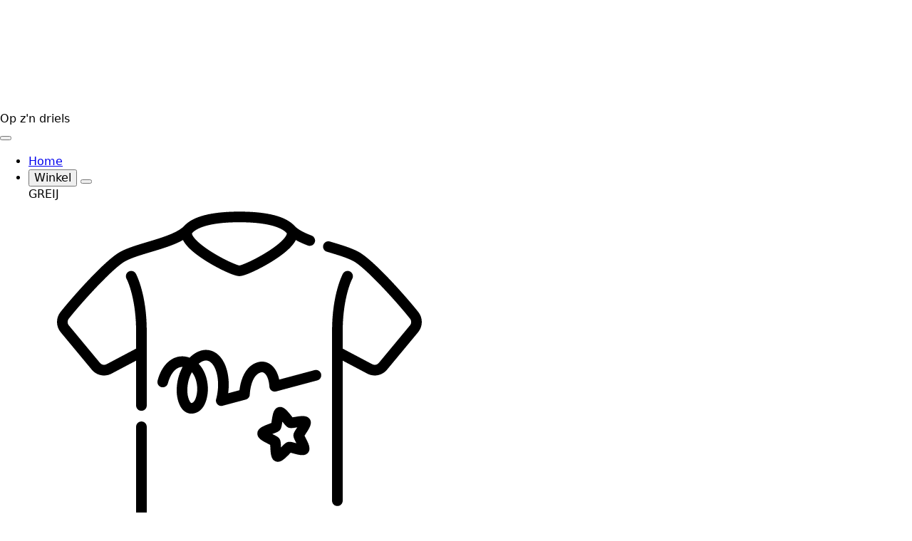

--- FILE ---
content_type: text/html; charset=UTF-8
request_url: https://opzndriels.nl/vroagen/
body_size: 54476
content:
<!doctype html>
<html lang="nl-NL">
<head>
    <meta charset="UTF-8">
    <meta name="viewport" content="width=device-width, initial-scale=1">
            <link rel='stylesheet' href='https://opzndriels.nl/wp-content/plugins/breakdance/plugin/themeless/normalize.min.css'>
        <title>Vroagen &#8211; Op z&#8217;n Driels</title>
<meta name='robots' content='max-image-preview:large' />
<link rel='dns-prefetch' href='//www.googletagmanager.com' />
<script type="text/javascript">
/* <![CDATA[ */
window._wpemojiSettings = {"baseUrl":"https:\/\/s.w.org\/images\/core\/emoji\/15.0.3\/72x72\/","ext":".png","svgUrl":"https:\/\/s.w.org\/images\/core\/emoji\/15.0.3\/svg\/","svgExt":".svg","source":{"concatemoji":"https:\/\/opzndriels.nl\/wp-includes\/js\/wp-emoji-release.min.js?ver=6.5.7"}};
/*! This file is auto-generated */
!function(i,n){var o,s,e;function c(e){try{var t={supportTests:e,timestamp:(new Date).valueOf()};sessionStorage.setItem(o,JSON.stringify(t))}catch(e){}}function p(e,t,n){e.clearRect(0,0,e.canvas.width,e.canvas.height),e.fillText(t,0,0);var t=new Uint32Array(e.getImageData(0,0,e.canvas.width,e.canvas.height).data),r=(e.clearRect(0,0,e.canvas.width,e.canvas.height),e.fillText(n,0,0),new Uint32Array(e.getImageData(0,0,e.canvas.width,e.canvas.height).data));return t.every(function(e,t){return e===r[t]})}function u(e,t,n){switch(t){case"flag":return n(e,"\ud83c\udff3\ufe0f\u200d\u26a7\ufe0f","\ud83c\udff3\ufe0f\u200b\u26a7\ufe0f")?!1:!n(e,"\ud83c\uddfa\ud83c\uddf3","\ud83c\uddfa\u200b\ud83c\uddf3")&&!n(e,"\ud83c\udff4\udb40\udc67\udb40\udc62\udb40\udc65\udb40\udc6e\udb40\udc67\udb40\udc7f","\ud83c\udff4\u200b\udb40\udc67\u200b\udb40\udc62\u200b\udb40\udc65\u200b\udb40\udc6e\u200b\udb40\udc67\u200b\udb40\udc7f");case"emoji":return!n(e,"\ud83d\udc26\u200d\u2b1b","\ud83d\udc26\u200b\u2b1b")}return!1}function f(e,t,n){var r="undefined"!=typeof WorkerGlobalScope&&self instanceof WorkerGlobalScope?new OffscreenCanvas(300,150):i.createElement("canvas"),a=r.getContext("2d",{willReadFrequently:!0}),o=(a.textBaseline="top",a.font="600 32px Arial",{});return e.forEach(function(e){o[e]=t(a,e,n)}),o}function t(e){var t=i.createElement("script");t.src=e,t.defer=!0,i.head.appendChild(t)}"undefined"!=typeof Promise&&(o="wpEmojiSettingsSupports",s=["flag","emoji"],n.supports={everything:!0,everythingExceptFlag:!0},e=new Promise(function(e){i.addEventListener("DOMContentLoaded",e,{once:!0})}),new Promise(function(t){var n=function(){try{var e=JSON.parse(sessionStorage.getItem(o));if("object"==typeof e&&"number"==typeof e.timestamp&&(new Date).valueOf()<e.timestamp+604800&&"object"==typeof e.supportTests)return e.supportTests}catch(e){}return null}();if(!n){if("undefined"!=typeof Worker&&"undefined"!=typeof OffscreenCanvas&&"undefined"!=typeof URL&&URL.createObjectURL&&"undefined"!=typeof Blob)try{var e="postMessage("+f.toString()+"("+[JSON.stringify(s),u.toString(),p.toString()].join(",")+"));",r=new Blob([e],{type:"text/javascript"}),a=new Worker(URL.createObjectURL(r),{name:"wpTestEmojiSupports"});return void(a.onmessage=function(e){c(n=e.data),a.terminate(),t(n)})}catch(e){}c(n=f(s,u,p))}t(n)}).then(function(e){for(var t in e)n.supports[t]=e[t],n.supports.everything=n.supports.everything&&n.supports[t],"flag"!==t&&(n.supports.everythingExceptFlag=n.supports.everythingExceptFlag&&n.supports[t]);n.supports.everythingExceptFlag=n.supports.everythingExceptFlag&&!n.supports.flag,n.DOMReady=!1,n.readyCallback=function(){n.DOMReady=!0}}).then(function(){return e}).then(function(){var e;n.supports.everything||(n.readyCallback(),(e=n.source||{}).concatemoji?t(e.concatemoji):e.wpemoji&&e.twemoji&&(t(e.twemoji),t(e.wpemoji)))}))}((window,document),window._wpemojiSettings);
/* ]]> */
</script>

<style id='wp-emoji-styles-inline-css' type='text/css'>

	img.wp-smiley, img.emoji {
		display: inline !important;
		border: none !important;
		box-shadow: none !important;
		height: 1em !important;
		width: 1em !important;
		margin: 0 0.07em !important;
		vertical-align: -0.1em !important;
		background: none !important;
		padding: 0 !important;
	}
</style>
<link rel='stylesheet' id='wp-block-library-css' href='https://opzndriels.nl/wp-includes/css/dist/block-library/style.min.css?ver=6.5.7' type='text/css' media='all' />
<link rel='stylesheet' id='breakdance-global-block-css-css' href='https://opzndriels.nl/wp-content/plugins/breakdance/plugin/gutenberg/blocks/dist/blocks.style.build.css?ver=1708471160' type='text/css' media='all' />
<style id='classic-theme-styles-inline-css' type='text/css'>
/*! This file is auto-generated */
.wp-block-button__link{color:#fff;background-color:#32373c;border-radius:9999px;box-shadow:none;text-decoration:none;padding:calc(.667em + 2px) calc(1.333em + 2px);font-size:1.125em}.wp-block-file__button{background:#32373c;color:#fff;text-decoration:none}
</style>
<style id='global-styles-inline-css' type='text/css'>
body{--wp--preset--color--black: #000000;--wp--preset--color--cyan-bluish-gray: #abb8c3;--wp--preset--color--white: #ffffff;--wp--preset--color--pale-pink: #f78da7;--wp--preset--color--vivid-red: #cf2e2e;--wp--preset--color--luminous-vivid-orange: #ff6900;--wp--preset--color--luminous-vivid-amber: #fcb900;--wp--preset--color--light-green-cyan: #7bdcb5;--wp--preset--color--vivid-green-cyan: #00d084;--wp--preset--color--pale-cyan-blue: #8ed1fc;--wp--preset--color--vivid-cyan-blue: #0693e3;--wp--preset--color--vivid-purple: #9b51e0;--wp--preset--gradient--vivid-cyan-blue-to-vivid-purple: linear-gradient(135deg,rgba(6,147,227,1) 0%,rgb(155,81,224) 100%);--wp--preset--gradient--light-green-cyan-to-vivid-green-cyan: linear-gradient(135deg,rgb(122,220,180) 0%,rgb(0,208,130) 100%);--wp--preset--gradient--luminous-vivid-amber-to-luminous-vivid-orange: linear-gradient(135deg,rgba(252,185,0,1) 0%,rgba(255,105,0,1) 100%);--wp--preset--gradient--luminous-vivid-orange-to-vivid-red: linear-gradient(135deg,rgba(255,105,0,1) 0%,rgb(207,46,46) 100%);--wp--preset--gradient--very-light-gray-to-cyan-bluish-gray: linear-gradient(135deg,rgb(238,238,238) 0%,rgb(169,184,195) 100%);--wp--preset--gradient--cool-to-warm-spectrum: linear-gradient(135deg,rgb(74,234,220) 0%,rgb(151,120,209) 20%,rgb(207,42,186) 40%,rgb(238,44,130) 60%,rgb(251,105,98) 80%,rgb(254,248,76) 100%);--wp--preset--gradient--blush-light-purple: linear-gradient(135deg,rgb(255,206,236) 0%,rgb(152,150,240) 100%);--wp--preset--gradient--blush-bordeaux: linear-gradient(135deg,rgb(254,205,165) 0%,rgb(254,45,45) 50%,rgb(107,0,62) 100%);--wp--preset--gradient--luminous-dusk: linear-gradient(135deg,rgb(255,203,112) 0%,rgb(199,81,192) 50%,rgb(65,88,208) 100%);--wp--preset--gradient--pale-ocean: linear-gradient(135deg,rgb(255,245,203) 0%,rgb(182,227,212) 50%,rgb(51,167,181) 100%);--wp--preset--gradient--electric-grass: linear-gradient(135deg,rgb(202,248,128) 0%,rgb(113,206,126) 100%);--wp--preset--gradient--midnight: linear-gradient(135deg,rgb(2,3,129) 0%,rgb(40,116,252) 100%);--wp--preset--font-size--small: 13px;--wp--preset--font-size--medium: 20px;--wp--preset--font-size--large: 36px;--wp--preset--font-size--x-large: 42px;--wp--preset--spacing--20: 0.44rem;--wp--preset--spacing--30: 0.67rem;--wp--preset--spacing--40: 1rem;--wp--preset--spacing--50: 1.5rem;--wp--preset--spacing--60: 2.25rem;--wp--preset--spacing--70: 3.38rem;--wp--preset--spacing--80: 5.06rem;--wp--preset--shadow--natural: 6px 6px 9px rgba(0, 0, 0, 0.2);--wp--preset--shadow--deep: 12px 12px 50px rgba(0, 0, 0, 0.4);--wp--preset--shadow--sharp: 6px 6px 0px rgba(0, 0, 0, 0.2);--wp--preset--shadow--outlined: 6px 6px 0px -3px rgba(255, 255, 255, 1), 6px 6px rgba(0, 0, 0, 1);--wp--preset--shadow--crisp: 6px 6px 0px rgba(0, 0, 0, 1);}:where(.is-layout-flex){gap: 0.5em;}:where(.is-layout-grid){gap: 0.5em;}body .is-layout-flex{display: flex;}body .is-layout-flex{flex-wrap: wrap;align-items: center;}body .is-layout-flex > *{margin: 0;}body .is-layout-grid{display: grid;}body .is-layout-grid > *{margin: 0;}:where(.wp-block-columns.is-layout-flex){gap: 2em;}:where(.wp-block-columns.is-layout-grid){gap: 2em;}:where(.wp-block-post-template.is-layout-flex){gap: 1.25em;}:where(.wp-block-post-template.is-layout-grid){gap: 1.25em;}.has-black-color{color: var(--wp--preset--color--black) !important;}.has-cyan-bluish-gray-color{color: var(--wp--preset--color--cyan-bluish-gray) !important;}.has-white-color{color: var(--wp--preset--color--white) !important;}.has-pale-pink-color{color: var(--wp--preset--color--pale-pink) !important;}.has-vivid-red-color{color: var(--wp--preset--color--vivid-red) !important;}.has-luminous-vivid-orange-color{color: var(--wp--preset--color--luminous-vivid-orange) !important;}.has-luminous-vivid-amber-color{color: var(--wp--preset--color--luminous-vivid-amber) !important;}.has-light-green-cyan-color{color: var(--wp--preset--color--light-green-cyan) !important;}.has-vivid-green-cyan-color{color: var(--wp--preset--color--vivid-green-cyan) !important;}.has-pale-cyan-blue-color{color: var(--wp--preset--color--pale-cyan-blue) !important;}.has-vivid-cyan-blue-color{color: var(--wp--preset--color--vivid-cyan-blue) !important;}.has-vivid-purple-color{color: var(--wp--preset--color--vivid-purple) !important;}.has-black-background-color{background-color: var(--wp--preset--color--black) !important;}.has-cyan-bluish-gray-background-color{background-color: var(--wp--preset--color--cyan-bluish-gray) !important;}.has-white-background-color{background-color: var(--wp--preset--color--white) !important;}.has-pale-pink-background-color{background-color: var(--wp--preset--color--pale-pink) !important;}.has-vivid-red-background-color{background-color: var(--wp--preset--color--vivid-red) !important;}.has-luminous-vivid-orange-background-color{background-color: var(--wp--preset--color--luminous-vivid-orange) !important;}.has-luminous-vivid-amber-background-color{background-color: var(--wp--preset--color--luminous-vivid-amber) !important;}.has-light-green-cyan-background-color{background-color: var(--wp--preset--color--light-green-cyan) !important;}.has-vivid-green-cyan-background-color{background-color: var(--wp--preset--color--vivid-green-cyan) !important;}.has-pale-cyan-blue-background-color{background-color: var(--wp--preset--color--pale-cyan-blue) !important;}.has-vivid-cyan-blue-background-color{background-color: var(--wp--preset--color--vivid-cyan-blue) !important;}.has-vivid-purple-background-color{background-color: var(--wp--preset--color--vivid-purple) !important;}.has-black-border-color{border-color: var(--wp--preset--color--black) !important;}.has-cyan-bluish-gray-border-color{border-color: var(--wp--preset--color--cyan-bluish-gray) !important;}.has-white-border-color{border-color: var(--wp--preset--color--white) !important;}.has-pale-pink-border-color{border-color: var(--wp--preset--color--pale-pink) !important;}.has-vivid-red-border-color{border-color: var(--wp--preset--color--vivid-red) !important;}.has-luminous-vivid-orange-border-color{border-color: var(--wp--preset--color--luminous-vivid-orange) !important;}.has-luminous-vivid-amber-border-color{border-color: var(--wp--preset--color--luminous-vivid-amber) !important;}.has-light-green-cyan-border-color{border-color: var(--wp--preset--color--light-green-cyan) !important;}.has-vivid-green-cyan-border-color{border-color: var(--wp--preset--color--vivid-green-cyan) !important;}.has-pale-cyan-blue-border-color{border-color: var(--wp--preset--color--pale-cyan-blue) !important;}.has-vivid-cyan-blue-border-color{border-color: var(--wp--preset--color--vivid-cyan-blue) !important;}.has-vivid-purple-border-color{border-color: var(--wp--preset--color--vivid-purple) !important;}.has-vivid-cyan-blue-to-vivid-purple-gradient-background{background: var(--wp--preset--gradient--vivid-cyan-blue-to-vivid-purple) !important;}.has-light-green-cyan-to-vivid-green-cyan-gradient-background{background: var(--wp--preset--gradient--light-green-cyan-to-vivid-green-cyan) !important;}.has-luminous-vivid-amber-to-luminous-vivid-orange-gradient-background{background: var(--wp--preset--gradient--luminous-vivid-amber-to-luminous-vivid-orange) !important;}.has-luminous-vivid-orange-to-vivid-red-gradient-background{background: var(--wp--preset--gradient--luminous-vivid-orange-to-vivid-red) !important;}.has-very-light-gray-to-cyan-bluish-gray-gradient-background{background: var(--wp--preset--gradient--very-light-gray-to-cyan-bluish-gray) !important;}.has-cool-to-warm-spectrum-gradient-background{background: var(--wp--preset--gradient--cool-to-warm-spectrum) !important;}.has-blush-light-purple-gradient-background{background: var(--wp--preset--gradient--blush-light-purple) !important;}.has-blush-bordeaux-gradient-background{background: var(--wp--preset--gradient--blush-bordeaux) !important;}.has-luminous-dusk-gradient-background{background: var(--wp--preset--gradient--luminous-dusk) !important;}.has-pale-ocean-gradient-background{background: var(--wp--preset--gradient--pale-ocean) !important;}.has-electric-grass-gradient-background{background: var(--wp--preset--gradient--electric-grass) !important;}.has-midnight-gradient-background{background: var(--wp--preset--gradient--midnight) !important;}.has-small-font-size{font-size: var(--wp--preset--font-size--small) !important;}.has-medium-font-size{font-size: var(--wp--preset--font-size--medium) !important;}.has-large-font-size{font-size: var(--wp--preset--font-size--large) !important;}.has-x-large-font-size{font-size: var(--wp--preset--font-size--x-large) !important;}
.wp-block-navigation a:where(:not(.wp-element-button)){color: inherit;}
:where(.wp-block-post-template.is-layout-flex){gap: 1.25em;}:where(.wp-block-post-template.is-layout-grid){gap: 1.25em;}
:where(.wp-block-columns.is-layout-flex){gap: 2em;}:where(.wp-block-columns.is-layout-grid){gap: 2em;}
.wp-block-pullquote{font-size: 1.5em;line-height: 1.6;}
</style>
<style id='wpgb-head-inline-css' type='text/css'>
.wp-grid-builder:not(.wpgb-template),.wpgb-facet{opacity:0.01}.wpgb-facet fieldset{margin:0;padding:0;border:none;outline:none;box-shadow:none}.wpgb-facet fieldset:last-child{margin-bottom:40px;}.wpgb-facet fieldset legend.wpgb-sr-only{height:1px;width:1px}
</style>
<script type="text/javascript" src="https://opzndriels.nl/wp-includes/js/jquery/jquery.min.js?ver=3.7.1" id="jquery-core-js"></script>
<script type="text/javascript" src="https://opzndriels.nl/wp-includes/js/jquery/jquery-migrate.min.js?ver=3.4.1" id="jquery-migrate-js"></script>
<script type="text/javascript" src="https://opzndriels.nl/wp-content/plugins/woocommerce/assets/js/jquery-blockui/jquery.blockUI.min.js?ver=2.7.0-wc.8.8.5" id="jquery-blockui-js" data-wp-strategy="defer"></script>
<script type="text/javascript" src="https://opzndriels.nl/wp-content/plugins/woocommerce/assets/js/js-cookie/js.cookie.min.js?ver=2.1.4-wc.8.8.5" id="js-cookie-js" defer="defer" data-wp-strategy="defer"></script>
<script type="text/javascript" id="woocommerce-js-extra">
/* <![CDATA[ */
var woocommerce_params = {"ajax_url":"\/wp-admin\/admin-ajax.php","wc_ajax_url":"\/?wc-ajax=%%endpoint%%"};
/* ]]> */
</script>
<script type="text/javascript" src="https://opzndriels.nl/wp-content/plugins/woocommerce/assets/js/frontend/woocommerce.min.js?ver=8.8.5" id="woocommerce-js" defer="defer" data-wp-strategy="defer"></script>
<script type="text/javascript" id="wc-cart-fragments-js-extra">
/* <![CDATA[ */
var wc_cart_fragments_params = {"ajax_url":"\/wp-admin\/admin-ajax.php","wc_ajax_url":"\/?wc-ajax=%%endpoint%%","cart_hash_key":"wc_cart_hash_e6b648ffc90132b2209fc368d123313e","fragment_name":"wc_fragments_e6b648ffc90132b2209fc368d123313e","request_timeout":"5000"};
/* ]]> */
</script>
<script type="text/javascript" src="https://opzndriels.nl/wp-content/plugins/woocommerce/assets/js/frontend/cart-fragments.min.js?ver=8.8.5" id="wc-cart-fragments-js" defer="defer" data-wp-strategy="defer"></script>

<!-- Google tag (gtag.js) snippet toegevoegd door Site Kit -->

<!-- Google Analytics snippet toegevoegd door Site Kit -->
<script type="text/javascript" src="https://www.googletagmanager.com/gtag/js?id=GT-PZX83PS" id="google_gtagjs-js" async></script>
<script type="text/javascript" id="google_gtagjs-js-after">
/* <![CDATA[ */
window.dataLayer = window.dataLayer || [];function gtag(){dataLayer.push(arguments);}
gtag("set","linker",{"domains":["opzndriels.nl"]});
gtag("js", new Date());
gtag("set", "developer_id.dZTNiMT", true);
gtag("config", "GT-PZX83PS");
/* ]]> */
</script>

<!-- Einde Google tag (gtag.js) snippet toegevoegd door Site Kit -->
<link rel="https://api.w.org/" href="https://opzndriels.nl/wp-json/" /><link rel="alternate" type="application/json" href="https://opzndriels.nl/wp-json/wp/v2/pages/1033" /><link rel="EditURI" type="application/rsd+xml" title="RSD" href="https://opzndriels.nl/xmlrpc.php?rsd" />
<meta name="generator" content="WordPress 6.5.7" />
<meta name="generator" content="WooCommerce 8.8.5" />
<link rel="canonical" href="https://opzndriels.nl/vroagen/" />
<link rel='shortlink' href='https://opzndriels.nl/?p=1033' />
<link rel="alternate" type="application/json+oembed" href="https://opzndriels.nl/wp-json/oembed/1.0/embed?url=https%3A%2F%2Fopzndriels.nl%2Fvroagen%2F" />
<link rel="alternate" type="text/xml+oembed" href="https://opzndriels.nl/wp-json/oembed/1.0/embed?url=https%3A%2F%2Fopzndriels.nl%2Fvroagen%2F&#038;format=xml" />
<meta name="generator" content="Site Kit by Google 1.124.0" /><noscript><style>.wp-grid-builder .wpgb-card.wpgb-card-hidden .wpgb-card-wrapper{opacity:1!important;visibility:visible!important;transform:none!important}.wpgb-facet {opacity:1!important;pointer-events:auto!important}.wpgb-facet *:not(.wpgb-pagination-facet){display:none}</style></noscript>	<noscript><style>.woocommerce-product-gallery{ opacity: 1 !important; }</style></noscript>
	<link rel="icon" href="https://opzndriels.nl/wp-content/uploads/2021/07/cropped-FAV-32x32.png" sizes="32x32" />
<link rel="icon" href="https://opzndriels.nl/wp-content/uploads/2021/07/cropped-FAV-192x192.png" sizes="192x192" />
<link rel="apple-touch-icon" href="https://opzndriels.nl/wp-content/uploads/2021/07/cropped-FAV-180x180.png" />
<meta name="msapplication-TileImage" content="https://opzndriels.nl/wp-content/uploads/2021/07/cropped-FAV-270x270.png" />
<!-- [HEADER ASSETS] -->
<link rel="stylesheet" href="https://opzndriels.nl/wp-content/plugins/breakdance/subplugins/breakdance-woocommerce/css/breakdance-woocommerce.css" />

<link rel="stylesheet" href="https://opzndriels.nl/wp-content/uploads/breakdance/font_styles/custom_font_glubby_woff.css?v=df14c0e2d19c377336052c26ae53deef&bd_ver=1.7.0" />
<link rel="stylesheet" href="https://opzndriels.nl/wp-content/uploads/breakdance/font_styles/custom_font_glubby.css?v=131a13e503a7879293aeda2a305226ba&bd_ver=1.7.0" />
<link rel="stylesheet" href="https://opzndriels.nl/wp-content/plugins/breakdance/subplugins/breakdance-elements/dependencies-files/awesome-menu@1/awesome-menu.css?bd_ver=1.7.0" />
<link rel="stylesheet" href="https://fonts.googleapis.com/css2?family=Oswald:ital,wght@0,100;0,200;0,300;0,400;0,500;0,600;0,700;0,800;0,900;1,100;1,200;1,300;1,400;1,500;1,600;1,700;1,800;1,900&display=swap" />

<link rel="stylesheet" href="https://opzndriels.nl/wp-content/uploads/breakdance/css/post-3078-defaults.css?v=c2841c459ec14d3d33dcc87a5b87c162" />

<link rel="stylesheet" href="https://opzndriels.nl/wp-content/uploads/breakdance/css/post-1033-defaults.css?v=3ceaab853a3e6a9ae1f39f3ceecebe7a" />

<link rel="stylesheet" href="https://opzndriels.nl/wp-content/uploads/breakdance/css/post-2905-defaults.css?v=453546ca07e7d87884a6db5064f8a9a6" />

<link rel="stylesheet" href="https://opzndriels.nl/wp-content/uploads/breakdance/css/global-settings.css?v=1dbd554cdd06e6f3a16766146b968ce8" />

<link rel="stylesheet" href="https://opzndriels.nl/wp-content/uploads/breakdance/css/selectors.css?v=d41d8cd98f00b204e9800998ecf8427e" />



<link rel="stylesheet" href="https://opzndriels.nl/wp-content/uploads/breakdance/css/post-3078.css?v=d6943c8a68a69a363dba8dac951a7265" />

<link rel="stylesheet" href="https://opzndriels.nl/wp-content/uploads/breakdance/css/post-1033.css?v=86b55004a50a1a1e8ad414edc795f3e8" />

<link rel="stylesheet" href="https://opzndriels.nl/wp-content/uploads/breakdance/css/post-2905.css?v=b4eebac72f0f335eeb6cd5b253805926" />
<!-- [/EOF HEADER ASSETS] --></head>
<body class="page-template-default page page-id-1033 breakdance theme-breakdance-zero woocommerce-no-js woo-variation-swatches wvs-behavior-blur wvs-theme-breakdance-zero wvs-show-label wvs-tooltip">
    <svg class="breakdance-global-gradients-sprite" aria-hidden="true"><linearGradient x1="0" y1="0.2979868870824216" x2="1" y2="0.7020131129175784" id="bde-palette-teskesdurp-51286e35-e557-4f47-887b-7ae00a39932a-gradient-5"><stop stop-opacity="1" stop-color="#ffd000" offset="0"></stop><stop stop-opacity="1" stop-color="#ffd000" offset="0.2"></stop><stop stop-opacity="1" stop-color="#ff0000" offset="0.2"></stop><stop stop-opacity="1" stop-color="#ff0000" offset="0.4"></stop><stop stop-opacity="1" stop-color="#ffffff" offset="0.4"></stop><stop stop-opacity="1" stop-color="#ffffff" offset="0.6"></stop><stop stop-opacity="1" stop-color="#ff0000" offset="0.6"></stop><stop stop-opacity="1" stop-color="#ff0000" offset="0.8"></stop><stop stop-opacity="1" stop-color="#ffd000" offset="0.8"></stop><stop stop-opacity="1" stop-color="#ffd000" offset="1"></stop></linearGradient></svg>    <header class="bde-header-builder-3078-100 bde-header-builder bde-header-builder--sticky-scroll-slide">

<div class="bde-header-builder__container"><div class="bde-text-3078-101 bde-text">
Op z'n driels
</div><div class="bde-div-3078-102 bde-div">
  
	



<div class="bde-menu-3078-121 bde-menu">


      
        
    <nav class="breakdance-menu breakdance-menu--collapse    ">
    <button class="breakdance-menu-toggle breakdance-menu-toggle--squeeze" type="button" aria-label="Open Menu" aria-expanded="false" aria-controls="menu-121">
                  <span class="breakdance-menu-toggle-icon">
            <span class="breakdance-menu-toggle-lines"></span>
          </span>
            </button>
    
  <ul class="breakdance-menu-list" id="menu-121">
      
  
    <li class="breakdance-menu-item-3078-130 breakdance-menu-item">
        
            
            

    
    
    
    
    <a class="breakdance-link breakdance-menu-link" href="https://opzndriels.nl/" target="_self" data-type="url"  >
  Home
    </a>

</li><li class="bde-menu-dropdown-3078-123 bde-menu-dropdown breakdance-menu-item">
<div class="breakdance-dropdown ">
    <div class="breakdance-dropdown-toggle">
            
              <button class="breakdance-menu-link" type="button" aria-expanded="false" aria-controls="dropdown-123" >
          Winkel
        </button>
      
      <button class="breakdance-menu-link-arrow" type="button" aria-expanded="false" aria-controls="dropdown-123" aria-label="Winkel Submenu"></button>
    </div>

    <div class="breakdance-dropdown-floater" aria-hidden="true" id="dropdown-123">
        <div class="breakdance-dropdown-body">
              <div class="breakdance-dropdown-section breakdance-dropdown-section--">
    <div class="breakdance-dropdown-columns">
              <div class="breakdance-dropdown-column breakdance-dropdown-column--collapsible">
                      <span class="breakdance-dropdown-column__title" role="heading" aria-level="3">GREIJ</span>
          
          <ul class="breakdance-dropdown-links">
                                <li class="breakdance-dropdown-item">
            
            
            

    
    
    
    
    <a class="breakdance-link breakdance-dropdown-link" href="https://opzndriels.nl/greij/?_categorie=shirtjes" target="_self" data-type="url"  >

              <span class="breakdance-dropdown-link__icon">
                      <svg aria-hidden="true" xmlns="http://www.w3.org/2000/svg" id="Capa_1" enable-background="new 0 0 513.704 513.704" height="512" viewBox="0 0 513.704 513.704" width="512"><g><path d="m256.852 500.388c-30.796 0-65.671-2.656-93.291-7.105-37.059-5.97-52.175-12.962-52.175-24.135v-152.545c0-4.143 3.358-7.5 7.5-7.5s7.5 3.357 7.5 7.5v151.041c3.182 2.448 15.71 7.388 45.488 11.739 26.119 3.816 57.092 6.005 84.979 6.005s58.86-2.188 84.979-6.005c29.778-4.352 42.306-9.291 45.488-11.739v-16.846c0-4.143 3.358-7.5 7.5-7.5s7.5 3.357 7.5 7.5v18.35c0 11.173-15.116 18.165-52.175 24.135-27.622 4.449-62.497 7.105-93.293 7.105zm137.966-72.09c-4.142 0-7.5-3.357-7.5-7.5v-239.251c0-51.695 14.671-79.553 15.295-80.713 1.963-3.649 6.511-5.013 10.159-3.051 3.647 1.963 5.013 6.511 3.05 10.158-4.664 8.803-13.504 35.546-13.504 73.605v24.859l40.986 21.676c.1.053.198.107.295.165 3.188 1.874 7.215 1.17 9.576-1.678l43.836-52.866c2.242-2.704 2.291-6.67.117-9.43-18.565-23.564-62.972-72.299-79.819-81.217-8.909-4.717-21.883-8.6-35.619-12.71l-1.702-.51c-3.968-1.188-6.221-5.368-5.033-9.337 1.188-3.968 5.37-6.22 9.336-5.032l1.698.508c14.463 4.328 28.124 8.417 38.336 13.824 21.339 11.296 68.508 64.787 84.583 85.19 6.522 8.277 6.374 20.174-.352 28.287l-43.836 52.866c-7.041 8.492-19.026 10.635-28.564 5.127l-33.839-17.896v197.423c.001 4.146-3.356 7.503-7.499 7.503zm-83.758-62.337c-1.049 0-2.113-.192-3.201-.61-6.624-2.543-7.016-10.704-7.471-20.153-.046-.962-.102-2.107-.165-3.093-.875-.459-1.898-.975-2.758-1.408-8.448-4.26-15.744-7.938-15.372-15.022.371-7.082 8.011-9.978 16.857-13.33.901-.341 1.973-.747 2.891-1.112.166-.974.34-2.106.487-3.059 1.44-9.351 2.684-17.426 9.535-19.262 6.852-1.837 11.966 4.535 17.889 11.913.603.751 1.32 1.646 1.951 2.405.978-.143 2.109-.327 3.059-.481 9.338-1.521 17.402-2.832 21.266 3.116 3.863 5.949-.616 12.782-5.802 20.694-.528.806-1.157 1.764-1.685 2.599.438.886.963 1.905 1.404 2.762 4.331 8.41 8.071 15.674 3.608 21.187-4.464 5.515-12.347 3.366-21.476.877-.929-.253-2.035-.555-2.992-.799-.707.69-1.514 1.504-2.191 2.188-5.566 5.612-10.498 10.587-15.834 10.588zm-7.873-39.18c.37.188.718.362 1.031.521 5.031 2.537 7.557 3.811 9.152 6.267 1.594 2.455 1.73 5.28 2.001 10.907.017.352.036.74.057 1.155.293-.295.567-.571.815-.82 3.966-4.001 5.958-6.009 8.785-6.768.001 0 .002 0 .003-.001 2.828-.758 5.557-.014 10.992 1.469.339.092.715.194 1.116.303-.189-.369-.368-.716-.528-1.028-2.58-5.009-3.874-7.523-3.721-10.447.153-2.925 1.704-5.29 4.792-10.003.193-.294.406-.619.633-.967-.41.065-.794.129-1.142.185-5.561.906-8.353 1.359-11.085.311-2.734-1.049-4.505-3.255-8.032-7.649-.22-.273-.464-.577-.724-.9-.064.41-.124.795-.177 1.143-.857 5.568-1.288 8.363-3.13 10.639-1.844 2.277-4.488 3.279-9.758 5.276-.329.121-.693.258-1.08.407zm-113.872-28.68c-3.375 0-6.569-1.041-9.41-3.095-9.685-7.001-11.069-22.961-11.249-26.089-.728-12.712 2.195-25.633 8.256-36.639-1.339-.062-2.667.078-3.958.424-7.3 1.956-13.738 10.628-16.802 22.631-1.024 4.014-5.11 6.438-9.122 5.411-4.014-1.024-6.437-5.108-5.412-9.122 4.471-17.511 14.733-30 27.454-33.408 5.734-1.536 11.836-1.164 17.562.971 5.038-5.03 10.707-8.546 16.467-10.089 7.511-2.014 15.139-.599 21.478 3.983 9.866 7.131 16.113 21.498 17.14 39.416.355 6.203-.057 12.028-.694 16.832l15.901-4.261c.423-3.544 1.235-8.365 2.788-13.398 4.381-14.206 12.51-23.271 23.508-26.219 6.102-1.638 12.297-.486 17.443 3.233 6.05 4.373 10.265 11.807 12.241 21.383l49.767-13.334c3.999-1.077 8.113 1.302 9.186 5.303 1.072 4.001-1.303 8.114-5.304 9.186l-58.041 15.552c-2.18.586-4.506.156-6.334-1.166-1.829-1.321-2.965-3.396-3.094-5.649-.613-10.696-4.125-16.889-7.208-19.117-1.5-1.085-3.016-1.371-4.773-.901-14.544 3.897-15.632 30.91-15.639 31.183-.084 3.322-2.346 6.208-5.557 7.068l-32.668 8.753c-2.634.706-5.441-.073-7.335-2.033-1.894-1.961-2.575-4.795-1.778-7.401.029-.099 3.354-11.309 2.618-24.154-.756-13.195-4.85-23.707-10.952-28.117-2.724-1.97-5.605-2.51-8.809-1.651-2.407.646-4.987 2.079-7.524 4.183 7.559 7.885 12.195 19.402 12.951 32.582.627 10.961-2.425 32.825-18.469 37.123-1.57.417-3.117.626-4.628.626zm.646-58.464c-4.201 7.652-6.955 17.485-6.329 28.423.36 6.295 2.678 13.067 5.061 14.79.282.204.502.363 1.366.134 5.262-1.41 7.842-13.634 7.375-21.777-.5-8.743-3.159-16.296-7.473-21.57zm-71.075 54.466c-4.142 0-7.5-3.357-7.5-7.5v-63.228l-33.839 17.896c-9.538 5.508-21.524 3.365-28.564-5.127l-43.837-52.866c-6.726-8.113-6.875-20.01-.353-28.287 16.075-20.403 63.244-73.895 84.583-85.191 10.212-5.406 23.874-9.494 38.336-13.823 19.939-5.967 42.538-12.729 51.694-22.725.001-.001.002-.003.004-.004 12.122-13.226 38.177-19.932 77.44-19.932 39.242 0 65.29 6.698 77.42 19.909.008.009.016.018.024.026 4.402 4.805 12.344 9.335 24.28 13.848 3.875 1.466 5.827 5.794 4.362 9.668s-5.793 5.827-9.668 4.363c-6.641-2.512-12.251-5.066-16.968-7.745-6.252 12.475-24.587 25.071-39.101 33.551-11.926 6.968-32.514 17.334-40.35 17.334s-28.424-10.366-40.35-17.334c-14.516-8.48-32.853-21.078-39.103-33.554-12.552 7.139-29.164 12.11-45.385 16.965-13.736 4.11-26.71 7.993-35.619 12.709-16.848 8.919-61.254 57.653-79.819 81.218-2.174 2.76-2.125 6.726.118 9.43l43.835 52.866c2.361 2.847 6.386 3.551 9.576 1.678.097-.058.195-.112.295-.165l40.986-21.676v-24.859c0-38.06-8.841-64.803-13.516-73.627-1.935-3.651-.557-8.19 3.089-10.138 3.646-1.946 8.173-.588 10.131 3.052.625 1.16 15.295 29.018 15.295 80.713v105.056c.004 4.142-3.354 7.499-7.496 7.499zm137.966-265.787c-45.748 0-61.228 9.44-66.384 15.068-.381.416-.682.745-.062 2.366 1.969 5.151 11.452 15.041 32.163 27.35 16.593 9.861 30.877 15.651 34.284 16.153 3.407-.502 17.691-6.292 34.284-16.153 20.71-12.309 30.193-22.198 32.163-27.35.604-1.579.333-1.932-.033-2.334-.01-.011-.02-.021-.03-.032 0-.001-.001-.001-.001-.002-5.159-5.628-20.642-15.066-66.384-15.066z"/></g></svg>
                  </span>
      
      <span class="breakdance-dropdown-link__label">
                  <span class="breakdance-dropdown-link__text">Shirtjes</span>
        
                  <span class="breakdance-dropdown-link__description">Loat zien da ge unne echte Drielse zijt! Stijlvolle <br>shirts meej unne knipoog noar onzen Drielse trots.</span>
              </span>
        </a>

  </li>

                                <li class="breakdance-dropdown-item">
            
            
            

    
    
    
    
    <a class="breakdance-link breakdance-dropdown-link" href="https://opzndriels.nl/greij/?_categorie=shirtjes-vur-vrollie" target="_self" data-type="url"  >

              <span class="breakdance-dropdown-link__icon">
                      <svg aria-hidden="true" xmlns="http://www.w3.org/2000/svg" id="Capa_1" enable-background="new 0 0 512 512" viewBox="0 0 512 512"><g><path d="m406.291 192.715-20.842-27.789c-11.439-15.252-17.739-34.152-17.739-53.216v-96.194c-.001-8.556-6.961-15.516-15.517-15.516h-16.032c-8.556 0-15.516 6.96-15.516 15.516v96.193c0 35.646-29 64.646-64.645 64.646s-64.645-29-64.645-64.646v-96.193c0-8.556-6.96-15.516-15.516-15.516h-16.032c-8.556 0-15.516 6.96-15.516 15.516v96.193c0 19.064-6.3 37.964-17.739 53.216l-20.842 27.789c-6.137 8.183-9.516 18.321-9.516 28.548v267.205c0 12.976 10.557 23.532 23.532 23.532h272.549c12.976 0 23.532-10.557 23.532-23.532v-267.204c0-10.227-3.38-20.366-9.516-28.548zm-14.017 304.285h-272.548c-4.705 0-8.532-3.828-8.532-8.532v-8.532h16.549c4.142 0 7.5-3.358 7.5-7.5s-3.358-7.5-7.5-7.5h-16.549v-243.673c0-7.003 2.314-13.945 6.516-19.548l20.842-27.789c13.374-17.832 20.739-39.928 20.739-62.216v-96.194c0-.285.231-.516.516-.516h16.032c.285 0 .516.231.516.516v96.193c0 43.917 35.729 79.646 79.645 79.646s79.645-35.729 79.645-79.646v-96.193c0-.285.231-.516.516-.516h16.032c.285 0 .516.231.516.516v96.193c0 22.289 7.365 44.384 20.739 62.216l20.842 27.789c4.202 5.603 6.516 12.545 6.516 19.548v243.672h-241c-4.142 0-7.5 3.358-7.5 7.5s3.358 7.5 7.5 7.5h241v8.532c.001 4.706-3.827 8.534-8.532 8.534z"/><path d="m249.821 418.43c1.976.96 4.097 1.44 6.219 1.44 2.117 0 4.235-.478 6.208-1.435 16.375-7.937 98.411-51.081 105.411-121.231 3.622-36.288-20.377-68.028-54.635-72.257-21.856-2.698-43.051 5.771-56.875 22.685-13.822-16.908-35.015-25.378-56.866-22.687-34.262 4.226-58.264 35.972-54.644 72.273 6.995 70.133 88.845 113.275 105.182 121.212zm6.22-13.656c-6.245-3.05-19.062-9.771-33.494-19.941 14.393.669 22.956 2.645 31.923 4.714 6.466 1.492 13.064 3.013 21.81 4.048-8.738 5.363-16.001 9.114-20.239 11.179zm40.406-24.926c-18.593-.302-28.328-2.545-38.605-4.917-11.37-2.624-23.126-5.337-46.275-5.337-2.84 0-5.601.042-8.246.125-5.506-4.846-10.505-9.761-14.991-14.74 6.049-.736 13.521-1.253 23.237-1.253 21.44 0 31.866 2.406 42.903 4.953 8.082 1.865 16.439 3.793 28.98 4.739.192.014.382.021.571.021 3.886 0 7.174-2.998 7.471-6.937.311-4.13-2.785-7.731-6.916-8.042-11.406-.859-18.852-2.578-26.735-4.397-11.37-2.624-23.127-5.336-46.275-5.336-15.742 0-26.118 1.28-34.05 2.731-3.185-4.545-5.958-9.136-8.318-13.77 10.842-2.5 21.274-4.829 42.368-4.829 21.44 0 31.866 2.406 42.903 4.953 11.37 2.624 23.127 5.337 46.275 5.337 20.1 0 31.609-2.046 41.735-4.303-3.182 6.046-7.075 12.019-11.667 17.91-6.141 1.06-12.334 1.71-19.278 2.028-4.138.189-7.339 3.697-7.149 7.835.184 4.021 3.502 7.157 7.486 7.157.116 0 .232-.002.349-.008 1.13-.052 2.24-.113 3.338-.181-2.319 2.234-4.744 4.454-7.275 6.659-3.944 3.437-7.919 6.638-11.836 9.602zm-132.088-112.794c1.447-.323 2.88-.65 4.304-.979 11.037-2.547 21.462-4.953 42.903-4.953 21.44 0 31.866 2.406 42.903 4.953 11.37 2.624 23.127 5.337 46.275 5.337 23.145 0 34.899-2.713 46.268-5.336.136-.031.273-.063.41-.094 2.233 4.466 3.859 9.324 4.763 14.453-2.995.613-5.799 1.259-8.543 1.892-11.035 2.547-21.459 4.953-42.896 4.953-21.44 0-31.865-2.406-42.902-4.953-11.37-2.624-23.127-5.336-46.276-5.336-23.148 0-34.905 2.713-46.275 5.336-1.895.437-3.747.863-5.626 1.273.683-5.879 2.293-11.457 4.692-16.546zm-4.412 31.817c3.061-.623 5.919-1.282 8.717-1.928 11.037-2.547 21.462-4.953 42.902-4.953s31.866 2.406 42.903 4.953c11.37 2.624 23.127 5.336 46.275 5.336 23.146 0 34.901-2.713 46.27-5.337 1.927-.445 3.811-.878 5.724-1.294-.002.022-.003.044-.005.066-.542 5.43-1.63 10.818-3.245 16.16-2.007.437-3.952.883-5.847 1.321-11.036 2.547-21.459 4.953-42.897 4.953-21.44 0-31.865-2.406-42.902-4.953-11.37-2.624-23.127-5.337-46.276-5.337s-34.907 2.713-46.276 5.337c-.635.147-1.29.295-1.936.443-1.583-4.883-2.721-9.807-3.407-14.767zm151.24-59.038c10.422 1.287 19.585 5.98 26.663 12.935-9.224 2.004-19.413 3.643-37.106 3.643-13.486 0-22.613-.952-30.276-2.292 10.497-10.866 25.38-16.178 40.719-14.286zm-110.068 0c2.05-.253 4.089-.377 6.113-.377 9.386 0 18.397 2.689 26.099 7.659-6.046-.612-13.108-.992-21.765-.992-14.134 0-24.017 1.012-32.162 2.397 6.21-4.608 13.581-7.684 21.715-8.687z"/></g><g/><g/><g/><g/><g/><g/><g/><g/><g/><g/><g/><g/><g/><g/><g/></svg>
                  </span>
      
      <span class="breakdance-dropdown-link__label">
                  <span class="breakdance-dropdown-link__text">Shirtjes vur Vrollie</span>
        
                  <span class="breakdance-dropdown-link__description">Speciaal vur de vrollie hebben wij charmante shirtjes<br>durdrenkt meej d'n echte Drielse trots en stijl.</span>
              </span>
        </a>

  </li>

                                <li class="breakdance-dropdown-item">
            
            
            

    
    
    
    
    <a class="breakdance-link breakdance-dropdown-link" href="https://opzndriels.nl/greij/?_categorie=truien-en-hoodies" target="_self" data-type="url"  >

              <span class="breakdance-dropdown-link__icon">
                      <svg aria-hidden="true" xmlns="http://www.w3.org/2000/svg" height="512" viewBox="0 0 64 64" width="512"><g fill="rgb(0,0,0)"><path d="m51.238 13.62872a28.252 28.252 0 0 0 -10.58529-4.48172c-.184-2.07919.64881-8.43923-3.15531-6.01435-.67465.52186-.99227.63826-1.74667.22053a3.04339 3.04339 0 0 0 -3.22144-.322c-.36352.19212-.75756.59477-1.19018.59666-.83959-.09456-1.50594-.81443-2.35476-.9318-1.42736-.298-3.31893.17208-3.967 1.55942-1.44976-1.32948-1.23883 4.05267-1.36377 4.834-16.85053 3.3979-24.78713 17.50723-17.55006 33.38924-.81041.39816-.86781 1.72039-1.03355 2.52136-.66723 3.05917 1.28718 3.84548 3.95757 3.55284 1.01425-.1884 2.92372.08 3.24663-1.1605 1.34557-.39956 2.07553-3.64719 1.348-4.75165a5.90924 5.90924 0 0 0 .98293-1.58175c-.006 2.91143-.46947 6.06541.59448 8.85974a7.01207 7.01207 0 0 0 .96119 8.58327c4.75781 4.53764 15.44426 2.64172 21.742 2.89327 3.27744-.10642 6.87412.10848 9.04111-2.768 1.97583-2.62274 2.29382-6.848-.05615-9.33649a15.38711 15.38711 0 0 0 1.84094-7.48926 3.5289 3.5289 0 0 0 .85217.9444c-4.0804 8.2811 11.63563 5.43358 8.73035 2.96063.71-1.11568.1899-2.89088.09167-4.15643 3.91988-10.53473 2.86487-21.41377-7.16486-27.92141zm-25.77218-8.52227a6.81035 6.81035 0 0 1 2.04944-.74036c-.85829.53481-.4098 2.09533-.582 2.9932.02666.70133-.21323 2.94644.97613 2.558.87717-.93791.43411-2.51194.54269-3.697-.08592-.61455.16585-1.66556-.59808-1.885a5.55915 5.55915 0 0 1 2.45459.69555c-.28553.86919-1.35882 6.33912.60524 5.40879.818-1.51407.02313-3.503.18785-5.18521a3.31421 3.31421 0 0 0 2.28223-.78559c-.56367.84139-.32538 2.109-.31228 3.0931a4.588 4.588 0 0 0 .8886 2.80233c1.77443.86619.847-2.199.72089-3.01995-.30372-.78431.25431-2.64131-.71872-3.02021.81757.04935 1.5963.61921 2.44483.62152.082 1.16169-.69927 5.15512.79588 5.32611 1.60815-.21158.44127-4.45786.45119-5.67725.30027-.14556.6538-.6772 1.00683-.66287.37574.05832.4065 1.066.43311 1.34671a19.82433 19.82433 0 0 1 .093 4.52875c-.87125 2.18909-11.0741 2.44009-13.00161 1.397-1.89055-1.44376-.4747-4.12583-.88175-6.069a.40936.40936 0 0 0 .16194-.02862zm-12.35474 39.21276c-.17356 1.14019-.837 1.54281-1.405 2.37183-1.58906-.02162-3.24356.57219-4.82324.105-.12011-.07575-.25128-.15441-.26781-.32282-.10268-1.0927.27648-2.187.20214-3.2832.29707.32676.66247.2118 1.02661.2389-.17947.86938-.65845 3.31816.95668 2.74822.72737-.64239.58765-1.81569.6273-2.70721.50062-.00968 1.06613-.01994 1.56031-.06921-.055.55693-.60837 2.2156.45017 1.9759.51752-.35909.48718-1.47242.5469-2.06935a3.49441 3.49441 0 0 0 .90672-.23181c.33914.25859.27735.85447.21922 1.24375zm2.64063 6.69979a6.76926 6.76926 0 0 0 5.97461 3.00647 18.63388 18.63388 0 0 0 -3.98609 3.74884 6.90975 6.90975 0 0 1 -1.98852-6.75531zm1.108-17.60766c.51427 2.132 2.42482 2.812 4.24429 1.55769.59934-.34047 1.08835-.61543 1.7772-.24538 1.54059 1.0758 3.21705 3.48311 5.3244 2.12379a4.96991 4.96991 0 0 0 1.23993-1.58521c1.80036-2.86059 4.08856 3.44205 7.0832-1.21281.78716-.93093 1.28447-.38393 1.88677.37522 3.71646 4.55056 4.128-3.5605 6.44718.40537a.696.696 0 0 0 1.1556-.305c.44608-2.17913-2.91891-2.98172-4.122-1.33436-.439.46925-.96028 1.57912-1.73763 1.22218-.98413-.63122-1.40789-2.30673-2.83724-2.2428-1.61771.00068-1.77262 2.04493-3.09367 2.31965-1.3728.28552-2.51623-1.685-4.0382-1.54291-1.63145.05778-1.77886 2.09393-2.94518 2.73794-1.11159.434-2.09023-1.08371-2.82936-1.72-3.34867-3.4064-5.553 3.53789-7.09158-2.11327a.35587.35587 0 0 0 -.334-.25746c.08-1.17132.16113-2.34253.26209-3.51232.68653 1.18265.86738 3.05211 2.205 3.65293 1.6113.39174 2.132-2.85649 3.66135-2.00059.85474.47839 1.04443 1.86084 1.834 2.48309a2.04446 2.04446 0 0 0 2.68238-.14239c.8584-.74677 1.93091-4.64044 3.1853-2.59717.91182 2.2037 2.79577 2.95095 4.21664.68415.56119-.90974 1.05826-2.07569 2.37613-1.39857.9795.50324 1.37476 1.7146 1.7229 2.67542a.74051.74051 0 0 0 1.33484.17444c.55506-.93024 1.19739-2.31372 2.4115-2.48944 1.74234-.49333 1.7396 3.15239 3.18628 2.015 2.09856 19.3672-.99647 23.54421-20.8194 21.02406-2.57611-.24891-5.11651.548-7.1408-1.53029-1.87574-1.92584-1.59571-4.92993-1.57618-7.40911q.03886-4.91019.32829-9.81181zm2.04944 25.16736a45.3174 45.3174 0 0 1 6.25685-4.6817c.81444.01021 1.628.1098 2.43945.16547a25.57042 25.57042 0 0 0 -5.25245 4.77485.63221.63221 0 0 0 -.105.69131 9.98242 9.98242 0 0 1 -3.33882-.94989zm4.35474 1.08264c2.31681-1.96415 4.96351-3.47361 7.2854-5.39368 1.43383.07617 2.87231.14032 4.30883.13086-2.1266 1.65825-4.18417 3.40329-6.27417 5.10711a.50414.50414 0 0 0 -.16235.446c-1.72216-.06-3.43786-.13193-5.15768-.29025zm6.59106.32684c2.38377-1.877 4.802-3.709 7.12073-5.66669a21.62677 21.62677 0 0 0 2.80334-.3573 20.75753 20.75753 0 0 0 -5.04511 5.34118.4634.4634 0 0 0 .04755.61811c-1.64024.10012-3.28421.10793-4.92646.06474zm16.468-4.6853c-.68014 5.23749-6.72666 3.99182-10.56055 4.56158 1.88554-1.53636 3.68628-3.18435 5.67527-4.5892.77892-.60421 2.33437-1.31229 1.80789-2.51712a8.72261 8.72261 0 0 0 2.43066-1.84876 7.328 7.328 0 0 1 .64678 4.39354zm10.25281-9.26447c-2.587.77088-7.44113 1.19458-5.81812-2.96942a.56752.56752 0 0 0 .44568-.19128c.26575.04639.53916.06786.80908.098.06759.80749-.17341 2.86122 1.18618 2.37155.69475-.48359.20356-1.64865.1461-2.34451a5.66261 5.66261 0 0 0 1.81909-.17139c-.0741.62112-.36187 1.43908.086 1.97279 1.00572.73992 1.41-.54589 1.28489-1.37312a.698.698 0 0 0 .08252.01392c-.06144.80139-.30959 1.821.38086 2.42114a4.4503 4.4503 0 0 1 -.42223.17236zm1.63537-13.74121c-.18943 3.30687-1.54867 6.16677-2.41284 9.35852-.54133-.65229-1.54973-.56479-2.31639-.55673a8.975 8.975 0 0 0 -2.62648.27805c-1.28293-1.45574-1.56208-3.5189-2.02327-5.34171a31.71533 31.71533 0 0 1 -.5294-11.53262.692.692 0 0 0 -1.33332-.36762 17.90508 17.90508 0 0 0 -.91614 5.95337c-1.16012-2.92549-4.46222-2.77819-6.07934-.38006-.747-2.02172-3.51837-3.55275-5.23337-1.71836-.52945.58536-.72122 1.81052-1.5209 2.01975-.74048.19366-.90528-.63367-1.24268-1.20887a2.13511 2.13511 0 0 0 -3.84083-.27016c-.53344.71548-.65258 1.87557-1.32641 2.46963-1.2583 1.109-1.99365-1.49677-2.70715-2.15253a2.26121 2.26121 0 0 0 -3.00354-.01025c-.28076.20953-1.02661 1.3764-1.31787 1.40973a24.50386 24.50386 0 0 1 -1.88574-2.78626.40952.40952 0 0 0 -.57093-.13525c.11072-1.22815.22181-2.45624.3556-3.68232.13086-1.19958-1.74073-1.18579-1.875 0q-.76227 6.73884-1.06665 13.51691a.45359.45359 0 0 0 -.29371.29834 22.62725 22.62725 0 0 1 -2.22 4.52686 20.72873 20.72873 0 0 0 -4.00976.05133c-6.2138-16.39821-.7937-26.3636 15.62117-31.66787 1.054 3.65659 5.69669 2.99279 8.67416 2.89672 2.6167-.30064 6.49694-.12965 7.8682-2.80572 10.60076 3.68892 19.04333 9.304 17.83264 21.83716z"/><path d="m44.74512 54.68756c-.76014.118-1.23685.80289-1.76869 1.293-.44058.57712-2.27473 1.6732-1.37144 2.53789 1.01757.80363 1.84561-.79366 2.62015-1.28915 1.01021-.6643 2.2862-2.51987.51998-2.54174z"/></g></svg>
                  </span>
      
      <span class="breakdance-dropdown-link__label">
                  <span class="breakdance-dropdown-link__text">Truien en Hoodies</span>
        
                  <span class="breakdance-dropdown-link__description">Specoal vur die kauwkleume hebben wij werme truien<br>meej un vleugske humor en Drielse charme.</span>
              </span>
        </a>

  </li>

                                <li class="breakdance-dropdown-item">
            
            
            

    
    
    
    
    <a class="breakdance-link breakdance-dropdown-link" href="https://opzndriels.nl/greij/?_categorie=vur-de-keinder" target="_self" data-type="url"  >

              <span class="breakdance-dropdown-link__icon">
                      <svg aria-hidden="true" xmlns="http://www.w3.org/2000/svg" xmlns:xlink="http://www.w3.org/1999/xlink" version="1.1" x="0px" y="0px" width="512" height="512" viewBox="0 0 64 64" style="enable-background:new 0 0 64 64;" xml:space="preserve">






















<g id="Layer_27">
	<g>
		<path d="M42.39,48.992c-1.367,1.328-5.082,2.667-10.299,2.667c-5.417,0-9.208-1.456-10.437-2.809    c-0.37-0.408-1.003-0.439-1.413-0.068c-0.409,0.372-0.439,1.004-0.068,1.413c1.912,2.104,6.589,3.464,11.917,3.464    c5.08,0,9.67-1.269,11.691-3.232c0.396-0.385,0.406-1.018,0.021-1.414C43.418,48.616,42.786,48.606,42.39,48.992z"/>
		<path d="M21.859,37.239c0.552,0,1-0.448,1-1c0-1.046,0.851-1.897,1.897-1.897s1.897,0.851,1.897,1.897c0,0.552,0.448,1,1,1    s1-0.448,1-1c0-2.149-1.749-3.897-3.897-3.897s-3.897,1.749-3.897,3.897C20.859,36.791,21.307,37.239,21.859,37.239z"/>
		<path d="M36.346,37.239c0.553,0,1-0.448,1-1c0-1.046,0.852-1.897,1.898-1.897c1.046,0,1.896,0.851,1.896,1.897    c0,0.552,0.447,1,1,1s1-0.448,1-1c0-2.149-1.748-3.897-3.896-3.897c-2.149,0-3.898,1.749-3.898,3.897    C35.346,36.791,35.793,37.239,36.346,37.239z"/>
		<path d="M57.475,34.911c-0.07-11.163-7.355-20.64-17.418-24.005c0.072-1.42-0.054-4.303-1.924-6.485    c-0.359-0.42-0.992-0.468-1.41-0.108c-0.42,0.359-0.468,0.991-0.108,1.41c1.235,1.441,1.454,3.393,1.454,4.606    c-0.729-0.179-1.469-0.331-2.222-0.446c-0.37-1.58-1.567-5.149-5.022-6.378c-0.521-0.184-1.093,0.087-1.277,0.607    c-0.186,0.52,0.086,1.092,0.607,1.277c2.124,0.756,3.117,2.883,3.553,4.267c-0.565-0.038-2.334-0.044-2.646-0.033    c-0.933-1.492-3.937-5.24-10.382-4.798c-0.551,0.038-0.967,0.515-0.929,1.066c0.038,0.551,0.511,0.97,1.066,0.929    c4.314-0.298,6.737,1.625,7.897,2.984c-1.137,0.146-3.811,0.783-4.014,0.851c-10.65,3.178-18.1,13.135-18.176,24.248    c-2.187,0.771-3.734,2.922-3.734,5.408c0,3.148,3.375,5.855,6.177,5.65c3.281,8.247,13.268,14.591,23.029,14.591    c10.104,0,18.943-5.844,23.047-14.583c3.08,0.155,6.164-2.511,6.164-5.66C61.209,37.817,59.679,35.677,57.475,34.911z     M4.792,40.312c0-1.389,0.726-2.616,1.811-3.253c0.188,2.424,0.724,4.756,1.555,6.948C6.291,43.931,4.792,42.309,4.792,40.312z     M31.998,58.553c-9.436,0-17.676-5.708-21.385-13.86c-2.166-5.606,1.359-14.734,1.398-14.834c0.29-0.755,0.756-1.566,1.072-1.901    c0.247,0.427,1.047,1.771,1.042,5.886c-0.001,0.93,1.208,1.699,1.901,0.357c0.472-0.911,3.458-7.438,4.473-12.529    c0.391,1.366,0.572,3.183,0.668,5.487c0.041,0.963,1.688,0.876,1.895,0.46c0.363-0.727,3.049-6.182,3.775-10.218    c0.969,1.288,2.113,3.563,2.241,7.216c0.017,0.47,1.338,1.635,1.922,0.351c0.505-1.11,2.384-5.764,3.243-8.838    c1.072,1.333,2.495,3.589,2.984,7.129c0.049,0.356,0.771,1.285,1.611,0.646c0.095-0.071,2.014-1.646,2.907-5.98    c2.286,2.496,6.563,8.27,5.187,15.3c-0.205,1.048,1.379,1.444,1.811,0.754c0.504-0.808,1.493-2.227,2.244-3.438    c0.913,2.112,2.28,5.632,2.28,7.791c0,0.436,0.282,0.822,0.698,0.953c0.416,0.133,1.16-0.436,1.207-0.503    C53.41,48.92,43.508,58.553,31.998,58.553z M54.888,35.633c-0.843-3.506-2.803-7.526-2.907-7.74    c-0.176-0.358-0.551-0.562-0.955-0.541c-0.398,0.02-1.119,0.585-1.83,2.28c-0.395-8.441-7.139-14.308-7.49-14.562    c-1.018-0.737-1.601,0.288-1.641,0.656c-0.247,2.306-0.802,3.9-1.323,4.944c-1.026-3.784-2.974-5.895-3.888-6.886    c-0.146-0.159-1.604-1.91-2.188,0.132c-0.263,0.917-1.034,3.966-2.121,6.805c-1.181-4.562-3.872-6.312-4.013-6.4    c-0.32-0.204-1.656-0.279-1.528,0.941c0.188,1.793-0.983,5.156-2.121,7.904c-0.673-4.09-2.295-5.98-2.384-6.079    c-1.262-1.409-1.814,0.402-1.732,0.845c0.468,2.514-1.439,8.036-3.061,12.006c-0.457-2.685-1.186-3.918-2.32-4.088    c-1.68-0.248-2.828,2.217-3.236,3.283c-0.078,0.198-0.977,2.533-1.615,5.597C10,14.25,28.59,11.619,31.998,11.593    C44,11.5,54.938,20.938,55.47,34.738C55.27,35.048,55.07,35.356,54.888,35.633z M55.864,44.003    c0.553-1.491,0.981-3.047,1.253-4.667c0.129-0.744,0.218-1.506,0.277-2.275c1.094,0.631,1.814,1.854,1.814,3.25    C59.209,42.299,57.721,43.915,55.864,44.003z"/>
	</g>
</g>

























































</svg>
                  </span>
      
      <span class="breakdance-dropdown-link__label">
                  <span class="breakdance-dropdown-link__text">Vur de keinder</span>
        
                  <span class="breakdance-dropdown-link__description">Vur die rotjong hebbe wij ok 't een n ànder. Vroluk<br>keindergreij mee d'n echte Drielse trots en charme.</span>
              </span>
        </a>

  </li>

                                <li class="breakdance-dropdown-item">
            
            
            

    
    
    
    
    <a class="breakdance-link breakdance-dropdown-link" href="https://opzndriels.nl/greij/?_categorie=petten" target="_self" data-type="url"  >

              <span class="breakdance-dropdown-link__icon">
                      <svg aria-hidden="true" xmlns="http://www.w3.org/2000/svg" xmlns:cc="http://creativecommons.org/ns#" xmlns:dc="http://purl.org/dc/elements/1.1/" xmlns:inkscape="http://www.inkscape.org/namespaces/inkscape" xmlns:rdf="http://www.w3.org/1999/02/22-rdf-syntax-ns#" xmlns:sodipodi="http://sodipodi.sourceforge.net/DTD/sodipodi-0.dtd" xmlns:svg="http://www.w3.org/2000/svg" id="svg17515" height="32" viewBox="0 0 32 32.000001" width="32"><clipPath id="clipPath32617-9-8-8-9"><circle id="path32619-2-3-5-1" cx="-1231.758656" cy="-5391.883832" r="360.248576"/></clipPath><clipPath id="clipPath19550"><circle id="circle19552" cx="-1231.758656" cy="-5391.883832" r="360.248576"/></clipPath><g id="layer1" transform="translate(0 -1020.362)"><g id="g37593" fill="none" stroke="#000" transform="translate(1696.114 1010.361)"><g id="g36933"><path id="path36915" d="m-1686.3614 28.6925s-.2192-3.312458.2652-4.86135c.4698-1.502311 1.3853-2.885666 2.4749-4.02165 1.0578-1.10282 2.386-1.985499 3.8007-2.5633 1.0539-.43045 2.2222-.684878 3.3587-.6187 1.8003.104833 3.6141.680702 5.1708 1.591 1.4032.820536 2.6933 1.968427 3.5355 3.35874.7779 1.284188 1.0197 2.845458 1.2374 4.33103.1666 1.136997.044 3.44715.044 3.44715s-4.5223 1.979118-6.9385 2.2539c-2.1746.247304-4.3843-.200181-6.5407-.57452-1.2603-.218787-2.5166-.517857-3.7123-.97228-.9422-.358074-2.6957-1.37002-2.6957-1.37002z"/><path id="path36917" d="m-1686.4056 28.60412s-4.3937 2.268484-6.8059 3.62392c-.5452.306337-.7205 1.23219-.4861 1.81196.2253.557467.9563 1.041396 1.5468.92808 1.268-.24334 3.5355-1.85616 3.5355-1.85616"/><path id="path36919" d="m-1692.791 32.02001s3.4504.472856 5.0154 1.1803c1.367.617923 2.3293 1.93071 3.6681 2.60746 1.135.573738 2.3531 1.241315 3.624 1.19324 1.0361-.03919 2.0058-.624323 2.8726-1.19324 1.6688-1.095243 4.3078-4.15962 4.3078-4.15962"/><path id="path36921" d="m-1682.5607 30.28349s-.2955-3.107292-.088-4.64038c.2226-1.644368.6956-3.277308 1.4143-4.77297.715-1.488093 2.8284-4.065899 2.8284-4.065899"/><path id="path36923" d="m-1675.2686 16.760047s1.5161 2.26868 1.9887 3.535553c.6938 1.859616 1.1828 3.848855 1.1933 5.83364.01 1.86057-1.0607 5.48008-1.0607 5.48008"/><path id="path36925" d="m-1678.2032 16.7684s.038-.795436.2459-1.114277c.1949-.299644.5106-.579421.8636-.635723.4603-.07341 1.0117.09523 1.3281.4375.3276.354354.3437 1.4063.3437 1.4063"/></g><g stroke-linecap="round" stroke-linejoin="round" stroke-width=".5"><path id="path37559" d="m-1680.3751 35.42465 3.9063-2.625"/><path id="path37561" d="m-1678.0001 18.6747-2.2812 1.74995"/><path id="path37563" d="m-1678.2188 19.7997-2.9375 2.2187"/><path id="path37565" d="m-1678.1251 20.9559-3.6875 3"/><path id="path37567" d="m-1678.3751 22.3934-4 3.28125"/><path id="path37569" d="m-1678.5313 23.79965-3.8438 3.4375"/><path id="path37571" d="m-1678.8438 25.0809-3.7188 3.375"/><path id="path37573" d="m-1678.7813 26.6434-3.875 3.125"/><path id="path37575" d="m-1678.5313 27.92465-2.7188 2.375"/></g></g></g></svg>
                  </span>
      
      <span class="breakdance-dropdown-link__label">
                  <span class="breakdance-dropdown-link__text">Petten en mutsen</span>
        
                  <span class="breakdance-dropdown-link__description">Hedde 't koud? Bekik hier onze mutsen en petten<br>die ge op kunt doen bij elke Drielse weersomstandigheid.</span>
              </span>
        </a>

  </li>

                      </ul>
        </div>
              <div class="breakdance-dropdown-column breakdance-dropdown-column--collapsible">
                      <span class="breakdance-dropdown-column__title" role="heading" aria-level="3">OVERIG</span>
          
          <ul class="breakdance-dropdown-links">
                                <li class="breakdance-dropdown-item">
            
            
            

    
    
    
    
    <a class="breakdance-link breakdance-dropdown-link" href="https://opzndriels.nl/spullekes/" target="_self" data-type="url"  >

              <span class="breakdance-dropdown-link__icon">
                      <svg aria-hidden="true" xmlns="http://www.w3.org/2000/svg" height="512" viewBox="0 0 64 64" width="512"><g fill="rgb(0,0,0)"><path d="m12.05469 39.23883c.10571-3.82782.11841-7.60992.01172-11.43188a.29316.29316 0 0 0 -.58594 0c-.68819 7.35209-.81579 14.73872-1.04455 22.11822-.4731 6.19345 1.33925 10.34284 8.02854 11.02044a91.05144 91.05144 0 0 0 20.9601.34459c3.23931-.2449 6.65255-.05816 9.74222-1.18041 6.15833-3.16286 3.81157-12.58638 3.91546-18.24122-.17153-4.1215.24461-8.25361.07173-12.365a.93818.93818 0 0 0 -1.87516 0c.0541 6.55078.76047 13.12225.35663 19.69843-.04773 4.22832-.12281 9.93446-5.64011 10.20467-8.101 1.861-16.35411.97512-24.54345.37616-2.63022-.25417-6.04807-.0862-8.039-2.14236-1.873-1.93438-1.77832-4.96618-1.707-7.46679.10418-3.6453.24798-7.28946.34881-10.93485z"/><path d="m10.97168 27.72028a.50439.50439 0 0 0 -.26794-.97187c-2.32774.47638-4.17127-1.61273-4.20474-3.81378 1.3676-9.76863 16.04918-6.51284 22.94155-6.75183.11745.67455-1.12246 9.80123.516 7.69874.322-2.54377.17476-5.11744.2493-7.67658q3.16553.09109 6.33106.1831a30.44112 30.44112 0 0 0 -5.05616 2.852.63744.63744 0 0 0 -.2229.84979.62842.62842 0 0 0 .84986.22284 30.888 30.888 0 0 1 2.86629-1.60743c.71506-.568 3.81428-1.07868 3.15832-2.2713q.33546.00962.6709.01843c-.24105 1.03951-.34732 2.13017-.52343 3.18988-1.97.6869-3.90389 1.43708-5.86769 2.141a.57766.57766 0 0 0 -.39281.69193.56718.56718 0 0 0 .69189.39288c1.80449-.65407 3.59613-1.33156 5.4065-1.97076-.06306.739-.1839 1.4779-.17737 2.22009a10.05855 10.05855 0 0 0 -3.33071 1.61825.6376.6376 0 0 0 -.26658.69993 92.64694 92.64694 0 0 0 -20.71717 1.42541c-.42138.08529-.33386.80239.10279.75967a128.55036 128.55036 0 0 1 16.51526-.52467 43.11062 43.11062 0 0 0 .147 5.30108c-3.19443-1.36778-6.52567 1.00239-7.67107 3.98986-1.94013 4.81663 1.66324 9.62869 5.46379 12.31343.00837 2.202-.04562 4.40415-.1748 6.60248-.03992.68811-.29834 1.76049.31274 2.26007.78872.494 1.0755-1.1081.99536-1.72516a26.48192 26.48192 0 0 1 5.824-3.97075c.41918-.22353.85473-.38094.98058-.89931.05531-3.26224-6.06212 1.99585-6.79346 2.96826.02133-1.48152-.02037-2.963-.07507-4.44342.55621.34371 1.37981 1.32156 1.89526.43787 1.83276.22677 3.87768-1.27013 5.44367-2.10062 3.23254-2.25056 7.585-5.50029 7.06069-9.916a5.10427 5.10427 0 0 0 -5.54415-4.22022 28.89418 28.89418 0 0 0 .20141-6.21753c4.48405.12349 8.96173.91561 13.429.94623a.77742.77742 0 0 0 .20558-1.51947c-5.30244-.8721-10.74873-1.02212-16.11914-1.41144.6893-.39541 1.43715-.65936 2.15271-.99359 1.89381 3.20827 1.9166-7.19253 1.78576-8.01892 4.25032.24868 8.70812-.22293 12.75173 1.3493 4.79142 1.759 7.00171 8.13666 1.125 10.1092-.70481.25476-.91453 1.50616.00014 1.64978 2.261.3551 4.1803-1.274 5.04358-3.28254 2.05624-4.98355-2.613-9.9511-7.32263-10.7611 4.04359-1.28879 7.5636-6.38561 3.48876-9.69121-4.50815-2.79733-11.83855-1.67841-16.54182.24663a.44084.44084 0 0 0 -.27152.46368c-.58548-1.60729-2.63416-1.769-4.15484-1.62819a5.26286 5.26286 0 0 0 -4.05306 2.24425 52.23928 52.23928 0 0 0 -9.03126-3.908c-2.71093-.89724-5.947-2.12459-8.45226-.11879-3.63977 2.91418-3.26746 9.66229.85559 11.95239-4.38937.83269-9.36115 4.90351-7.7788 9.82933a4.34313 4.34313 0 0 0 5.54931 2.7867zm24.5509 8.95843c3.71083-3.84884 8.71787.66439 5.53075 4.92607a18.82656 18.82656 0 0 1 -7.87972 5.98022c-.74514.31332-1.93777.56759-2.43777 1.28634-3.27734-2.85449-7.27051-6.46228-6.67761-11.24091a4.58965 4.58965 0 0 1 3.77405-4.00067c2.40044-.36653 4.03813 1.634 5.85148 2.79305a.52044.52044 0 0 0 .70564-.70565 4.22909 4.22909 0 0 0 -.59228-.93676 32.08977 32.08977 0 0 1 3.0758-1.70777q-.03826.47792-.04016.95136a5.22974 5.22974 0 0 0 -2.32251 1.87365c-.40942.59803.53809 1.34143 1.01233.78107zm1.54212-5.72253c-.01721.23321-.04431.46539-.06592.69806a11.8565 11.8565 0 0 0 -4.10523 2.22564 9.94181 9.94181 0 0 0 -1.32251-.923c.01465-.11157.02356-.22388.03516-.33563a36.44583 36.44583 0 0 1 4.10559-2.23877c.47962-.22278 1.14612-.459 1.25806-1.036.00965-2.007-4.53972 1.29638-5.34949 1.7052-.05179-1.30355-.06538-2.60842-.03308-3.91279 1.88781.05473 3.77368.17507 5.6593.27033-.02734 1.18386-.09424 2.36599-.18188 3.54696zm-4.5767-24.82318c1.24952-.05527 2.9662-.20187 4.03276.51053.98416 1.54994.39 3.67724.176 5.39451a4.40033 4.40033 0 0 0 -.11113 1.32884.62517.62517 0 0 0 1.11817.3349.51765.51765 0 0 0 .4945.09046c1.21354-.53513 2.43146-.46042 3.49257-.99263a.43893.43893 0 0 0 -.10354-.79252 5.24551 5.24551 0 0 0 -3.32775.46636 8.13464 8.13464 0 0 0 .31409-1.89417 12.80114 12.80114 0 0 0 2.31493.06084c.65286-.05968 2.26.143 2.3292-.74848-.13654-.54205-.91184-.48732-1.35809-.527a25.623 25.623 0 0 0 -3.27554.28839 9.364 9.364 0 0 0 -.40466-2.73047.48942.48942 0 0 0 .5531.18328c4.53-1.282 9.91764-2.742 14.44508-.83294 3.48514 1.92041 1.68819 5.82293-1.32069 7.11259-1.023.55889-2.34782.72908-3.043 1.7192-6.21688-.47043-12.17134-.28413-18.34656-.49622.81005-.1993.68011-1.18048.582-1.81622a.4559.4559 0 0 0 -.15344-.71881c-.5856-1.95126-1.0144-5.3715 1.592-5.94044zm-18.3982 8.0534c-2.83056-2.46795-3.67485-7.77881-.12-9.98624 2.27151-1.0769 5.05884.49418 7.35113.99072a70.93224 70.93224 0 0 1 8.01378 2.803 5.0887 5.0887 0 0 0 -.58985 1.97735 13.13206 13.13206 0 0 0 -4.52368-.99114.60032.60032 0 0 0 -.15893 1.17394c1.59241.32537 3.13222.88449 4.68335 1.34131.01.121.02465.245.03759.36835l-2.10034-.07227a.53907.53907 0 0 0 0 1.07813c.75983.034 1.51981.05541 2.2793.097.18468.59925.3933 1.37045 1.00818 1.63373-5.29023.01642-10.45385-.52688-15.77332.29657a.56831.56831 0 0 0 -.10717-.71045z"/><path d="m35.75488 54.37421a1.43426 1.43426 0 0 0 -1.166.14128 36.148 36.148 0 0 0 -5.11722 4.00351.7969.7969 0 0 0 1.127 1.127c.88965-.74994 1.7627-1.41846 2.72657-2.08246.9082-.82157 2.52065-1.11627 2.888-2.38185a.65927.65927 0 0 0 -.45835-.80748z"/><path d="m36.044 57.94275c-.55379.6468-1.93215 2.021-.36789 2.36281.82177-.15109 1.1614-1.20137 1.86239-1.6368.06923.77636.82309 1.48615 1.323.56261.88935-3.24.194-6.7683.41893-10.10616a.9265.9265 0 0 0 -1.85187 0c-.00537 2.63718-.07736 5.24883-.09888 7.89008a2.631 2.631 0 0 0 -1.28568.92746z"/></g></svg>
                  </span>
      
      <span class="breakdance-dropdown-link__label">
                  <span class="breakdance-dropdown-link__text">Cadeaus</span>
        
                  <span class="breakdance-dropdown-link__description">Zukte wa vur dieje joarige of vur ouzelf? Hier <br>hedde van alles wè vur unne lach op ou gezicht.</span>
              </span>
        </a>

  </li>

                                <li class="breakdance-dropdown-item">
            
            
            

    
    
    
    
    <a class="breakdance-link breakdance-dropdown-link" href="https://opzndriels.nl/spullekes/?_cadeaus_filter=mokken-en-bekers" target="_self" data-type="url"  >

              <span class="breakdance-dropdown-link__icon">
                      <svg aria-hidden="true" xmlns="http://www.w3.org/2000/svg" id="Layer_1" enable-background="new 0 0 500 500" viewBox="0 0 500 500"><g fill="rgb(0,0,0)"><path d="m301.65 441.72c-76.66 0-107.1-27.91-118.56-38.42-13.19-12.09-8.85-41.23-8.32-44.51.45-2.73 3.02-4.58 5.74-4.12 2.72.45 4.57 3.02 4.13 5.74-1.21 7.45-2.64 28.34 5.19 35.51 11.69 10.72 39.05 35.8 111.82 35.8 45.95 0 78.62-14.31 94.5-41.39 5.72-9.76 5.91-24.86 6.19-47.73.08-6.6.17-14.08.42-22.19 1.05-35.15 4.55-74.81 6.86-101.05.29-3.24.56-6.29.8-9.13.83-9.52 2.43-18.59 3.98-27.37 2.88-16.27 5.59-31.64 1.97-44.59-5.21-18.59-72.57-33.5-125.02-33.5-.1 0-.2 0-.3 0-47.7.05-108.61 6.9-123.29 26.03-6.95 9.06-3.88 19.81-1.17 29.3.91 3.17 1.76 6.17 2.15 8.89.39 2.73-1.51 5.27-4.24 5.66s-5.27-1.51-5.66-4.24c-.29-2.05-1.06-4.72-1.87-7.56-3.02-10.58-7.16-25.08 2.85-38.13 21.22-27.68 105.79-29.92 131.21-29.95h.25c43.14 0 126.62 11.93 134.71 40.8 4.24 15.14 1.33 31.6-1.75 49.03-1.51 8.56-3.08 17.42-3.87 26.5-.25 2.84-.52 5.9-.8 9.14-2.3 26.13-5.79 65.61-6.83 100.47-.24 8.03-.33 15.46-.41 22.02-.3 24.46-.5 40.62-7.57 52.66-12.38 21.13-40.33 46.33-103.11 46.33z"/><path d="m192.12 367.01c-3.74 0-11.6-1.75-31.03-8.87-16.2-5.94-35.79-13.96-52.38-21.46-36.8-16.64-52.09-36.92-56.41-74.84-2.13-18.73 1.64-35.26 11.22-49.14 7.72-11.18 19.24-20.85 35.22-29.56 27.49-15 60.1-16.24 73.08-11.38.26.1.56.19.88.3 7.79 2.52 15.95 8.06 17.29 30.11 1.18 19.29.31 26.26-3.74 29.86-2.06 1.83-4.73 2.46-7.93 1.88-4.57-.83-6.5-4.75-8.21-8.2-2.02-4.08-4.1-8.3-10.26-10.27-12.91-4.15-34.83-3.18-47.7 5.63-8.37 5.72-21.86 27.25-21.44 40.06.58 17.82 10.38 32.38 27.61 41 22.88 11.44 54.87 17.68 58.87 17.34 5.75-.72 13.91 3.66 19.47 18.11 1.36 3.54 2.49 9.17 2.88 14.34.6 7.9-.6 12.27-3.88 14.18-.76.43-1.58.91-3.54.91zm-38.45-187.76c-13.6 0-32.9 3.26-50.14 12.67-31.99 17.45-44.72 38.66-41.29 68.79 3.9 34.24 17.14 51.74 50.59 66.86 32.06 14.49 66.72 27.23 76.84 29.17.17-3.79-.67-11.22-2.35-15.59-3.79-9.86-8.11-11.78-8.91-11.78-.01 0-.02 0-.03 0-6.46.8-40.6-6.35-64.55-18.32-20.36-10.18-32.44-28.27-33.13-49.62-.54-16.74 15.22-41.4 25.79-48.63 15.58-10.66 40.92-11.88 56.41-6.9 10.18 3.27 13.78 10.55 16.16 15.36.27.56.6 1.21.91 1.78.47-2.49.78-8.02.03-20.27-1.12-18.21-6.92-20.08-10.39-21.2-.48-.16-.92-.3-1.32-.45-3.05-1.15-8.2-1.87-14.62-1.87z"/><path d="m290.52 179.3c-.83 0-1.63 0-2.4-.02-27.26-.37-56.07-4.83-79.04-12.23-17.36-5.59-38.02-14.96-37.83-27.81.04-2.74 2.27-4.93 5-4.93h.07c2.76.04 4.97 2.31 4.93 5.07-.05 3.15 8.3 10.86 30.9 18.14 22.06 7.11 49.8 11.39 76.11 11.75 15.79.22 45.04-1.87 70.37-6.26 42.93-7.45 44.16-15.86 44.17-15.94.24-2.75 2.68-4.78 5.42-4.54 2.75.24 4.78 2.67 4.54 5.42-.61 6.9-6.71 16.98-52.42 24.91-24.71 4.31-53.13 6.44-69.82 6.44z"/><path d="m323.68 373.29c-12.74 0-21.58-4.45-27.12-8.7-10.39-7.98-14.75-19.14-15.32-26.28-.46-5.8-2.66-35.94-.41-60.14 1.06-11.42 7.57-23.18 17.84-32.27 10.65-9.41 24.25-15.14 38.3-16.13 38.23-2.68 42.09 18.47 43.94 28.64.12.66.24 1.29.35 1.88 2.26 11.32-2.37 46.73-3.32 53.71-2.61 19.16-14.63 52.99-43.09 58.23-4.02.74-7.74 1.06-11.17 1.06zm13.98-133.54c-26.02 1.83-45.25 21.82-46.88 39.34-1.69 18.13-.83 42.8.42 58.42.44 5.5 4.15 13.55 11.44 19.15 7.9 6.06 18.12 7.99 30.39 5.74 28.6-5.26 34.75-47.93 34.99-49.74 2.64-19.34 4.83-43.36 3.42-50.4-.13-.64-.25-1.33-.38-2.05-1.72-9.5-4.1-22.51-33.4-20.46z"/><path d="m177.78 329.42c-.29 0-.57-.02-.86-.08-2.72-.47-4.54-3.06-4.07-5.78 1.82-10.46.84-73.5-1.5-96.37-.28-2.75 1.72-5.2 4.47-5.48 2.73-.28 5.2 1.72 5.48 4.47 2.32 22.66 3.56 86.7 1.4 99.1-.43 2.42-2.54 4.14-4.92 4.14z"/></g></svg>
                  </span>
      
      <span class="breakdance-dropdown-link__label">
                  <span class="breakdance-dropdown-link__text">Mokken en bekers</span>
        
                  <span class="breakdance-dropdown-link__description">Op ou werk ok loate zien da ge trots zijt op Driel?<br>Wij hebben de mokken en bekers meej die Drielse trots.</span>
              </span>
        </a>

  </li>

                                <li class="breakdance-dropdown-item">
            
            
            

    
    
    
    
    <a class="breakdance-link breakdance-dropdown-link" href="https://opzndriels.nl/spullekes/?_cadeaus_filter=teskes" target="_self" data-type="url"  >

              <span class="breakdance-dropdown-link__icon">
                      <svg aria-hidden="true" xmlns="http://www.w3.org/2000/svg" id="Layer_1" enable-background="new 0 0 512 512" height="512" viewBox="0 0 512 512" width="512"><g><path d="m375.4237 237.3102c2.2869 1.0775 4.3882 2.0459 6.4707 3.053 5.2511 2.5394 10.504 5.0754 15.737 7.6517 5.4465 2.6814 10.0623 6.5441 14.3666 10.7179 1.8205 1.7654 3.0276 4.1898 4.3896 6.3914.7843 1.2678.6099 2.7689.0864 4.0703-1.4498 3.6036-1.8491 7.43-2.6148 11.1829-1.6334 8.0055-4.2405 15.7178-7.0965 23.3577-2.4484 6.5497-4.7643 13.1487-7.2 19.7032-3.5905 9.6621-7.0875 19.3504-9.8898 29.2819-2.8026 9.9325-4.7789 20.0376-6.614 30.1778-1.5577 8.6073-3.0986 17.2177-4.679 25.8207-1.1187 6.0894-2.2232 12.1828-3.4564 18.2496-1.5049 7.4038-3.4384 14.6989-6.0724 21.7914-2.9672 7.9895-6.8295 15.5168-11.9494 22.3445-6.2987 8.3997-13.9447 15.3948-22.7057 21.1581-4.3405 2.8554-8.7853 5.552-13.1464 8.3768-2.4604 1.5937-5.0399 2.3901-8.029 2.2401-7.3467-.3687-14.7084-.4484-22.0525-.8545-4.7436-.2625-9.4687-.8756-14.1982-1.3694-4.847-.5061-9.6921-1.0333-14.5329-1.596-7.5798-.8811-15.168-1.7046-22.7292-2.7264-9.8939-1.3372-19.8119-2.5828-29.6324-4.3515-9.6212-1.7328-19.1829-3.8695-28.6794-6.2008-10.0509-2.4673-19.9254-5.6042-29.5729-9.3759-10.1138-3.954-19.8396-8.7026-28.8155-14.8694-6.3656-4.3734-12.1727-9.3472-16.5828-15.7908-3.9013-5.7003-6.4434-12.0305-8.6297-18.5209-.9687-2.8756-1.9205-5.7704-2.6302-8.7167-1.1787-4.8938-.7652-9.8383-.1484-14.7812.8115-6.5027 1.5407-13.0159 2.2724-19.5283.9279-8.2589 1.8806-16.5158 2.7126-24.7846.604-6.0031 1.0567-12.0219 1.5288-18.0375.9012-11.484 1.5122-22.9897 1.2456-34.5056-.1997-8.6256-.8037-17.2446-1.3523-25.8586-.4724-7.4162-1.2061-14.8159-1.6684-22.2327-.4973-7.9785-1.0454-15.9661-1.1234-23.9541-.0489-5.0116.7163-10.0322 1.1372-15.047.3112-3.7081.7285-7.3975 1.9965-10.936.1986-.5544.3052-1.1811.2832-1.768-.0777-2.0768 1.1758-3.1128 2.8702-3.8187 3.1926-1.3301 6.5182-1.7862 9.9713-1.6466 4.6344.1874 9.2814.1233 13.9091.3995 6.6586.3975 13.3046 1.0046 19.9561 1.5207.6256.0486 1.2519.0865 1.9566.1347.1243-1.7496.3114-3.3717.343-4.9968.1684-8.6749.2957-17.3506.4412-26.026.1744-10.3947.2828-20.7911.5518-31.1833.2131-8.2315.4792-16.4668.9842-24.6843.7001-11.394 2.4768-22.6386 5.8081-33.5798 3.1683-10.4059 7.4477-20.3493 13.2942-29.5493 8.1594-12.8396 18.3773-23.7544 30.936-32.403 6.8962-4.7491 14.3702-8.3578 22.3643-10.8362 7.0873-2.1973 14.3624-3.5156 21.7634-3.9841 7.5866-.4803 15.1861-.5601 22.7648.1966 5.5736.5565 11.0791 1.5249 16.3978 3.3351 5.7008 1.9402 11.6129 2.4652 17.5645 2.9345 13.5573 1.069 26.7406 3.7869 39.1244 9.6263 11.5776 5.4592 21.3518 13.2772 29.5477 23.074 9.3105 11.1292 15.652 23.886 20.3922 37.5076 3.2282 9.2767 5.3794 18.8189 6.7781 28.52 1.8079 12.5388 2.1298 25.1502 1.4895 37.7979-.4774 9.4312-1.4409 18.8098-3.1261 28.0955-2.301 12.6794-5.5321 25.1244-10.3492 37.1009-2.6269 6.5313-5.6479 12.8908-9.4945 18.8182-.8204 1.2638-1.7033 2.487-2.6637 3.8835zm-185.3643-41.0575c.0563.006.1125.0121.1687.0181-.1338 3.4758-.2359 6.9534-.4256 10.4262-.0429.7859.1213 1.0315.9153 1.1185 3.2168.3524 6.4244.7878 9.6364 1.1846 8.8803 1.0971 17.7609 2.1912 26.6417 3.2845 8.8413 1.0884 17.6891 2.1264 26.5228 3.2738 10.8534 1.4097 21.6994 2.8784 32.5403 4.381 8.8221 1.2227 17.6414 2.4712 26.4446 3.8219 8.7246 1.3387 17.4292 2.8091 26.1368 4.2561.7559.1256 1.1175-.0795 1.343-.7664.5983-1.8222 1.2671-3.6222 1.8283-5.4555 2.9562-9.6579 4.7918-19.5395 5.7717-29.5817.72-7.3797.6768-14.7737.0641-22.1554-.8518-10.2618-3.1039-20.2313-7.0434-29.7426-2.0757-5.0116-4.6183-9.8361-7.0703-14.6844-4.0944-8.096-6.6242-16.6202-7.0224-25.6936-.372-8.4777-1.087-16.9208-2.7181-25.2408-2.9514-15.0544-10.1104-27.4774-23.1576-36.1332-2.6135-1.7339-5.2025-2.8455-8.4469-2.7733-7.5547.1682-15.114.2049-22.5778 1.5206-8.5561 1.5082-16.2254 5.0345-22.9536 10.5562-7.0243 5.7647-12.2494 13.016-16.9771 20.6645-4.4833 7.253-8.495 14.7816-11.7809 22.6339-4.1305 9.8705-7.9828 19.8647-11.6791 29.9071-2.3857 6.4816-4.382 13.1137-6.3656 19.7344-3.6958 12.336-6.5486 24.8704-8.0942 37.6673-.7137 5.9084-1.1429 11.8511-1.7011 17.7782zm218.1807 77.182c-.1268-.0777-.2536-.1554-.3803-.2331-.4713.186-.9423.3728-1.4141.5577-2.0439.8012-4.0668 1.6628-6.1367 2.39-4.2233 1.4836-8.5826 2.3782-13.0601 2.4801-3.0648.0697-6.1392-.013-9.2011-.1786-2.7787-.1503-5.5673-.3701-8.3148-.7958-7.0151-1.0867-13.7903-3.0887-20.5089-5.3788-12.952-4.4148-25.9478-8.7047-38.9689-12.9116-6.4688-2.09-12.9966-4.0237-19.5684-5.7604-4.6814-1.2372-9.4823-2.0213-14.2273-3.0199-3.1042-.6533-6.1854-1.4379-9.3103-1.9661-3.8467-.6502-7.7308-1.0764-11.5939-1.6329-5.6174-.8092-11.2263-1.6785-16.8468-2.466-5.283-.7403-10.5765-1.406-15.8649-2.1078-4.3629-.579-8.7217-1.191-13.0886-1.7382-6.397-.8016-12.8136-1.4597-19.196-2.3619-6.4082-.9059-12.7948-1.9779-19.1728-3.0813-9.4231-1.6301-18.8569-3.2583-28.0391-5.9876-7.5815-2.2536-15.1396-4.6026-22.6307-7.1377-4.7432-1.6052-9.1471-4.0025-13.2327-6.9369-.8839-.6349-1.3025-.4921-1.3972.5964-.1934 2.2242-.4106 4.4566-.4072 6.6853.0069 4.4698.0655 8.9436.2718 13.4079.1912 4.1368.6004 8.2636.9184 12.3944.3055 3.9684.6019 7.9377.9301 11.9043.394 4.7606.8311 9.5175 1.2207 14.2785.1365 1.6682.5462 2.1123 2.2103 2.1203.7195.0034 1.4394-.056 2.1587-.0491 3.8751.0373 7.7626-.0931 11.6219.1759 5.0389.3513 10.0672.9321 15.0782 1.5825 4.4883.5826 8.985 1.2131 13.4101 2.1445 7.0032 1.4739 13.9675 3.1454 20.9149 4.8676 6.008 1.4892 12.1108 2.7698 17.9216 4.8435 11.1014 3.9618 22.0444 8.3727 33.0164 12.6903 10.3941 4.0902 20.7126 8.373 31.1172 12.4359 10.2689 4.0099 20.7619 7.3739 31.5582 9.6324 6.248 1.307 12.5719 2.3336 18.9077 3.1102 4.6202.5664 9.3138.6212 13.9784.711 3.5876.069 7.1886-.0508 10.7701-.2898 4.327-.2887 8.6429-.7618 12.9576-1.2124 2.886-.3014 5.7625-.6964 8.6418-1.0605 3.3041-.4177 6.6047-.8642 9.9106-1.267 3.1244-.3807 6.2687-.6238 9.3777-1.1006 5.5223-.847 11.0122-1.9098 16.5409-2.7079 2.3253-.3357 3.7473-1.241 4.5209-3.5817 1.2892-3.901 2.8928-7.698 4.3626-11.5394 3.4757-9.0836 6.8552-18.2002 9.2164-27.6541.4007-1.603.688-3.2338 1.0276-4.8516zm-33.675 106.3696c-1.4254.3959-2.605.7356-3.791 1.0508-4.9304 1.3105-9.8166 2.8369-14.8052 3.8664-7.202 1.4865-14.4594 2.7385-21.7311 3.8398-4.1576.6296-8.3857.9684-12.5906 1.0649-4.9048.1126-9.8193-.1667-14.7288-.304-5.6969-.1593-11.3372-.8572-16.9393-1.8775-3.7884-.69-7.5879-1.3316-11.3538-2.1301-8.9193-1.891-17.5916-4.6588-26.1798-7.6771-6.6863-2.3499-13.3589-4.7521-19.9556-7.3401-10.4335-4.0933-20.7529-8.4791-31.2085-12.5132-6.6678-2.5727-13.4679-4.8134-20.2558-7.0609-10.1643-3.3654-20.5647-5.8385-31.0762-7.8412-3.7906-.7222-7.5955-1.3823-11.4115-1.9533-2.9853-.4467-5.9958-.7301-8.9988-1.0519-2.0147-.2159-4.0339-.3979-6.0545-.5496-4.015-.3015-8.0324-.5712-12.0487-.855-.6196-.0438-.9498.1796-1.0198.8576-.2977 2.8856-.6465 5.7658-.9561 8.6501-.3226 3.0056-.6199 6.0141-.9313 9.0209-.3119 3.0127-.6309 6.0247-.9403 9.0376-.2724 2.6522-.5213 5.3069-.8066 7.9577-.4041 3.7543-.8338 7.5058-1.2496 11.2589-.3247 2.9311-.6529 5.862-.9644 8.7945-.1967 1.8511-.3657 3.7052-.564 5.7306 1.2384.0607 2.4188.1233 3.5996.1756 5.8154.2578 11.6474.3247 17.4407.8334 4.0241.3533 8.0052 1.2584 11.9875 2.0124 9.9741 1.8887 19.7168 4.6487 29.1602 8.3521 9.9459 3.9005 19.8072 8.0185 29.6814 12.0996 9.9501 4.1125 19.814 8.4399 29.8248 12.397 6.3768 2.5206 12.9138 4.6588 19.4494 6.7481 6.6002 2.1099 13.361 3.6253 20.2252 4.6338 2.9803.4378 5.9591.8911 8.9473 1.2675 3.7552.473 7.5126.9515 11.2817 1.2834 3.2948.2901 6.6068.3882 9.9119.5575 6.0198.3083 12.0374.6909 18.061.8864 6.5778.2134 13.144-.1224 19.6549-1.128 6.8774-1.0623 13.7411-2.2141 20.6088-3.3387 2.1002-.3438 4.151-1.1414 6.3504-.5499.2015.0542.7493-.507.8539-.865 1.7143-5.8687 3.4964-11.7215 5.0235-17.6397 1.0609-4.1112 1.8242-8.304 2.5997-12.4827 1.043-5.6193 1.986-11.2575 2.9408-16.8928.657-3.8776 1.2621-7.7639 1.8883-11.6467.3454-2.1405.6863-4.2815 1.0703-6.6792zm15.4358-53.1412c-.3072-.0484-.3889-.0832-.4614-.0695-8.438 1.5882-16.8588 3.2758-25.3196 4.7313-4.2617.7331-8.5922 1.0784-12.8983 1.5365-3.2078.3412-6.4236.6178-9.6406.8595-5.1289.3853-10.257.8805-15.3942 1.0347-7.9479.2384-15.9069-.0554-23.7768-1.1794-6.2529-.8931-12.4836-2.0877-18.6306-3.5432-10.8632-2.5724-21.3952-6.2353-31.7149-10.4861-12.3961-5.106-24.7346-10.3536-37.1667-15.3698-7.0566-2.8473-14.1916-5.5285-21.3997-7.9633-6.6623-2.2503-13.4221-4.2526-20.2253-6.0346-7.4566-1.9532-14.9837-3.6664-22.5339-5.2236-5.5243-1.1394-11.1259-1.923-16.7116-2.7388-3.3491-.4891-6.7324-.7478-10.1027-1.0866-2.6171-.263-5.236-.5133-7.8577-.7247-1.9105-.154-3.8264-.2443-5.7409-.3439-.6152-.032-1.0954.0586-.9983.9214.2495 2.2179.4699 4.4408.6267 6.667.3108 4.4149.7471 8.8309.8111 13.251.0989 6.8298-.0226 13.6643-.1446 20.4951-.0799 4.4725-.3069 8.9429-.5155 13.4121-.0354.7578.1432 1.0106.9109.9516 1.4262-.1096 2.8579-.1924 4.2879-.2024 7.4277-.0517 14.8356.1764 22.199 1.3138 5.1167.7903 10.2949 1.2222 15.3799 2.1678 6.994 1.3005 13.9507 2.829 20.8783 4.4524 9.3558 2.1924 18.3929 5.4507 27.3575 8.8492 6.166 2.3375 12.4543 4.3302 18.4617 7.1556 5.582 2.6255 11.5126 4.5196 17.3191 6.6559 8.3416 3.069 16.6454 6.2626 25.0885 9.0266 6.028 1.9734 12.2367 3.4168 18.4063 4.9267 3.783.9258 7.6244 1.6648 11.4763 2.2426 3.9295.5895 7.8973.9651 11.8607 1.276 4.0516.3178 8.1179.5949 12.1784.605 3.3009.0082 6.6068-.3582 9.9031-.6442 3.1651-.2747 6.3229-.6394 9.4794-1.0033 2.0491-.2362 4.0884-.5567 6.1353-.8134 3.0804-.3863 6.1891-.6072 9.2407-1.1515 7.3475-1.3103 14.664-2.7931 22.0037-4.1481 1.9049-.3517 2.9959-1.2538 3.4715-3.2209.963-3.9832 2.1328-7.9167 3.2305-11.867 3.1333-11.2756 6.1101-22.5994 10.3113-33.5474.134-.3485.1408-.7456.2155-1.1701zm-288.1697 91.7814c.1308.9337.069 2.4004.5624 3.6476 1.3502 3.413 2.9408 6.7305 4.4244 10.091 4.3481 9.8483 11.344 17.3597 20.3256 23.1476 5.7867 3.729 11.8289 7.0142 18.1672 9.6456 7.1326 2.9613 14.3551 5.7677 21.702 8.1334 6.8289 2.1989 13.8241 3.9512 20.8345 5.5001 9.7043 2.1441 19.4794 3.9773 29.2482 5.8155 4.583.8624 9.2178 1.4573 13.8374 2.1155 5.4147.7714 10.8327 1.5252 16.2598 2.2024 5.531.6902 11.0725 1.2997 16.6138 1.9034 4.0827.4448 8.1699.8537 12.2601 1.2223 3.533.3184 7.0711.588 10.6106.8241 4.4619.2975 8.9272.5437 13.3915.8034 3.5461.2063 7.1168.2096 10.6328.6512 3.618.4544 6.6663-.4942 9.5132-2.6241 4.6661-3.4912 9.2865-7.0556 14.0974-10.3382 5.438-3.7103 10.0831-8.1823 14.1743-13.3032 3.7805-4.732 6.8608-9.894 9.6577-15.2407.17-.3249.1626-.7424.2377-1.1169-.3706-.0016-.7605-.0803-1.1091.0066-5.3701 1.3383-10.7932 2.3542-16.2759 3.1496-6.4756.9395-12.9271 2.147-19.4915 1.9747-9.7374-.2557-19.4735-.6321-29.2022-1.1172-5.8142-.2899-11.6229-.7895-17.4158-1.3749-4.3525-.4397-8.7036-1.0143-13.0065-1.7973-8.2808-1.5069-16.408-3.6544-24.4182-6.2562-9.6443-3.1326-18.9085-7.2168-28.2418-11.1314-5.7045-2.3925-11.4009-4.8046-17.1119-7.1815-9.0648-3.7728-18.0459-7.7721-27.2384-11.204-7.1939-2.6857-14.5697-4.9991-22.0211-6.8472-7.2242-1.7918-14.6188-2.9796-21.9937-4.0538-5.4789-.798-11.0471-.979-16.5728-1.4655-.8111-.0714-1.151.1565-1.2241.9964-.3696 4.2529-.7845 8.5021-1.2276 13.2217zm69.1292-205.1465c-.096.4935-.2124.8052-.2083 1.1152.0488 3.6753.086 7.3513.1988 11.0249.0279.9087.5856 1.5684 1.5701 1.6942 3.9382.5034 7.879.9874 11.8162 1.4988 4.774.62 9.5453 1.2604 14.3178 1.892 5.4682.7236 10.9371 1.4418 16.4043 2.1723 4.1428.5535 8.285 1.1129 12.4249 1.6873 4.5236.6277 9.0438 1.2796 13.5665 1.9136 3.976.5573 7.9598 1.0623 11.9286 1.6664 5.5774.8488 11.152 1.7219 16.7129 2.6714 4.5441.7759 9.1154 1.4785 13.5879 2.569 8.1904 1.997 16.3286 4.2126 24.4657 6.4217 5.5381 1.5035 11.0428 3.1313 16.5501 4.7458 1.795.5262 2.0381.4865 2.967-1.1314 2.8005-4.8777 5.5956-9.7586 8.4073-14.6299 1.6198-2.8062 1.3651-3.21-1.8906-3.651-4.0481-.5484-8.0747-1.2539-12.1124-1.8795-4.2013-.651-8.4043-1.2903-12.6074-1.9297-3.0949-.4709-6.1908-.9359-9.2868-1.3998-3.2239-.4831-6.4455-.9832-9.6736-1.4366-3.8181-.5362-7.6433-1.0217-11.4633-1.5452-3.4944-.4789-6.9848-.9865-10.4789-1.4679-3.5906-.4947-7.1817-.9872-10.776-1.454-2.9574-.3841-5.9195-.7328-8.8802-1.0907-2.8373-.343-5.6782-.6577-8.5129-1.0206-3.988-.5106-7.9696-1.0722-11.9582-1.5779-3.0364-.385-6.0812-.7031-9.1192-1.0762-3.2277-.3964-6.4508-.8302-9.6777-1.2335-3.2821-.4102-6.5648-.8158-9.85-1.2003-3.2392-.3792-6.4825-.7236-9.7226-1.0943-2.5233-.2887-5.0452-.5889-7.5666-.8938-3.674-.4442-7.3469-.8972-11.1334-1.3603zm163.2741-168.5848c-.0613.0865-.1226.1729-.1838.2594.1393.2796.2657.5664.4196.8377 3.9366 6.9363 7.1382 14.1954 9.6901 21.7528 4.1201 12.2019 6.198 24.8548 8.4493 37.4772 1.3976 7.8356 3.3297 15.5596 6.3656 22.93 4.1821 10.1528 8.892 20.0984 11.604 30.8045.0741.2926.4802.501.7315.7486.1334-.2964.3731-.5888.3842-.8897.1825-4.9536.3646-9.9075.4902-14.8628.2451-9.6668.6168-19.3343.6339-29.002.0172-9.6577-1.2793-19.1968-3.5715-28.5888-2.179-8.9283-5.86-17.1439-11.6144-24.3653-5.6127-7.0434-12.5261-12.4014-20.8073-15.9734-.8651-.3732-1.7277-.752-2.5914-1.1282zm75.1569 223.6627c-.7956-1.2347-1.2329-2.3323-2.0167-3.0527-2.4966-2.2945-5.0432-4.5496-7.7135-6.6371-6.4522-5.0441-13.7428-8.6295-21.4002-11.3514-6.9988-2.4878-14.172-4.4873-21.2874-6.639-.5155-.1559-1.29.0475-1.7577.3616-.5326.3576-.8965 1.0005-1.2639 1.5649-3.6177 5.5578-7.2104 11.1319-10.841 16.6812-.4695.7176-.4287 1.0919.3868 1.4353 2.4234 1.0205 4.7942 2.1737 7.2459 3.1182 9.3729 3.6107 19.0843 5.8888 29.1045 6.4216 5.6007.2979 11.2416-.1244 16.863-.274 1.6699-.0445 3.344-.1983 5.0004-.4201 2.4368-.3264 4.8595-.7589 7.6798-1.2085zm-258.5061-44.8427c0-3.112.0265-5.8892-.0129-8.6655-.0161-1.1318.2264-2.6281-.3793-3.2915-.6351-.6956-2.1358-.6687-3.2765-.8228-4.3743-.5907-8.7516-1.164-13.1364-1.6688-2.2529-.2594-4.5217-.4061-6.7874-.5235-4.6569-.2412-9.3153-.4804-13.9762-.6046-1.3253-.0353-2.6612.3288-4.1408.5299.2434.3895.2838.5173.371.5822.2879.2141.5872.4144.8919.6043 4.152 2.5869 8.5153 4.797 13.1934 6.1853 8.9614 2.6593 17.993 5.0819 27.2532 7.675zm37.2755-153.7832c-2.2052-.1951-4.1938-.4969-6.1854-.518-3.0477-.0322-5.8145 1.2148-8.6599 2.1348-3.0893.9988-4.7829 3.1714-5.7224 6.096-1.0315 3.2106-2.0198 6.4352-3.0158 9.657-.0827.2677-.081.5614-.1438 1.0325.6202-.1985 1.0305-.3216 1.4354-.4606 4.7481-1.6301 9.5569-2.355 14.4988-.9387.7359.2109.962-.1903 1.1947-.7604 1.622-3.9732 3.271-7.9354 4.8982-11.9065.5399-1.3176 1.041-2.6512 1.7002-4.3361zm191.7384 57.9457c-.0692.3433-.1333.5271-.1397.7128-.1852 5.4252-.3856 10.8501-.535 16.2764-.0612 2.2242.4459 3.0847 2.58 3.7222 2.4192.7227 4.9152 1.1956 7.3887 1.7263 1.1306.2426 2.2872.3634 3.5536.5582.1017-1.6815.2164-3.1049.2685-4.5305.1501-4.1082.2612-8.2179.4167-12.3259.0591-1.5629.0897-1.5648-1.5378-1.5828-.3183-.0035-.661.0398-.9507-.0599-3.4462-1.185-7.1425-1.7465-10.1464-4.0455-.2145-.1644-.4895-.2496-.8979-.4513zm-198.3624-17.6793c.1511.0408.3021.0815.4532.1223.335-.6146.7388-1.2019.9937-1.8481 1.7006-4.3114 3.3933-8.6263 5.0432-12.9573 2.8166-7.3938 5.8334-14.6893 9.5583-21.6907 4.7335-8.8974 10.2265-17.2575 16.965-24.7633 2.1606-2.4066 4.5061-4.6465 6.7301-6.9976.289-.3055.3561-.8208.526-1.239-.4284.0757-.9192.0415-1.2756.244-3.8885 2.2088-7.2988 5.0585-10.4083 8.2306-7.5773 7.7299-13.3793 16.7059-17.9433 26.474-4.8558 10.3924-8.0564 21.3547-10.732 32.4772-.1459.6069.052 1.2967.0897 1.9479zm152.1955-2.2969c.2463 0 .4001.016.5497-.0023 3.6746-.4512 6.0447-2.8585 8.1976-5.5419 1.3188-1.6439 1.7489-3.5572 1.3084-5.6318-.9044-4.2597-1.8164-8.5179-2.7426-12.7729-.3429-1.5752-.7347-3.1397-1.1378-4.8517-.5306.3176-.864.5162-1.1964.7162-1.7943 1.0795-3.5869 2.1619-5.3831 3.2382-.9926.5948-1.4118 1.5298-1.3609 2.6159.0835 1.7799.295 3.5534.4261 5.3316.2755 3.7354.5194 7.4731.8052 11.2076.1448 1.8905.3522 3.7763.5338 5.6911zm-146.0732 57.2893c-.3188-.0585-.4396-.1125-.5489-.095-.3898.0623-.7793.1343-1.1624.2286-3.7648.9271-7.4905 1.9899-10.5725 4.4751-.6415.5173-1.2113 1.4527-1.3081 2.2564-.3328 2.764-.4431 5.555-.6346 8.3359-.1344 1.9516-.2828 3.9026-.3795 5.8561-.0233.4714.1329.9518.2065 1.428.4778-.1788 1.0582-.2405 1.4171-.555 2.6601-2.3309 5.7026-3.9473 9.1054-4.8291 1.073-.2781 1.545-.9229 1.793-1.8316.1865-.6837.2184-1.4102.3102-2.1189.3254-2.5139.6369-5.0297.9733-7.5422.247-1.8446.5248-3.6851.8005-5.6083zm-28.6601-42.7604c.8139-.4043 1.2858-.6959 1.7963-.8816 1.5594-.567 3.1046-1.2109 4.7092-1.607 2.2354-.5518 4.5213-.8976 6.7821-1.3493 1.0083-.2015 1.6307-.8877 1.8303-1.8421.4707-2.2503.8738-4.5153 1.2727-6.78.2889-1.6406-.243-3.0355-1.7761-3.6918-1.4748-.6314-3.0889-1.2975-4.6416-1.2969-1.9841.0007-3.9795.6028-5.9491 1.0398-2.3974.532-2.785 1.1604-2.9282 3.6071-.1416 2.4183-.4577 4.826-.6719 7.2405-.1541 1.7353-.2665 3.4741-.4237 5.5613zm74.9141-94.8052c-.9632-2.285-2.4097-4.0233-4.4837-4.9731-2.3763-1.0883-4.8919-1.8923-7.3918-2.6769-.6513-.2044-1.567-.0727-2.195.2394-3.5606 1.7696-7.0778 3.6276-10.5856 5.5008-.3096.1653-.5918.65-.606.9979-.0084.2033.511.5415.8427.6281 3.8248.9989 6.5674 3.3053 8.2834 6.8335.3623.7449.7724.7715 1.4162.4365.9203-.4788 1.8589-.9233 2.7972-1.3665 3.9237-1.8534 7.8502-3.7009 11.9226-5.6197zm-73.3244 76.339c.1221.0999.2441.1998.3662.2997.8453-.3198 1.6902-.6406 2.536-.9593 4.0666-1.5325 8.0964-1.6249 12.0461.3716.7305.3692 1.0234.2829 1.2378-.555.9456-3.6961 1.9548-7.376 2.9408-11.0617.4084-1.5266.4115-1.539-1.0985-1.9344-4.9702-1.3015-9.7125-.3464-14.3405 1.5253-.4212.1704-.8959.658-1.0032 1.0845-.9391 3.732-1.8003 7.4836-2.6847 11.2293zm203.1571 58.2968c-.247.0461-.4093.0419-.5382.1054-2.5974 1.2784-5.3523 2.0254-8.2203 2.2955-1.0852.1022-1.2941.5962-1.2049 1.544.1898 2.0175.3378 4.0397.467 6.0622.2281 3.5694.4419 7.1399.6322 10.7115.0435.8152.2893.9898 1.1179.7802 2.5679-.6497 5.1653-1.182 7.7467-1.7797 1.5043-.3483 1.9772-.8624 1.8809-2.4245-.2419-3.9254-.5167-7.851-.8995-11.7646-.18-1.8382-.6389-3.6491-.9818-5.53zm27.5504-51.3127c-3.9526.7589-7.7783.3524-11.5997-.3766 0 .7879-.007 1.4906.0012 2.1931.0398 3.4323.1171 6.8646.1097 10.2968-.0031 1.4028.6458 2.3163 1.8693 2.7603 2.7973 1.0151 5.6148 1.9797 8.4523 2.8755.9092.287 1.9069.2936 3.0344.4525-.6299-6.1403-1.2387-12.0746-1.8672-18.2016zm-196.116-52.7319c2.182-2.8674 4.3078-5.7059 6.4882-8.5019.7515-.9637.7463-1.888.1812-2.8812-1.0056-1.7673-2.4157-3.0347-4.3898-3.6725-2.9383-.9492-5.823-.3939-8.7038.2413-.3495.0771-.6963.3911-.9413.6821-1.7729 2.1064-3.5249 4.2306-5.2716 6.359-.7585.9243-1.489 1.8717-2.4392 3.0695 5.9042-.5339 10.6684 1.3546 15.0763 4.7037zm-23.6646 77.2197c-.6324 0-1.0597-.0387-1.4781.006-4.4305.4729-7.9099 2.7575-10.9512 5.8312-.3323.3358-.6299.8791-.6399 1.3328-.0678 3.071-.0842 6.1441-.0521 9.2158.0139 1.3245.183 2.6474.2655 3.7548 3.0711-.9989 6.0462-1.9755 9.0274-2.9331 2.0215-.6493 1.9677-.6807 2.1404-2.8033.2085-2.564.5781-5.115.8814-7.6712.2573-2.1706.5197-4.3406.8066-6.733zm2.8898 31.1154c.4149-.0415.5397-.0287.6449-.0681 4.063-1.5221 8.1218-3.0557 12.1878-4.5697.874-.3254 1.3434-.9115 1.4983-1.8277.159-.9404.3926-1.8682.5979-2.8006.6979-3.17 1.3978-6.3396 2.1477-9.7398-.8576.1022-1.545.1785-2.2308.2668-4.2836.5514-8.1386 2.1398-11.4869 4.8714-.4495.3667-.7921 1.0142-.9262 1.5917-.5489 2.3625-1.0097 4.7459-1.4796 7.1263-.3278 1.6612-.6177 3.33-.9531 5.1497zm30.6015-121.0197c.3513-.2386.5564-.3541.7343-.5023 2.5749-2.1445 5.1396-4.3012 7.7207-6.4381 1.4518-1.2019 1.6597-2.0089.6677-3.5876-2.1244-3.3808-5.3362-4.8752-9.213-5.1389-1.5205-.1034-2.8588.4547-3.9524 1.4267-2.5931 2.305-5.1254 4.6791-7.6528 7.0565-.4916.4625-.8497 1.067-1.4404 1.8256 5.5539-.5292 10.2206.3629 13.1359 5.3581zm186.0897 122.7958c.5487-4.9257 1.0838-9.7283 1.6347-14.6729-4.6635-1.2087-9.4261-2.0692-13.8473-5.0734 0 1.1249.0578 1.8663-.0117 2.5955-.1552 1.6262-.2427 3.2754-.5943 4.8628-.7163 3.2334.8136 6.17 4.4839 8.1266 2.428 1.2944 4.8916 2.5222 7.3432 3.7721.2686.137.5633.2231.9915.3893zm-164.9595-150.4692c.7024.3301 1.1316.5916 1.5968.7405 2.5982.832 4.84 2.1563 6.5681 4.3365.8636 1.0896 1.8936 2.0547 2.9075 3.0134.3003.284.8643.5805 1.2022.4877 2.9668-.8146 5.9166-1.694 8.8556-2.6053.8647-.2681 1.39-.9134 1.3945-1.8792.0111-2.3482.0125-4.6964.0321-7.0445.0079-.9534-.3935-1.3947-1.3831-1.2746-2.0836.2529-4.1674.5117-6.2567.7085-4.6957.4422-9.2631 1.4668-13.735 2.9419-.3177.1049-.6081.2926-1.182.5751zm-54.8501 51.4438c.0692.0588.1383.1177.2075.1765.1421-.0592.2824-.1233.4266-.177 5.4279-2.02 10.8646-3.9216 16.8018-2.258.4192.1175 1.2271-.126 1.4398-.4631 1.4621-2.3171 2.8137-4.704 4.1998-7.0666-.224-.2001-.3238-.3557-.4603-.4014-3.8516-1.2889-7.5905-2.8671-11.8472-2.5943-2.6128.1674-4.6834.6486-5.6279 3.3487-.0508.1453-.1796.2615-.2548.4005-1.6298 3.0107-3.2573 6.0228-4.8853 9.0347zm163.0747 42.068c1.7449 4.0686 3.3495 7.967 5.0958 11.8008.6586 1.446 1.7469 1.7321 3.3205 1.1911 1.696-.5831 3.3563-1.2748 5.066-1.8112.8664-.2718.9662-.6753.777-1.4821-1.0147-4.3282-1.9776-8.6685-2.9562-13.0051-.3026-1.3409-.5984-2.6834-.8973-4.0252-.1151-.0844-.2303-.1687-.3455-.2531-2.4871 3.6864-5.9937 5.9909-10.0603 7.5848zm-175.8695 27.4006c.6735-.5307 1.0981-.9188 1.5735-1.2293 1.1862-.7747 2.3254-1.6761 3.6109-2.2318 2.2289-.9635 4.56-1.6886 6.8357-2.5467.7861-.2964 1.5428-.65 1.6621-1.6743.3121-2.679.6802-5.3515.9889-8.0308.1684-1.4616-.0012-1.5861-1.4181-1.5422-3.6128.1119-7.0815.8359-10.4138 2.2603-1.7799.7608-2.5897 1.8965-2.6294 3.8462-.0373 1.832-.1648 3.6621-.2021 5.4941-.036 1.7751-.0077 3.5515-.0077 5.6545zm19.5715 9.5613c.3701 0 .4981.0301.6053-.0043 4.3675-1.4022 8.7375-2.7966 13.0903-4.2431.3454-.1148.7168-.5493.8274-.9112 1.0929-3.5754 2.1443-7.1636 3.1818-10.7556.3204-1.1092.1189-1.353-1.0022-.9617-4.2706 1.4906-8.5265 3.0264-12.7521 4.6393-.5286.2018-1.0208.902-1.222 1.4786-.4944 1.4174-.8288 2.8926-1.1918 4.3535-.5197 2.0927-1.0078 4.1935-1.5367 6.4045zm200.0386 15.0694c-.1476.4759-.2699.7223-.2968.9787-.3311 3.159-.6687 6.3174-.9604 9.4802-.1556 1.6874-.0991 3.4667 1.7159 4.2218 3.3218 1.3821 6.7318 2.552 10.2593 3.8679.5506-3.3142 1.0533-6.3527 1.561-9.3903.2163-1.2943-.3359-2.0618-1.5058-2.6387-2.4603-1.2134-4.8989-2.4823-7.2708-3.8587-1.1887-.6898-2.2114-1.6655-3.5024-2.6609zm-204.7017 41.3407c.2736-.0738.3668-.0729.4234-.118 3.4942-2.7871 6.9961-5.5649 10.4609-8.3881.36-.2933.6998-.855.7076-1.2981.0587-3.345.0321-6.6915.0321-10.1165-.5037 0-.7781-.045-1.0328.0067-3.9306.7987-7.2048 2.7867-9.8928 5.7021-.5611.6086-.9207 1.5952-.9802 2.4355-.1382 1.9497-.075 3.9174-.0212 5.8759.0531 1.9364.1949 3.8702.303 5.9005zm-16.3847-14.7188c.0314.0049.1197.0473.1806.0226.1827-.0744.3654-.1591.5294-.2677 2.3981-1.5879 4.8101-3.1374 7.6465-3.8708 1.3166-.3404 1.7518-1.3117 1.8034-2.6119.1138-2.8645.3318-5.7247.4586-8.5889.0607-1.3699.0104-2.7447.0104-4.543-3.273 1.4372-6.2676 2.6894-9.1882 4.0952-.4963.2389-.889 1.1123-.9617 1.7354-.2482 2.1289-.3991 4.275-.4617 6.4182-.0739 2.5313-.0173 5.0663-.0173 7.6109zm208.6497-6.3253c-.2875-.0152-.4186-.0604-.5171-.0219-3.1595 1.2355-6.4323 2.0077-9.7863 2.4879-.2988.0428-.6979.5252-.7608.8582-.1765.9339-.1941 1.897-.2874 2.8474-.3067 3.1235-.6008 6.2484-.9413 9.3682-.0941.8625.1563 1.0216.994.8823 2.4612-.4093 4.9318-.7847 7.4122-1.0453 1.0904-.1146 1.6909-.4996 1.8548-1.599.5683-3.8136 1.1664-7.6228 1.7436-11.4352.1162-.7676.1909-1.5415.2883-2.3426zm-163.0015-105.3948c.1017.1578.2034.3155.3051.4733.8358-.1124 1.6786-.1877 2.5062-.3438 3.0056-.5671 5.9879-1.2135 9.0895-.625 1.6728.3174 2.9729-.2096 3.7625-1.9496.9213-2.03 2.0929-3.946 3.143-5.9183.4433-.8325.8537-1.6825 1.3412-2.6473-1.1281-.1015-2.0664-.1679-3.0003-.2733-3.3764-.3811-6.6814-.0801-9.8397 1.196-.7808.3155-1.6288.8607-2.0735 1.5431-1.8229 2.7972-3.502 5.6883-5.234 8.5449zm154.3833 64.6667c-.1355-.4762-.2145-.9013-.3744-1.2935-2.1848-5.3628-4.3948-10.7154-6.5585-16.0866-.3164-.7854-.72-.641-1.3023-.4151-2.0757.8052-4.1658 1.5736-6.2453 2.3693-.1683.0644-.2975.2306-.4938.3889.2148.3985.4155.7374.5853 1.0912 1.0857 2.2629 2.2392 4.4972 3.2254 6.803 1.0496 2.454 1.914 4.9868 2.9235 7.459.1562.3825.6966.9245.9902.8846 2.3867-.3251 4.757-.7713 7.2499-1.2008zm33.7424-35.6509c-1.1713-5.206-2.2454-9.9796-3.2574-14.4774-3.3954.2499-6.5356.4811-9.8557.7254.4868 3.662.9849 7.4729 1.5167 11.279.0398.2845.3188.537.4911.8014.6974 1.0701 1.8349.9853 2.8892 1.0693 2.6363.21 5.2751.3889 8.2161.6023zm-185.5401-2.7786c-2.5313.3054-4.7786.4738-6.9863.8651-4.0523.7181-7.4409 2.5688-9.6306 6.2082-1.019 1.6936-1.5381 3.5197-1.3685 5.5953 1.2221-.1979 2.3096-.4007 3.4046-.5461 3.0516-.4052 6.0398-1.6059 9.1771-.9155 1.0681.235 1.3652-.1671 1.6711-1.051.7288-2.1059 1.5736-4.1714 2.3526-6.2603.4399-1.18.8425-2.3738 1.38-3.8957zm-4.9701 13.9507c-1.8271.1029-3.3223.0114-4.7384.3037-2.8737.593-5.6994 1.4147-8.5557 2.0971-.9946.2376-1.6049.77-1.9049 1.747-.5025 1.6369-1.0755 3.2522-1.5786 4.8889-.4473 1.4553-.8398 2.9273-1.3131 4.5909.6419-.1785 1.0161-.2784 1.3877-.3866 4.2426-1.2353 8.4896-2.4562 12.7196-3.7335.3976-.1201.8593-.5346.9997-.9189.9929-2.718 1.9095-5.4639 2.9837-8.5886zm173.858 73.3628c-.1591.4613-.2954.7827-.3812 1.117-.7498 2.918-1.4836 5.8402-2.2365 8.7574-.4644 1.7995-.3481 2.3776 1.2618 3.2566 2.1595 1.1791 4.393 2.231 6.6369 3.2442 1.2344.5574 2.0761.1174 2.5229-1.1463.9256-2.6182 1.7915-5.2583 2.7625-7.8593.3821-1.0235.1134-1.4742-.8598-1.9011-3.1679-1.3895-6.4723-2.5598-9.0089-5.0798-.1334-.1326-.3388-.1927-.6977-.3887zm-11.459 10.5148c-3.157.33-5.9588.5553-8.7317.9731-.5197.0783-1.2014.8604-1.3362 1.4295-.924 3.9001-1.7404 7.8263-2.5264 11.7572-.0642.3209.291 1.0019.562 1.069 1.8054.4472 3.6347.8086 5.4688 1.1252 1.178.2033 1.8879-.4364 2.2242-1.5262.4209-1.3646.8372-2.7308 1.2363-4.1019 1.0044-3.4501 1.998-6.9033 3.103-10.7259zm-166.1932-109.1295c.7404-.1797 1.2024-.2692 1.6505-.4046 1.6032-.4846 3.2251-.9207 4.7961-1.4951 2.0025-.7322 3.9929-.8331 6.0733-.3926 1.1385.2411 2.1358-.1621 2.6665-1.3159 1.0119-2.2 2.0163-4.4035 3.023-6.6059.3039-.6648.6052-1.3308 1.0368-2.2803-3.1589.2573-6.019.3834-8.8479.7497-3.0473.3946-5.6253 1.7621-7.401 4.3799-1.4636 2.1576-2.5141 4.4857-2.9973 7.3648zm123.5245-54.4027c-.7269 2.3538-1.8087 4.0853-3.8384 4.8269.6602.7734 1.2614 1.3006 1.6451 1.9554 2.804 4.7858 5.5643 9.5972 8.3383 14.4006 1.0367 1.7951 1.0687 1.8367 2.6519.6032 2.701-2.1044 3.2641-3.7617 1.5713-6.5222-2.5245-4.1165-5.1431-8.1764-7.7855-12.2186-.6593-1.0084-1.563-1.8571-2.5827-3.0453zm-163.5014 167.7686c3.0733-1.8209 6.1993-3.6378 9.2733-5.5388.3838-.2374.667-.9083.6996-1.3981.1857-2.7868.2924-5.5791.4012-8.3705.0381-.9773.0061-1.9573.0061-3.2276-2.9373 1.2359-5.7714 1.942-8.1232 3.7495-1.2491.9601-2.1591 2.1663-2.2665 3.7748-.0891 1.3343.0054 2.6805.0081 4.0215.0048 2.3074.0014 4.6147.0014 6.9892zm74.9173-152.284c-2.3379-.5701-4.4579-.929-6.4655-1.6165-2.5263-.8651-4.2177-.0776-5.7611 1.9613-1.5602 2.0612-3.3943 3.9142-5.093 5.8718-.6928.7984-1.3451 1.632-2.0158 2.4496.0441.1205.0883.241.1324.3614.6777 0 1.3557.0147 2.0329-.0031 1.3279-.0349 2.6669-.2138 3.979-.0925 1.0101.0934 1.9814.5722 2.9783.8497 3.0083.8374 3.0392.8519 4.7726-1.6632 1.7854-2.5903 3.5058-5.2254 5.4402-8.1185zm19.4522-31.2619c5.753-.47 11.344-.9268 17.2708-1.4109-.7086-2.4081-1.2758-4.5549-2.0031-6.646-.1719-.4942-.8582-1.1065-1.3491-1.1455-3.7333-.2965-7.4774-.4538-11.2167-.6798-.7973-.0482-1.0981.2785-1.03 1.0421.2466 2.7627-.2784 5.3844-1.4418 7.8916-.0939.2022-.1101.4405-.2301.9485zm-93.539 148.3554c3.3526-1.1211 6.4867-2.1041 9.5577-3.2554.5598-.2099 1.1504-1.0674 1.2345-1.6922.3974-2.9549.6548-5.9302.8998-8.9034.1472-1.7866-.1518-1.9637-1.9421-1.7525-3.2104.3787-5.8677 1.9228-8.3496 3.8469-.3204.2484-.6738.6769-.7017 1.0454-.2731 3.607-.4802 7.219-.6986 10.7112zm205.708-12.5376c-1.4185-4.1478-2.7545-8.089-4.1372-12.0138-.0848-.2408-.5732-.5393-.8149-.4944-2.5658.4774-5.1197 1.019-7.7178 1.5513.0178.3083-.0013.6305.0599.9366.75 3.7481 1.5037 7.4956 2.2774 11.2389.1577.763.653 1.2307 1.4666 1.0563 2.0106-.4308 4.0147-.8948 6.0107-1.389.9136-.2262 1.8016-.5551 2.8553-.8859zm-137.8739-110.9566c.3918.3414.516.5071.6815.5851 2.3061 1.0868 4.6109 2.1774 6.9389 3.2157.243.1084.736-.001.9375-.1932 3.4892-3.3292 6.9509-6.6873 10.4052-10.026-2.1626-3.1695-6.7253-4.145-9.9248-1.4795-2.265 1.887-4.4531 3.8663-6.6731 5.8071-.7723.6752-1.5375 1.3587-2.3652 2.0908zm-68.7253 176.8343c.1515.0276.303.0551.4545.0827.2032-.3155.4412-.614.6042-.949 1.8681-3.8384 4.6604-6.8216 8.2611-9.0953.3508-.2215.6374-.8252.648-1.259.0623-2.5562.0455-5.1148.0262-7.6724-.0038-.5017-.1351-1.0025-.2654-1.903-2.8112 1.6984-5.3956 3.2419-7.9611 4.8162-1.6036.984-2.322 2.4703-2.2919 4.3307.0439 2.7118.0666 5.4245.1609 8.1347.0407 1.1744.2376 2.3432.3635 3.5144zm169.8629-200.4977c.1448.7095.2075 1.1231.3148 1.5247.6823 2.5523 1.7298 5.0257 1.4089 7.7764-.1117.9573.4492 1.6399 1.3888 2.0023 2.5612.9877 5.1158 1.9932 7.6631 3.0163.8311.3338 1.2888.3111 1.487-.7635.3522-1.9093.8946-3.7829 1.3272-5.6783.4308-1.8872-.1416-2.9252-1.9841-3.6387-2.0681-.8009-4.1357-1.6039-6.2176-2.3677-1.6997-.6235-3.4201-1.1905-5.3881-1.8715zm5.3215 56.112c2.0961-1.178 4.0809-2.1845 5.9395-3.386.8722-.5638 1.386-1.5173.9506-2.7105-1.5789-4.3265-3.1313-8.6626-4.7014-12.9923-.0174-.0481-.1376-.0589-.3824-.1546-1.3718 1.2605-2.8091 2.571-4.2342 3.8947-.8032.7461-.9966 1.6137-.6685 2.6938.3562 1.1729.5255 2.4011.8197 3.5945.7275 2.9514 1.4799 5.8968 2.2767 9.0604zm24.9253 141.8705c-2.1881-.5044-4.1888-.863-6.1192-1.4516-1.051-.3205-1.4167-.0517-1.7386.8966-1.5076 4.4407-3.0681 8.8634-4.6078 13.2933-.8296 2.3868-.7664 2.5596 1.7639 2.8412 1.2368.1376 2.6721.3232 3.3967-1.0907 2.4309-4.743 4.8037-9.5159 7.305-14.4888zm-42.2019-180.466c.8002-1.2939 1.5451-2.3353 2.1178-3.4641.7891-1.5552.5294-3.1783-.801-4.2208-3.7921-2.9718-7.652-5.857-11.495-8.7635-.2457-.1858-.5738-.2627-.9698-.4371.2303 2.1305.7283 4.079.5658 5.9707-.1669 1.9419.5876 3.0892 1.9954 4.0969.3231.2313.5994.5267.9123.7737 2.5001 1.9732 5.0038 3.9419 7.6745 6.0442zm71.573 152.9496c.7691-3.2343 1.4605-6.1419 2.1113-8.8787-4.0769-1.674-7.9809-3.277-11.9849-4.921-.2926 1.7536-.5441 3.5659-.9093 5.3549-.3003 1.4712.071 2.7136 1.3344 3.4248 3.0117 1.6952 6.1007 3.2534 9.4485 5.02zm-176.197-100.6803c-.2296-.1618-.2902-.2411-.3558-.2455-4.9316-.3332-9.6973.2197-13.7776 3.2721-2.3088 1.7272-3.2616 4.2951-3.5815 7.2992.5347-.1347.8768-.1998 1.2053-.307 2.6176-.8544 5.2285-1.7296 7.8521-2.5651.481-.1532 1.0145-.2386 1.5166-.2131 4.036.2053 4.0371.2164 5.5829-3.4755.5304-1.2668 1.0505-2.5378 1.558-3.7651zm164.3027-15.7811c.1374.5197.2615 1.014.3987 1.5047.7152 2.5576 1.4142 5.12 2.1615 7.6683.2704.9222.6214 1.9301 1.7348 2.0797 2.6816.3604 5.2379-.3293 7.9444-1.0301-1.4494-3.9419-2.8405-7.7494-4.2717-11.5417-.0673-.1783-.5209-.3552-.7465-.3071-2.3607.5038-4.7116 1.0536-7.2212 1.6262zm-89.179-54.2378c0-2.0332.0387-3.7885-.0157-5.5409-.029-.9356-.4379-1.7245-1.4639-1.9351-3.9611-.8132-7.9253-1.6116-11.8915-2.3996-.6147-.1221-1.0624.0332-.8545.8165.5183 1.953.9645 3.9305 1.6063 5.8422.1864.555.8732 1.1965 1.4385 1.3254 2.3572.5376 4.7528.9105 7.1397 1.3123 1.3201.2222 2.6507.3821 4.0411.5792zm85.571 182.8493c-.3702.5047-.6647.756-.7673 1.07-.7062 2.1602-1.387 4.3291-2.0453 6.5045-.3516 1.1619.0768 2.0418 1.1279 2.607 2.1432 1.1524 4.3062 2.2687 6.4392 3.4397.7975.4379 1.1916.2557 1.528-.5766.8974-2.2206 1.8473-4.4208 2.8204-6.6096.2922-.6573.1718-.9988-.481-1.2975-3.0011-1.3732-6.1947-2.4137-8.6219-5.1375zm-10.8608-153.3084c.0491.1231.0706.2474.1384.3364 2.1708 2.8527 4.327 5.717 6.5452 8.5324.2704.3432.8596.509 1.3322.6062 1.8008.3705 3.1906-.7737 4.7328-1.3608 1.5166-.5773 1.6387-.8634.6846-2.2125-1.6562-2.3421-3.3553-4.654-5.0453-6.9721-.7679-1.0532-1.5571-2.0909-2.2738-3.0514-2.1075 1.4209-4.0716 2.7449-6.1141 4.1218zm-59.3272-22.5799c.1274-.0523.2548-.1046.3822-.1569-.3722-2.2427-.7826-4.4799-1.0995-6.7304-.1459-1.036-.6869-1.6686-1.5838-2.0654-2.7359-1.2105-5.4747-2.4144-8.2168-3.6108-.3831-.1671-.7909-.2775-1.3812-.4809-.11 2.081-.2333 3.9715-.3011 5.8639-.041 1.1442.4724 1.9257 1.5785 2.401 2.8859 1.2402 5.742 2.55 8.6077 3.8372.6759.3037 1.3428.6277 2.014.9423zm42.4529-.1708c-.1032.288-.171.4269-.2029.5736-.5957 2.7413-.4042 5.6501-1.7701 8.2381-.0978.1852.2076.7747.4704.9284 1.9957 1.1664 4.0377 2.2534 6.0426 3.4044.7113.4083 1.0546.1491 1.4206-.4735.7672-1.305 1.5881-2.5789 2.4091-3.8514.5301-.8215 1.0994-1.6177 1.7304-2.5413-3.4413-2.1392-6.7377-4.1882-10.1001-6.2783zm20.2668 16.237c-2.9019-3.0855-5.6723-6.0311-8.4769-9.013-1.7815 2.4564-3.4507 4.758-5.1973 7.1664 2.2147 1.689 4.4172 3.3861 6.6405 5.0555.8646.6492 1.8063.6174 2.6684.0088 1.4244-1.0056 2.8098-2.0664 4.3653-3.2177zm5.454 18.3643c.0062-.0795-.0484.0582-.0054.1505 1.2475 2.6756 2.4425 5.3792 3.8114 7.9917.2848.5436 1.2682 1.1169 1.8455 1.0405 2.1064-.2787 4.1772-.8265 6.2784-1.2766-.0728-.4015-.0653-.5742-.134-.7076-1.6448-3.1928-3.2768-6.3928-4.9883-9.5496-.1402-.2587-.9231-.4255-1.2539-.2818-1.8429.8007-3.6383 1.7105-5.5537 2.6329zm2.8958 164.8809c1.2211-2.2231 2.3516-4.2308 3.3996-6.2805.088-.1721-.3047-.7438-.6001-.9321-1.5422-.9833-3.1094-1.9304-4.6994-2.8346-1.0545-.5997-1.8186-2.3678-3.0215-1.8-1.026.4843-1.5499 2.0333-2.2936 3.1128-.0448.0649-.0703.1432-.1042.2155-.6101 1.3004-.5343 2.5652.6037 3.4747 2.1078 1.6844 4.311 3.2495 6.7155 5.0442zm-118.2704-201.6565c1.6125 1.7946 2.9559 3.3722 4.4111 4.839.2885.2908 1.0481.317 1.518.1923 3.1132-.8261 6.2076-1.7233 9.3061-2.6042 1.5909-.4523 1.865-1.434.5675-2.505-.557-.4597-1.4479-.7089-2.1894-.7138-2.0327-.0135-4.0679.13-6.0995.2546-2.3758.1457-4.7488.3372-7.5138.5371zm-12.1347 6.468c2.4615 1.3615 4.5477 2.5204 6.6422 3.6642.1585.0866.4243.1542.5585.081 2.0876-1.139 4.1618-2.3027 6.3481-3.5215-1.0928-1.7369-2.2725-3.077-3.9433-3.8355-.6609-.3001-1.6404-.5265-2.2266-.2535-2.4061 1.1205-4.7166 2.4463-7.3789 3.8653zm-55.9032 162.8722c-3.8805 2.3652-7.3882 4.795-9.9617 8.6019 3.7816.3109 7.2755.5981 10.8171.8893-.2941-3.2633-.5693-6.3163-.8554-9.4912zm-26.5315 27.0533c2.9292.4505 5.7932.8909 8.6989 1.3377.0482-.3241.1146-.5209.1001-.7114-.2057-2.6958-.4162-5.3913-.641-8.0855-.052-.6237-.3888-.6817-.9152-.4314-3.3917 1.6125-5.8109 4.1232-7.2428 7.8906zm209.5 10.7775c.4339-.9674.9224-1.882 1.2326-2.8535.0945-.296-.2076-.851-.4901-1.1117-1.1362-1.0487-2.3546-2.0077-3.5062-3.0405-.9329-.8368-1.8135-1.7318-2.9305-2.806-1.0137 2.6843-2.5062 4.8346-3.0716 7.3657 3.051.8513 5.8591 1.6349 8.7658 2.446zm-56.1729-214.5217c-.0402.0992-.0804.1985-.1205.2977.1473.1707.271.3719.4457.5075 1.7644 1.3699 3.5958 2.6605 5.2916 4.1099 1.8195 1.5552 3.5028 3.2689 5.2752 4.8808.2492.2267.6674.2676 1.0073.3945.0088-.3665.1081-.7593.0103-1.0947-.3779-1.2975-.7885-2.5875-1.2441-3.8598-.5052-1.4108-1.2017-2.7063-2.5907-3.4632-2.5313-1.379-5.3438-1.3769-8.0748-1.7727zm35.1452 220.0673c-1.7956-.4151-3.2868-.7796-4.7906-1.0806-.173-.0347-.5098.2382-.613.4466-.9027 1.8226-1.7552 3.67-2.6541 5.4946-.3512.7129.1134 1.003.6076 1.1514 1.0185.3058 2.0386 2.0239 2.9369.9529 1.697-2.0235 2.9226-4.4422 4.5132-6.9649zm-14.396 15.7894c.7503.277 1.3617.4388 1.9116.7205.8475.4342 1.3587.2221 1.8596-.5777.9526-1.5213 2.0049-2.9804 3.0227-4.4605 1.184-1.7217 1.1872-1.7195-.6012-2.7851-1.3748-.8192-1.3718-.8174-2.1689.5002-.3303.5461-.6828 1.0787-1.0141 1.6243-.9852 1.6229-1.9648 3.2491-3.0097 4.9783z"/></g></svg>
                  </span>
      
      <span class="breakdance-dropdown-link__label">
                  <span class="breakdance-dropdown-link__text">Teskes</span>
        
                  <span class="breakdance-dropdown-link__description">Nondeju wakke hendige Teskes hebben wij toch. Vernoemt <br>noar d'n bekindste van ons durp natuurlijk! Nim mee nim mee.</span>
              </span>
        </a>

  </li>

                      </ul>
        </div>
          </div>
  </div>


                          <div class="breakdance-dropdown-section breakdance-dropdown-section--additional">
    <div class="breakdance-dropdown-columns">
              <div class="breakdance-dropdown-column breakdance-dropdown-column--collapsible">
                      <span class="breakdance-dropdown-column__title" role="heading" aria-level="3">SPECIALS</span>
          
          <ul class="breakdance-dropdown-links">
                                <li class="breakdance-dropdown-item">
            
            
            

    
    
    
    
    <a class="breakdance-link breakdance-dropdown-link" href="https://opzndriels.nl/shop/?_winkel_filter=kermis" target="_self" data-type="url"  >

              <span class="breakdance-dropdown-link__icon">
                      <svg aria-hidden="true" xmlns="http://www.w3.org/2000/svg" id="Layer_1" enable-background="new 0 0 66 66" height="512" viewBox="0 0 66 66" width="512"><g><path d="m55.84 9c1.13.95 1.89 1.91 2.06 1.8.16-.09-.38-1.3-1.61-2.33-1.22-1.04-2.5-1.38-2.56-1.21-.08.19.99.78 2.11 1.74z"/><path d="m58.05 6.36c1.5 1.09 2.42 2.32 2.59 2.21.16-.08-.56-1.59-2.18-2.77-1.61-1.2-3.26-1.43-3.29-1.25-.05.19 1.4.7 2.88 1.81z"/><path d="m18.16 41.9c.56-1.64 1.09-2.95.92-3.04-.16-.09-.99 1.12-1.58 2.81s-.69 3.15-.5 3.18c.19.04.59-1.32 1.16-2.95z"/><path d="m18.19 36.39c-.15-.11-1.14 1.12-1.74 2.94-.61 1.82-.56 3.39-.37 3.4.2.02.45-1.46 1.03-3.18.57-1.72 1.25-3.05 1.08-3.16z"/><path d="m9.74 25.72c.5-.38.94-.83 1.3-1.35.09-.13.18-.26.25-.4l.13-.22.34.32.42.36c.57.46 1.2.86 1.88 1.17.43.2.88.35 1.34.47-.79 1.04-2.18 3.47-3.63 6.37-2 4-3.33 7.38-2.98 7.54s2.25-2.94 4.23-6.92c1.49-3 2.62-5.65 2.94-6.86.78.16 1.58.23 2.37.19 1.49-.1 2.9-.69 4.03-1.61.56-.46 1.05-1.02 1.43-1.65.26-.46.15-.28.18-.33l.01-.03.01.02.05.08c.36.51.78.96 1.25 1.36.94.78 2.11 1.32 3.39 1.37.05 0 .09-.01.13-.01-.58 1.09-1.48 3.39-2.33 6.1-1.22 3.85-1.91 7.06-1.55 7.18.37.12 1.66-2.91 2.88-6.78.92-2.89 1.53-5.42 1.63-6.55.99-.14 1.9-.57 2.63-1.18.46-.38.85-.83 1.18-1.33.17-.24.3-.51.43-.77l.04-.09.01-.03c.01-.04.01-.08.01-.12.01.03.02.06.04.1.02.03.02.05.17.26.21.31.44.59.68.86.49.54 1.07 1 1.7 1.35.43.24.9.43 1.38.55.33 1.15 1.51 3.72 3.08 6.63 2.06 3.83 4.01 6.78 4.35 6.6s-1.06-3.43-3.12-7.26c-1.38-2.55-2.7-4.71-3.53-5.82.69.08 1.39.03 2.05-.17 1.88-.6 3.2-2.11 3.75-3.83.29.45.64.85 1.05 1.18 1.03 1.37 3.18 3.81 5.69 6.56 3.72 4.04 6.84 7.22 7.13 6.98.3-.25-2.37-3.86-6.1-7.92-1.62-1.77-3.17-3.32-4.43-4.5.26.05.52.08.78.08 1.21.02 2.32-.5 3.16-1.2.42-.35.77-.77 1.07-1.21.15-.21.27-.47.37-.65.03-.08.07-.16.09-.25.05-.19.08-.4.07-.62.02.19.05.39.15.57.02.05.05.11.09.16l.05.08.03.04.07.09c.19.24.38.47.6.67.43.4.9.72 1.4.95.99.48 2.04.63 2.99.52 1.94-.27 3.24-1.51 3.8-2.68.57-1.21.42-2.28.23-2.9-.21-.64-.43-.91-.45-.89-.04.02.06.23.16.63-1.54-.23-13.54.36-28.41 1.39-.02-.76-.19-2.3-.46-4.42-.32-2.5-.73-5.68-1.18-9.25.28.36.57.73.85 1.09.8 1.02 1.57 1.99 2.29 2.92 1.46 1.85 2.78 3.48 3.89 4.84 2.22 2.71 3.63 4.29 3.77 4.19s-1.02-1.88-3.05-4.73c-1.01-1.43-2.25-3.13-3.64-5.02-.72-.99-1.46-1.99-2.23-3.03-.27-.36-.54-.72-.82-1.09.28.12.57.25.84.37 1.15.49 2.27.97 3.36 1.44.37.15.72.3 1.09.45.99 1.07 3.35 3.12 6.12 5.43 3.81 3.19 6.96 5.76 7.23 5.46.25-.27-2.48-3.3-6.33-6.53-1.46-1.21-2.86-2.28-4.04-3.13.73.3 1.46.6 2.15.89 3.91 1.58 7.32 2.91 10.14 3.99 1.41.53 2.66 1.01 3.76 1.42 1.08.43 2.06.71 2.73 1.07 1.36.78 1.7 1.66 1.77 1.6.02-.01-.04-.22-.26-.58s-.63-.86-1.34-1.31c-.72-.45-1.65-.76-2.72-1.24-1.07-.45-2.31-.98-3.7-1.56-2.77-1.17-6.14-2.6-10.02-4.24-1.93-.84-3.99-1.73-6.16-2.68-1.08-.48-2.19-.98-3.33-1.48-1.22-.55-2.46-1.12-3.73-1.7-.06.03-.12.06-.18.09l-.18-.11c-.13.13-.27.27-.4.4-.57.3-1.13.58-1.7.88-.74.39-1.49.79-2.25 1.2-1.51.81-3.05 1.68-4.61 2.58-3.12 1.8-6.31 3.78-9.54 5.92-3.23 2.15-6.51 4.47-9.77 6.97l-.61.47-.47.36c-.13.06-.1.22-.14.33-.03.12-.05.26-.06.36-.07.62 0 1.2.12 1.77.13.57.31 1.12.66 1.67.37.53.78.93 1.26 1.3.96.7 2.14 1.11 3.35 1.13s2.44-.4 3.4-1.14zm12.87-3.28c-.29.49-.68.92-1.13 1.29-.9.74-2.07 1.22-3.24 1.29-1.21.06-2.48-.16-3.6-.68-.56-.26-1.09-.59-1.58-.99l-.36-.31-.17-.16-.09-.08-.04-.04c-.05-.05-.06-.07-.1-.1-.44-.49-.87-.99-1.29-1.48 3.42-.17 7.61-.41 12.27-.71-.02.11-.04.22-.07.33-.19.73-.5 1.57-.6 1.64zm6.53-17.55c-.19.43-.39.87-.58 1.29-.48 1.09-.94 2.14-1.37 3.14-.87 2-1.63 3.82-2.25 5.35-.85 2.1-1.43 3.65-1.66 4.45-4.13.32-7.88.64-11.07.92.98-.66 2.55-1.82 4.5-3.44 3.31-2.73 7.62-6.8 12.18-11.46.08-.08.16-.16.25-.25zm11.05 19.11c-1.05.31-2.25.12-3.26-.46-.51-.29-.98-.67-1.39-1.12-.2-.23-.39-.47-.56-.72-.22-.37-.54-.91-.78-1.74-.46.01-.57-.02-.66-.04-.05.04-.15.09-.65.18-.09.62-.2 1.35-.39 1.64-.1.21-.21.41-.34.6-.26.39-.57.74-.93 1.03-.71.59-1.64.96-2.52.92-.9-.04-1.83-.45-2.58-1.09-.38-.32-.72-.68-1-1.09-.25-.29-.51-1.03-.75-1.67l-.02-.05c2.46-.16 5.04-.33 7.7-.52 4.01-.28 7.84-.57 11.35-.86.3 2.01-1.09 4.37-3.22 4.99zm22.12-6.9c.01.06.03.11.04.18.12.61.17 1.6-.4 2.66-.28.52-.72 1.03-1.32 1.45s-1.34.75-2.17.81c-.83.08-1.76-.09-2.61-.54-.43-.21-.84-.5-1.19-.86-.18-.17-.34-.37-.49-.58l-.06-.08-.08-.16-.15-.32-.15-.33c-.05-.12-.07-.33-.11-.49l-.3-.14-.13-.16c-.12-.1-.08-.21-.12-.31-.01.2-.06.39-.51.58-.04.25-.05.58-.12.77l-.21.58c-.12.25-.22.42-.35.61-.25.37-.55.71-.91.99-.71.57-1.61.96-2.55.93-1.85-.01-3.68-1.7-3.89-3.76 9.74-.79 16.76-1.5 17.78-1.83zm-28.77 1.27c-.52.04-1.04.07-1.57.11-2.78.2-5.48.4-8.04.6l-.08-.24c.47-.8 1.14-2.08 1.98-3.76.74-1.48 1.59-3.25 2.52-5.23.75-1.63 1.58-3.41 2.45-5.29v-.01s0-.01.01 0l.02.17c.04.28.08.56.12.84.17 1.11.34 2.17.5 3.18.34 2.02.68 3.83 1 5.34.45 2.08.83 3.56 1.09 4.29zm-31.08 2.65.61-.47c3.23-2.49 6.48-4.8 9.67-6.96 3.2-2.14 6.35-4.14 9.44-5.95 1.54-.91 3.06-1.78 4.56-2.6.22-.12.44-.24.66-.36-4.35 4.44-8.33 8.39-11.33 11.18-2.2 2.06-3.82 3.51-4.55 4.25-4.54.42-7.81.78-9.18 1.02zm.43 2.65c-.21-.33-.37-.77-.47-1.21-.08-.34-.11-.69-.1-1.02 1.31.04 4.34-.05 8.55-.25-.17.51-.33 1.1-.53 1.57l-.16.37-.09.15c-.06.11-.13.2-.19.3-.27.39-.61.74-1 1.03-.74.57-1.64.87-2.54.86-.91-.01-1.82-.33-2.55-.86-.36-.26-.7-.61-.92-.94z"/><path d="m12.47 42.49c-.21-.58-.74-1.44-1.82-1.98-1.04-.55-2.68-.65-4.05.28-1.37.87-2.26 2.79-1.78 4.65.44 1.87 2.15 3.16 3.78 3.25 1.65.14 3.03-.76 3.67-1.73.68-.99.75-1.99.66-2.6-.09-.63-.3-.92-.38-.9-.1.02-.09.36-.17.9-.08.53-.29 1.31-.9 1.99-.58.68-1.63 1.21-2.76 1.06-1.12-.13-2.25-1.02-2.55-2.3-.33-1.27.24-2.6 1.16-3.26.92-.69 2.09-.74 2.92-.43.86.31 1.41.89 1.73 1.33s.46.74.56.72c.09-.03.14-.38-.07-.98z"/><path d="m28.21 41.37c-.21-.58-.74-1.44-1.82-1.98-1.04-.55-2.68-.65-4.05.28-1.37.87-2.26 2.79-1.78 4.65.44 1.87 2.15 3.16 3.78 3.25 1.65.14 3.03-.76 3.67-1.73.68-.99.75-1.99.66-2.6-.09-.63-.3-.92-.38-.9-.1.02-.09.36-.17.9-.08.53-.29 1.31-.9 1.99-.58.68-1.63 1.21-2.76 1.06-1.12-.13-2.25-1.02-2.55-2.3-.33-1.28.24-2.6 1.16-3.26.93-.69 2.09-.74 2.93-.43.86.31 1.41.89 1.73 1.33s.46.74.56.72c.08-.02.13-.38-.08-.98z"/><path d="m50.04 40.05c-.17-.51-.62-1.26-1.56-1.74-.9-.49-2.34-.58-3.54.23-1.2.76-1.99 2.44-1.57 4.07.38 1.64 1.89 2.77 3.32 2.84 1.45.11 2.65-.68 3.2-1.53.58-.86.63-1.73.55-2.26-.09-.54-.28-.79-.36-.77-.1.02-.1.31-.18.77-.08.45-.27 1.1-.78 1.66-.49.56-1.36.99-2.29.85-.92-.11-1.84-.85-2.09-1.9-.27-1.05.2-2.13.95-2.68.75-.57 1.71-.63 2.41-.38.72.24 1.19.72 1.47 1.08.28.37.42.62.52.59.07 0 .12-.31-.05-.83z"/><path d="m61.82 35.92c-.9-.49-2.34-.58-3.54.23-1.2.76-1.99 2.44-1.57 4.07.38 1.64 1.89 2.77 3.32 2.84 1.45.11 2.65-.68 3.2-1.53.58-.86.63-1.73.55-2.26-.09-.54-.28-.79-.36-.77-.1.02-.1.31-.18.77-.08.45-.27 1.1-.78 1.66-.49.56-1.36.99-2.29.85-.92-.11-1.84-.85-2.09-1.9-.27-1.05.2-2.13.95-2.68.75-.57 1.71-.63 2.41-.38.72.24 1.19.72 1.47 1.08.28.37.42.62.52.59.08-.02.14-.32-.04-.85-.19-.49-.64-1.24-1.57-1.72z"/><path d="m64.46 56.81c-.65-.83-1.47-1.29-2.22-1.62-.75-.32-1.56-.4-2.15-.32-.61.05-1.12.12-1.53.19-.82.15-1.24.26-1.23.31s.44.03 1.27-.03c.41-.02.92-.06 1.52-.06.62-.03 1.22.07 1.92.4.66.32 1.4.8 1.9 1.52.25.35.44.76.43 1.18 0 .21-.05.41-.13.61l-.16.29c-.08.07-.14.14-.21.21-.77.53-1.99.72-3.2.85-1.23.13-2.56.16-3.96.18-11.25.7-26.72 1.52-43.86 2.32-1.07.05-2.13.1-3.19.14-1.06.03-2.13.14-3.01 0-.22-.03-.4-.09-.54-.15-.11-.08-.1-.08-.11-.09-.04-.09.14-.56.4-.92.25-.38.58-.77.89-1.11.31-.33.65-.61 1.02-.82.73-.43 1.64-.53 2.62-.61.99-.07 1.96-.14 2.93-.21 1.94-.12 3.84-.24 5.69-.36 3.71-.22 7.24-.44 10.54-.76 3.3-.34 6.34-.66 9.14-.89 5.59-.49 10.12-.77 13.26-.97 1.56-.07 2.81-.25 3.61-.42.81-.16 1.24-.27 1.23-.32s-.44-.03-1.27.04c-.83.08-2.02.17-3.6.15-3.15.03-7.7.16-13.31.53-2.8.17-5.89.44-9.17.73-3.28.27-6.8.45-10.51.63-1.86.1-3.76.21-5.7.31-.97.06-1.96.13-2.95.2-.07.01-.15.01-.22.02-.01-.36-.04-.96.08-1.75.11-.66.42-1.42 1.1-2.03.68-.6 1.7-1 2.89-1.18 1.17-.15 2.6-.14 4.08-.23 1.49-.08 3.08-.17 4.75-.26 3.34-.23 7.01-.49 10.87-.76 3.85-.28 7.52-.54 10.86-.72 1.67-.11 3.24-.14 4.76-.27 1.5-.13 2.86-.28 4.09-.29 1.22.01 2.39.06 3.24.34.87.26 1.22.98 1.41 1.63.35 1.32.42 2.14.54 2.12.07-.01.2-.79-.01-2.24-.08-.36-.17-.78-.43-1.21-.25-.43-.71-.8-1.23-1.02-1.05-.42-2.2-.52-3.51-.6-1.3-.06-2.71.04-4.18.12-1.46.08-3.07.07-4.74.14-2.78.1-5.78.27-8.92.48.1-1.85-.2-7.16-.79-13.42-.74-7.76-1.65-14.03-2.04-13.99-.38.04-.09 6.36.65 14.12.6 6.24 1.3 11.51 1.75 13.31-.51.04-1.02.07-1.54.11-3.85.31-7.52.61-10.86.87-1.67.14-3.25.27-4.73.39-1.49.14-2.84.17-4.18.41-1.3.26-2.48.78-3.26 1.59s-1.06 1.79-1.09 2.53c-.03.88.1 1.48.23 1.84-.88.08-1.84.22-2.72.72-.51.29-.97.66-1.35 1.07s-.71.81-1.04 1.28c-.16.23-.31.49-.44.79-.11.31-.26.64-.18 1.14s.48.91.82 1.08c.34.16.66.25.96.29 1.2.17 2.24.04 3.29.02 1.06-.05 2.12-.09 3.2-.14 17.12-.81 32.66-1.78 43.82-2.73 1.41-.06 2.76-.12 4.04-.29 1.27-.2 2.51-.35 3.59-1.13.12-.12.24-.26.35-.39l.22-.43c.12-.3.18-.62.17-.93-.06-.6-.35-1.12-.66-1.53z"/></g></svg>
                  </span>
      
      <span class="breakdance-dropdown-link__label">
                  <span class="breakdance-dropdown-link__text">Kermis</span>
        
                  <span class="breakdance-dropdown-link__description">Meej d'n Drielse Kermis motte natuurlijk goed vur d'n <br>dag komme! Speciale shirtjes en aander dingeskes hier!</span>
              </span>
        </a>

  </li>

                                <li class="breakdance-dropdown-item">
            
            
            

    
    
    
    
    <a class="breakdance-link breakdance-dropdown-link" href="https://opzndriels.nl/greij/?_categorie=weintur" target="_self" data-type="url"  >

              <span class="breakdance-dropdown-link__icon">
                      <svg aria-hidden="true" xmlns="http://www.w3.org/2000/svg" id="outline" viewBox="0 0 320 320"><path d="m47.79 294.62c9.67 5.08 34.05 7.84 63.7 7.84 43.61 0 98.62-5.96 135-19.28 48.9224782-17.9441842 55.112178-43.4475836 41.4991784-85.2700825-3.6228999-14.6589996-8.5369998-26.5589993-18.9594995-28.9795993-6.1072998-20.1017995-14.0678996-38.283999-26.8195993-56.1003182-15.3814996-20.978-33.5081992-36.517-60.8797985-45.2303792-.3902811-.1196208-.7802811-.2396208-1.1702811-.3396208-.71-2.86-2.94-5.68-5.05-7.82 10.5065809-1.054479 6.0571811-12.3102787-.6801188-14.8300786 1.4001188-1.2599214 2.7101188-2.8599214 3.2901188-4.7199214.56-1.78.37-3.6-.54-5.26-2.79-5.11-12.25-3.18-18.06-1.4 1.05-3.51 1.58-8.28-1.95-10.76-4.16-2.94-9.91 1.05-13.05 3.79-6.1214178-13.0568778-17.1366176-11.4426779-18.0698175 3.9201217-3.5401825-2.3601217-8.7801825-5.2801217-11.9701825-4.5001217-5.258 1.697-2.9194172 8.6915216-.6 12.0299215-4.83.0200785-12.37.6400785-15.81 3.9300785-1.35 1.28-2.03 2.9-1.98 4.69.15 5.74 5.23 9.46 9.19 11.49-4.4369169 2.368521-6.7258168 7.3207209-4.0598169 12.09-23.3691831 10.2447205-41.5951831 29.71922-50.9902987 53.2599194-4.3751999 10.5553997-6.1241998 22.1480806-7.5797998 33.3601992-1.5009 11.3689997-2.3829999 24.4839994-2.2999999 32.7098815-.0000846 3.36.0899154 6.36.2299154 9.03-7.08 2.75-11.4 7.21-12.62 15.04-4.72 30.12-2.25 69.48 20.23 81.31zm56.33-230.76c1.28-2.36 5.08-3.77 6.43-4.11 1.9584828-.435479 2.0062828-3.3125789.1-3.85-3.01-.91-10.83-4.41-10.96-9.68-.02-.66.21-1.18.74-1.69 2.79-2.67 11.91-3.08 17-2.71 1.7394826.1791214 2.8437826-2.0762785 1.6298826-3.34-1.7398826-1.93-4.9798826-6.62-3.9898826-8.93 1.42-.42 6.88 2.39 11.63 6 1.2702824 1.0118216 3.2950824-.0163784 3.2098824-1.6400784-.0998824-4.8299216 1.0901176-12.1099216 3.9601176-12.3999216 3.64-.36 6.79 6.44 7.61 8.85.22.66.78 1.16 1.47 1.31.68.15 1.4-.07 1.88-.58 2.96-3.13 8.09-6.72 10.04-5.35 2.25 1.58.31 7.35-.98 9.89-.8742182 1.5716216.8795817 3.4704215 2.5100817 2.77 6.3199183-2.47 15.8299183-4.49 17.2699183-1.85 1.8014812 3.286-3.8864187 6.6959214-5.5199186 7.58-2.0274999 1.0257214-.9895 4.123 1.23 3.76.5599186-.09 5.5199186-.72 7.7399186 4.83.19.5.48 1.4.14 1.82-.9 1.13-4.82 1.18-7.31.79-.91-.15-1.8.34-2.16 1.19-.35.85-.08 1.84.66 2.39 2.36 1.76 5.2 4.5 6.76 6.97 4.8982811 7.7435206-6.6182186 5.828-12.47 3.86-1.6278184-.6192793-3.2619184 1.2419207-2.45 2.7601207 1.02 2.0998793 3.43 8.7098793 1.18 11.4398793-1.58 1.92-7.92-.73-11.88-3.39-1.1096181-.7745795-2.7823181-.1246795-3.06 1.2-.73 3.01-3.16 9.31-6.05 9.58-2.92.29-5.25-5.2-5.83-7.14-.3703178-1.4344796-2.3309177-1.9064796-3.34-.84-.07.07-7.02 6.99-12.95 2.67-1.68-1.22-2.61-2.6-2.77-4.09-.29-2.7 1.88-5.19 1.9-5.21.52-.57.66-1.4.35-2.12-.3-.72-1-1.19-1.77-1.22-.07 0-4.53-.18-8.1-2.04-2.646817-1.2325793-5.373917-4.5803792-3.85-7.48zm-12.97 15.64c3.59-2.22 7.69-4.41 12.32-6.37 2.79 2.34 6.5 3.4 9.15 3.87-2.1215172 4.138-.9868172 9.3386203 3.3801827 12.2499202 5.6498173 4.1200798 11.9598173 1.6700798 15.8698173-1.1499202 1.3874823 3.1507202 4.4573822 7.7022201 8.99 7.21 4.78-.45 7.55-6.42 8.79-10.03 3.96 2.25 11.34 5.53 14.91 1.2 2.72-3.3 1.92-8.33.84-11.83 4.8 1.12 12.12 1.88 14.42-2.97 18.5927806 4.4107206 34.5503802 16.4301203 46.2301799 28.11952-13.6661799 7.3623998-23.5636994 7.1738998-39.6701799.6407-30.9414183-12.8450997-44.6678179-.0385-62.47 12.2996997-5.59 3.8400804-11.12 5.5400804-17.89 5.4200804-7-.1-15.9-1.99-29.74-6.32-4.73-1.47-9.71-2.36-14.85-2.64 7.53-11.98 17.71-22.27 29.72-29.7zm-32.07 33.61c5.57.11 10.95.97 16 2.55 14.24 4.45 23.47 6.39 30.89 6.5 9.3755827.2724194 16.8643825-3.2634805 24.2898823-9.0002804 15.1752996-10.7778997 28.1025993-20.1587196 54.5701177-9.0297196 17.6222805 7.1953197 28.9706802 7.0903197 44.06-1.3398801 3.1 3.3798801 5.96 6.8598801 8.58 10.3698801-19.3486199 11.4683193-35.5831195 12.3702193-57.78 3.2001196-22.2271183-9.1371998-32.1456181 1.1665-46.02 10.5696997-20.1152172 13.2930997-36.6758168 8.9857998-62.49 1.4108-5.743416-1.8062-12.1757159-2.3901999-18.36-1.8006193 1.73-4.63 3.83-9.12 6.26-13.43zm-7.71 17.62c6.63-.84 12.88-.36 18.61 1.43 16.3488835 5.060119 26.5856832 7.182419 36.59 7.230119 34.2631821.873881 39.843-32.7494992 71.57-19.3503995 23.4965805 9.7433998 41.1445801 8.6576998 61.7-3.6394999 5.4485794 7.7392998 9.7563793 15.2615996 13.29 22.5397804-10.94 1.46-22.12 1.12-33.25-1.01-34.887619-6.3323808-50.0114187-14.081-75.759718 4.3507189-17.2664996 12.6225997-43.7117989 2.2425999-66.5604983-1.1308-11.3597837-1.9299189-20.7497837-2.3899189-28.5897837-1.3799189.63-3.06 1.44-6.07 2.4-9.04zm-5.24 27.07c.5753845-4.6360814 1.2760844-9.2598813 2.05-13.88 12.6127841-2.3068811 32.727 1.6925188 47.51 4.7203187 21.85 4.3496813 35.04 6.9696813 50.59-2.9903187 21.69-13.9 25.97-13.05 59.34-6.43 3.85.77 8.13 1.61 13.51 2.64 11.99 2.29 24.03 2.58 35.81.87 1.2320792 2.6948188 2.431 5.3951188 3.53 8.15.6140791 1.4646186 1.1734791 2.9209186 1.74 4.4-.33.06-.66.11-.98.16-18.0948205 3.3583185-37.28692 1.041-55.2099195-3.0404814-27.1205993-5.4689999-33.5593992-6.8236998-50.5699987 4.3906999-23.7462994 16.7175996-49.5089987 6.0455998-78.810298 1.3694-6.0397838-1.0296185-11.2897838-1.5396185-15.9297838-1.5396185-4.8 0-8.94.55-12.64 1.67.01-.17.03-.33.06-.49zm-.59 4.88c6.92-2.55 15.77-2.73 28.42-.58 30.186183 4.5123183 54.435 16.101218 81.6498817-1.9398816 15.5601996-10.3493997 20.7883995-9.2673998 47.6301988-3.8297999 18.9846995 4.3361999 39.229599 6.5823998 58.3599195 2.7591999 1.15 3.1904815 2.14 6.2204815 3.01 9.0404815-13.7275207-1.0342817-34.3827202 4.5027181-51.5502197 6.4796181-48.9297803 6.7103819-74.7697803 10.2503819-74.7697803 10.2503819-24.7814172 5.367-45.9788167 6.9643177-62.91 8.22-12.81.95-23.31 1.73-31.21 3.89-.39-8.24-.24-19.6 1.37-34.29zm-14.03 51.25c.9013848-7.1023827 6.3414847-11.0411826 12.9000845-12.8798826 7.3699155-2.2101174 17.8099155-2.9901174 31.2599155-3.9901174 17.03-1.26 38.22-2.84 63.24-8.25 1.56-.21 27.29-3.73 74.69-10.24 8.67-1.19 16.18-2.46 22.8-3.58 13.56-2.29 22.78-3.85 29.43-2.77 1.65.27 3.14.7 4.5 1.32 5.68 2.58 9.09 8.48 12.22 19.8 9.3261783 33.7774168 21.731878 64.192616-37.4299206 86.0801154-27.3800794 10.0198846-68.3000794 16.8098846-112.2700794 18.6298846-38.78 1.61-72.21-1.2-83.19-6.97-20.62-10.84-22.66-48.33-18.15-77.15z"/><path d="m249.64 201.08c.2417793 1.499 4.879 30.5462166 5.28 33.05.6115792 3.2849165 5.4677791 2.5323165 5.02-.8000834-1.8197209-11.3882997-5.8754208-36.7503991-7.64-47.8099166-.6074207-3.301-5.4674206-2.5414821-5.02.7901178 0-.0001178 2.36 14.7698822 2.36 14.7698822z"/><path d="m55.2 283.12c.7505842-.0045847 148.4801805-21.7662841 218.3794787-26.199884 1.4005213-.090116 2.4705213-1.300116 2.3805213-2.700116-.08-1.35-1.21-2.39-2.54-2.39-69.8072195 4.429116-218.1527158 26.1695155-218.59 26.23-3.0041157.4605155-2.826 5.0141153.37 5.06z"/><path d="m198.89 222.38 1.54 15.01c.417 3.3198164 5.3151804 2.8321164 5.06-.5200835-1.1796195-11.4649165-3.436-33.4526992-4.63-45.0999165-.42-3.3257823-5.3102193-2.8352823-5.06.5201176.268 2.6093999 2.9092806 28.3525993 3.09 30.0898824z"/><path d="m226.18 211.28c.5270799 2.294 4.7095798 20.6783166 5.34 23.4399166.812 3.2578999 5.6001796 2.1732999 4.96-1.11 0 .0000834-4.58-20.1199166-4.58-20.1199166-.5605202-2.4184828-4.4057201-19.3445824-5.05-22.17-.8259201-3.2360823-5.61872-2.1812823-4.96 1.1101176 0-.0001176 4.29 18.8498824 4.29 18.8498824z"/><path d="m171.22 222.01c.4693813 2.4947168 3.3742812 18.3612164 3.9 21.22.6766812 3.2795163 5.5105811 2.4139163 5-.9000836-2.2124189-12.0079997-6.3429188-34.5373991-8.58-46.7099164-.6971187-3.2881824-5.531-2.4027824-5 .9201175 0-.0001175 4.68 25.4698825 4.68 25.4698825z"/><path d="m83.57 223.19.9 27.83c.04 1.37 1.18 2.46 2.55 2.46 1.4246834-.0055839 2.5731834-1.1971839 2.53-2.62-.0843166-2.6016838-.958-29.4036831-1.01-31.08l-.35-10.92c-.2103166-3.3290827-5.087-3.1974827-5.08.1601172.0936835 2.8824999.3737835 11.4384997.46 14.1698828z"/><path d="m110.83 221.94c.4174828 1.9422168 5.5953827 26.2242162 6.17 28.8999162.7941827 3.2596999 5.594 2.2607999 4.98-1.05-2.374-11.0997997-6.6584173-31.2002992-9-42.1397989-.7682172-3.2751999-5.5924171-2.2338999-4.98 1.05 0-.0001172 2.83 13.2398828 2.83 13.2398828z"/><path d="m54.02 214.43.64 4.2 5.48 35.57c.2024841 1.397916 1.5365841 2.360516 2.9 2.14 1.39-.21 2.35-1.51 2.14-2.89-.419-2.7021838-5.5729159-36.246683-5.86-38.0301829 0 .0001829-.96-6.2598171-.96-6.2598171-.5895158-3.3092827-5.4547157-2.5784827-5.04.7501172 0-.0001172.7 4.5198828.7 4.5198828z"/><path d="m143.43 223.16c.277782 2.4955168 2.171282 19.0877164 2.5 21.97.14 1.31 1.24 2.27 2.52 2.27 1.5057819-.0046838 2.7112818-1.3146837 2.53-2.82l-1.99-17.48c-.2179181-1.9292832-2.888-25.4567826-3.19-28.0898825-.454418-3.3102999-5.3358179-2.7937999-5.06.56 0-.0001175 2.69 23.5898825 2.69 23.5898825z"/></svg>
                  </span>
      
      <span class="breakdance-dropdown-link__label">
                  <span class="breakdance-dropdown-link__text">Weinter</span>
        
                  <span class="breakdance-dropdown-link__description">Vur als dieën schotsboan wer is open is hebben wij 't wermste<br>greij zuda gij die noar d'n Welling hoeft noaderhaand.</span>
              </span>
        </a>

  </li>

                                <li class="breakdance-dropdown-item">
            
            
            

    
    
    
    
    <a class="breakdance-link breakdance-dropdown-link" href="https://opzndriels.nl/shop/?_winkel_filter=carnaval" target="_self" data-type="url"  >

              <span class="breakdance-dropdown-link__icon">
                      <svg aria-hidden="true" xmlns="http://www.w3.org/2000/svg" id="Layer_1" enable-background="new 0 0 66 66" height="512" viewBox="0 0 66 66" width="512"><g><path d="m54.96 27.44c.53-.84.9-1.76 1.19-2.64.56-1.78.88-3.55 1.06-5.27s.21-3.41.03-5.03c-.19-1.61-.58-3.2-1.52-4.49-.25-.31-.47-.64-.81-.86-.3-.25-.61-.51-.99-.64-.74-.3-1.48-.33-2.17-.3-1.36.1-2.57.36-3.7.67-2.25.64-4.06 1.57-5.43 2.45-1.37.89-2.33 1.74-2.93 2.34-.61.61-.87.97-.85 1 .09.1 1.3-1.26 4.06-2.89 1.38-.79 3.16-1.62 5.35-2.17 1.09-.27 2.3-.48 3.54-.54.61-.01 1.24.04 1.77.28.28.1.5.31.74.51.26.17.43.46.63.71.75 1.08 1.1 2.53 1.25 4.04.14 1.52.09 3.13-.11 4.78-.48 3.25-1.09 7.01-3.89 9.39-1.34 1.2-3.03 2.15-4.83 2.69-1.78.53-3.78.34-5.88.26-1.05-.04-2.15-.04-3.27.14-1.11.16-2.26.57-3.23 1.19-1.96 1.2-3.43 3.01-4.87 4.57-1.4 1.51-3.29 2.46-5.28 2.56-1.99.15-3.99-.43-5.78-1.28-1.81-.86-3.42-2.04-4.91-3.31-1.47-1.28-2.82-2.67-3.78-4.2-.46-.77-.88-1.56-1-2.37-.13-.8-.05-1.58.33-2.25.4-.63 1.02-1.24 1.67-1.77.66-.52 1.36-.96 2.08-1.34 2.92-1.51 6.07-2.03 8.88-2.29 2.84-.2 5.48-.1 7.8-.44 1.16-.18 2.22-.39 3.18-.82.95-.43 1.67-1.03 2.27-1.59 1.19-1.15 1.93-2.16 2.47-2.82.53-.66.81-1.01.78-1.04s-.38.25-.98.86c-.5.48-1.14 1.22-2.01 2.03.08-.4.18-1.02.36-1.87.29-1.53.88-3.73 1.39-6.6.22-1.44.45-3.02.33-4.83-.04-.45-.11-.92-.28-1.41-.11-.25-.21-.5-.42-.74-.19-.23-.51-.46-.85-.51-.18-.06-.33-.04-.49-.02-.17.01-.32.03-.45.09l-.41.15c-.14.08-.3.17-.4.27-.47.41-.74.88-.98 1.34-.47.94-.77 1.94-1.06 2.95-.29 1.04-.5 2.12-.62 3.23-.09.83-.12 1.68-.13 2.53-.36-1.1-.71-2.2-1.08-3.33-.43-1.29-.84-2.58-1.33-3.93-.32-.76-.66-1.35-1.17-1.99-.26-.31-.56-.62-1.01-.86-.43-.26-1.18-.3-1.66 0-.22.13-.43.29-.57.46-.08.09-.15.15-.23.27-.07.12-.17.26-.2.37-.19.49-.19.89-.2 1.28.01.78.13 1.48.26 2.18.28 1.39.69 2.7 1.11 3.98.43 1.28.9 2.52 1.39 3.73l.38.9.16.37.01.02.06.1.01.01-.05-.03-.05-.03-.03-.02-.3-.2c-.47-.31-.94-.62-1.41-.92-.94-.6-1.9-1.16-2.89-1.62-.98-.46-2.03-.82-3.01-1.06-.99-.25-1.98-.48-3.02-.49-.51.01-1.1.04-1.65.4-.43.29-.94.81-.93 1.52.04.68.41 1.14.73 1.47.34.35.69.62 1.05.86 1.45.96 2.86 1.56 4.16 2.09 2.61 1.01 4.71 1.63 6.11 2.16.51.18.93.34 1.26.47-1.68.04-3.51 0-5.51.1-2.91.21-6.16.67-9.34 2.24-.78.4-1.56.87-2.28 1.43-.72.57-1.41 1.2-1.99 2.08-.55.91-.68 2.04-.51 3.07.16 1.05.64 1.96 1.14 2.83 1.06 1.71 2.47 3.17 4 4.52 1.05.91 2.18 1.78 3.41 2.55.45 1.18 1.46 3.46 2.89 6.53.52 1.12 1.1 2.36 1.71 3.68.58 1.34 1.21 2.77 1.86 4.27.66 1.51 1.36 3.09 2.16 4.71.4.81.81 1.63 1.26 2.45.47.8.84 1.66 1.63 2.51.2.2.43.39.69.55.23.13.46.26.71.37.27.1.54.21.9.23.34.03.81-.06 1.14-.36.63-.63.6-1.27.64-1.77 0-.52-.06-1.01-.14-1.48-.18-.94-.43-1.8-.78-2.66-.39-.86-.76-1.55-1.13-2.3-1.48-2.94-2.83-5.57-3.98-7.78-1.76-3.37-3.05-5.73-3.64-6.62.75.11 1.52.16 2.31.11 2.32-.1 4.6-1.26 6.18-2.97.81-.85 1.45-1.66 2.22-2.41.74-.75 1.52-1.43 2.38-1.95 1.67-1.1 3.69-1.21 5.73-1.14 2.03.06 4.19.28 6.29-.34 2.02-.63 3.82-1.66 5.31-3.02.8-.68 1.47-1.44 1.99-2.29zm-28.28-7.98c-1.36-.66-3.45-1.41-5.97-2.5-1.24-.56-2.63-1.22-3.93-2.14-.32-.23-.63-.48-.88-.76-.27-.27-.44-.6-.43-.81 0-.2.17-.43.49-.64.22-.16.63-.2 1.05-.19.86.03 1.79.25 2.74.51.96.26 1.87.59 2.79 1.04s1.82.99 2.73 1.58c.45.31.91.61 1.37.92.36.24.71.49 1.07.73.45.3.9.59 1.35.89l.26-.33.15-.17s-.01 0 0-.01c.01-.05.06-.16.15-.31.03-.04.1-.08.15-.12l.08-.06.04-.03c0-.02-.04-.07-.05-.11-.15-.3-.34-.62-.47-.91l-.39-.86-.22-.51-.36-.88c-.48-1.19-.93-2.41-1.34-3.66-.41-1.23-.79-2.51-1.06-3.8-.23-1.23-.49-2.83.26-3.08.14-.07.19-.07.37.01.18.09.39.28.58.51.37.46.74 1.09.95 1.61.46 1.27.89 2.59 1.32 3.87s.84 2.55 1.26 3.8c.21.62.42 1.24.62 1.85.22.63.39 1.18.67 1.88l1.23-.31c-.16-2.35-.27-4.6-.08-6.72.1-1.06.27-2.08.53-3.05.26-1 .54-1.94.93-2.77.19-.41.43-.79.68-1.02.06-.07.12-.09.18-.13l.26-.1c.09-.05.16-.05.23-.06s.15-.03.19 0c.21.02.4.24.54.59.13.35.21.75.25 1.15.16 1.62-.01 3.22-.17 4.62-.38 2.82-.86 5.08-1.02 6.64-.12 1.02-.14 1.74-.13 2.11-.14.13-.27.26-.42.39-.6.51-1.31 1.04-2.18 1.39-.85.35-1.91.53-3.02.66-.56.06-1.14.1-1.74.13-.32-.2-.86-.49-1.61-.84zm-1.29 29.04c1.04 2.26 2.29 4.94 3.71 7.91.34.73.75 1.53 1.06 2.24.29.75.52 1.58.67 2.4.07.41.11.83.11 1.21.01.38-.12.75-.18.77.02.03-.24.06-.6-.1-.17-.08-.35-.17-.54-.28-.15-.09-.29-.2-.42-.34-.53-.54-.96-1.41-1.41-2.2-.44-.8-.86-1.6-1.26-2.39-.8-1.58-1.52-3.14-2.21-4.63s-1.34-2.91-1.98-4.24c-.65-1.32-1.3-2.51-1.87-3.62-1.35-2.56-2.42-4.53-3.12-5.72.37.21.75.42 1.14.61 1.2.57 2.5 1.04 3.86 1.28.26.91 1.36 3.46 3.04 7.1z"/><path d="m31.52 26.08c-.28-.04-.56-.07-.83-.11-.54-.07-1.08-.12-1.6-.16-2.09-.17-4.01-.12-5.59.18-1.59.27-2.81.82-3.57 1.3-.77.48-1.07.9-1.02.95.13.19 1.69-1.03 4.73-1.29 1.5-.16 3.32-.11 5.33.12.5.06 1.02.13 1.54.21.26.04.52.08.79.12.24.04.32.1.32.12.01.01.04.06 0 .24-.04.16-.13.37-.25.56-.26.37-.68.82-1.06 1.19-.81.75-1.73 1.33-2.69 1.73-.97.39-1.97.62-2.94.72-1.95.18-3.79-.01-5.16-.47-.68-.23-1.26-.56-1.46-.94-.22-.37-.06-.83.13-1.18.18-.37.44-.58.55-.78.13-.19.19-.31.16-.34-.03-.04-.14.01-.35.14-.19.14-.52.3-.81.68-.16.17-.3.42-.41.71-.1.3-.14.71.02 1.08.32.76 1.06 1.2 1.81 1.53 1.54.64 3.46.95 5.62.82 1.08-.08 2.22-.3 3.33-.73 1.11-.44 2.19-1.11 3.13-1.98.46-.46.86-.87 1.26-1.45.19-.3.35-.62.43-1.01.09-.37.07-.94-.29-1.37-.32-.44-.83-.54-1.12-.59z"/><path d="m40.83 26.07c.67.28 1.42.27 2.2.18 1.55-.2 3.38-.77 5.09-2.03 1.72-1.25 3.1-3.23 3.84-5.53.18-.6.32-1.26.17-2.02-.08-.38-.3-.79-.64-1.07s-.74-.41-1.09-.45c-.7-.08-1.3.07-1.82.21s-1.03.32-1.5.52c-1.91.79-3.45 1.91-4.51 3.04-1.09 1.12-1.69 2.26-2 3.06-.32.8-.34 1.29-.27 1.32.22.1.78-1.75 2.95-3.68 1.06-.96 2.53-1.9 4.29-2.56.44-.17.9-.31 1.38-.43.47-.13.93-.2 1.3-.15.39.07.48.17.58.48.07.34.01.83-.15 1.31-.66 2.04-1.85 3.8-3.3 4.93-1.44 1.15-3.09 1.78-4.47 2.07-.68.14-1.33.19-1.79.06-.46-.12-.68-.42-.73-.79-.06-.36-.03-.68-.02-.89 0-.22 0-.34-.04-.36-.04-.01-.13.08-.22.29-.1.21-.24.53-.25 1.01-.01.24.04.53.21.82s.46.55.79.66z"/><path d="m55.85 32.83c-.15-.14-1.57 1.3-3.63 2.66-2.04 1.37-3.92 2.13-3.85 2.32.04.17 2.1-.32 4.23-1.75 2.14-1.42 3.39-3.12 3.25-3.23z"/><path d="m60.83 31.37c-.19-.09-1.16 1.88-3.01 3.79-1.82 1.93-3.74 3.01-3.64 3.19.06.16 2.21-.68 4.14-2.71s2.67-4.22 2.51-4.27z"/><path d="m7.05 23.27c-1.16 2.97-.81 5.61-.64 5.57.21 0 .18-2.51 1.28-5.33 1.07-2.83 2.78-4.67 2.62-4.81-.1-.14-2.13 1.58-3.26 4.57z"/><path d="m8.69 16.39c-.15-.1-1.3 1.37-2.28 3.43s-1.4 3.88-1.22 3.94c.19.06.88-1.63 1.84-3.64.96-2.03 1.82-3.63 1.66-3.73z"/></g></svg>
                  </span>
      
      <span class="breakdance-dropdown-link__label">
                  <span class="breakdance-dropdown-link__text">Carnaval</span>
        
                  <span class="breakdance-dropdown-link__description">We hebben natuurlijk al d'n Teskesshop en das heel mooi mar <br>hier hebben we 'n poar Teskes dingen vur 't hele joar dur.</span>
              </span>
        </a>

  </li>

                      </ul>
        </div>
          </div>
  </div>

                  </div>
    </div>
</div>

</li><li class="breakdance-menu-item-3078-122 breakdance-menu-item">
        
            
            

    
    
    
    
    <a class="breakdance-link breakdance-menu-link" href="https://opzndriels.nl/vroagen/" target="_self" data-type="url"  >
  Vroage
    </a>

</li>
  </ul>
  </nav>


</div><div class="bde-mini-cart-3078-107 bde-mini-cart breakdance-woocommerce">

<a class="bde-mini-cart-toggle" href="https://opzndriels.nl/cart/" >
    <span class="bde-mini-cart-toggle__subtotal" data-count='0'><span class="woocommerce-Price-amount amount"><bdi><span class="woocommerce-Price-currencySymbol">&euro;</span>0,00</bdi></span></span>
    <span class="bde-mini-cart-toggle__icon"></span>
    <span class="bde-mini-cart-toggle__counter" data-count='0'>0</span>
</a>

<div class="bde-mini-cart-offcanvas bde-mini-cart-offcanvas--sidebar bde-mini-cart-offcanvas--primary-cart bde-mini-cart-offcanvas--left">
    <div class="bde-mini-cart-offcanvas-body">
        <div class="bde-mini-cart-offcanvas-topbar">
            <h6 class="bde-mini-cart-offcanvas-title">Winkelwagen</h6>
            <button class="bde-mini-cart-offcanvas__close-button">×</button>
        </div>

        
        <div class="widget_shopping_cart_content">
            

    <p class="woocommerce-mini-cart__empty-message">Geen producten in de winkelwagen.</p>


        </div>

        
            </div>

    <span class="bde-mini-cart-offcanvas-overlay"></span>
</div>

</div>
</div></div>


</header><section class="bde-section-1033-100 bde-section">
  
	



<div class="section-container"><h1 class="bde-heading-1033-101 bde-heading">
Vroagen
</h1></div>
</section><section class="bde-section-1033-102 bde-section">
  
	



<div class="section-container"><div class="bde-div-1033-104 bde-div">
  
	



<h1 class="bde-heading-1033-105 bde-heading">
Efkes opletten!
</h1><div class="bde-text-1033-106 bde-text">
Bestel de juiste maat om zeker te zijn da ou pekske of shirtje past. Omda wij werken met een zogenoamde "print-on-demand" service kunne wij pekskes en shirtjes meej unne verkeerde moat nie retour ontvangen.
</div>
</div><div class="bde-frequently-asked-questions-1033-108 bde-frequently-asked-questions">
      <div class="bde-faq__item">
      <h3 class="bde-faq__title-tag">
       <button id="bde-faq-108-button-1" aria-expanded="false" aria-controls="bde-faq-108-1" class="bde-faq__question js-faq-item">
          <span class="bde-faq__title">Terugsturen</span>
                           <div aria-hidden="true" class="bde-faq__icon bde-faq__icon--inactive">
                                <svg xmlns="http://www.w3.org/2000/svg" viewBox="0 0 32 32">
<path d="M31 12h-11v-11c0-0.552-0.448-1-1-1h-6c-0.552 0-1 0.448-1 1v11h-11c-0.552 0-1 0.448-1 1v6c0 0.552 0.448 1 1 1h11v11c0 0.552 0.448 1 1 1h6c0.552 0 1-0.448 1-1v-11h11c0.552 0 1-0.448 1-1v-6c0-0.552-0.448-1-1-1z"/>
</svg>
                            </div>
         	  <div aria-hidden="true" class="bde-faq__icon bde-faq__icon--active">
                                <svg xmlns="http://www.w3.org/2000/svg" viewBox="0 0 448 512"><!-- Font Awesome Free 5.15.1 by @fontawesome - https://fontawesome.com License - https://fontawesome.com/license/free (Icons: CC BY 4.0, Fonts: SIL OFL 1.1, Code: MIT License) --><path d="M416 208H32c-17.67 0-32 14.33-32 32v32c0 17.67 14.33 32 32 32h384c17.67 0 32-14.33 32-32v-32c0-17.67-14.33-32-32-32z"/></svg>
                            </div>
                  </button>
      </h3>
      <div hidden="true" aria-labelledby="bde-faq-108-button-1" id="bde-faq-108-1" class="bde-faq__answer">
        <div class="bde-faq__answer-content breakdance-rich-text-styles">
        <p>Hedde ou product kapot of beschoadigt binnegekrege? Stuur ons dan efkes 'n mailtje en 'n fotoke via klantenservice@opzndriels.nl en dan goan we kijke wa we eroan kunne doen! Stuur ou product nog nie noar ons terug vur da we elkoar gesproke hebbe!</p>
<p>Ge kunt ons mailen tot 30 doage na da ge 't het ontvangen.</p>
<p><strong>Retour voorwaarden:</strong></p>
<ul>
<li>Ruilen op basis van een verkeerde maat is niet mogelijk</li>
<li>Op mokken zit geen garantie, dus nie loate ketse!</li>
<li>Alleen artikelen die kapot of beschoadigt wanneer ge 't binnenkrijgt kunde retouren</li>
<li>Gin stinkende shirts en gedroage kleren</li>
<li>Orginele, ongewassen en ongedragen staat</li>
<li>Na het wassen van items vervalt de garantie</li>
<li>Verstuur de retour in de originele verpakking retour</li>
<li>Ge bint zelf verantwoordelijk da 't pakketje mooi bij ons komt</li>
</ul>
        </div>
              </div>
    </div>
      <div class="bde-faq__item">
      <h3 class="bde-faq__title-tag">
       <button id="bde-faq-108-button-2" aria-expanded="false" aria-controls="bde-faq-108-2" class="bde-faq__question js-faq-item">
          <span class="bde-faq__title">Verzendkosten</span>
                           <div aria-hidden="true" class="bde-faq__icon bde-faq__icon--inactive">
                                <svg xmlns="http://www.w3.org/2000/svg" viewBox="0 0 32 32">
<path d="M31 12h-11v-11c0-0.552-0.448-1-1-1h-6c-0.552 0-1 0.448-1 1v11h-11c-0.552 0-1 0.448-1 1v6c0 0.552 0.448 1 1 1h11v11c0 0.552 0.448 1 1 1h6c0.552 0 1-0.448 1-1v-11h11c0.552 0 1-0.448 1-1v-6c0-0.552-0.448-1-1-1z"/>
</svg>
                            </div>
         	  <div aria-hidden="true" class="bde-faq__icon bde-faq__icon--active">
                                <svg xmlns="http://www.w3.org/2000/svg" viewBox="0 0 448 512"><!-- Font Awesome Free 5.15.1 by @fontawesome - https://fontawesome.com License - https://fontawesome.com/license/free (Icons: CC BY 4.0, Fonts: SIL OFL 1.1, Code: MIT License) --><path d="M416 208H32c-17.67 0-32 14.33-32 32v32c0 17.67 14.33 32 32 32h384c17.67 0 32-14.33 32-32v-32c0-17.67-14.33-32-32-32z"/></svg>
                            </div>
                  </button>
      </h3>
      <div hidden="true" aria-labelledby="bde-faq-108-button-2" id="bde-faq-108-2" class="bde-faq__answer">
        <div class="bde-faq__answer-content breakdance-rich-text-styles">
        <p>De verzendkosten worre berekend op basis van ou adres en 't gewicht van ou pakket. As ge meer besteld dan betoale wij de verzendkosten (boven de €70).</p>
        </div>
              </div>
    </div>
      <div class="bde-faq__item">
      <h3 class="bde-faq__title-tag">
       <button id="bde-faq-108-button-3" aria-expanded="false" aria-controls="bde-faq-108-3" class="bde-faq__question js-faq-item">
          <span class="bde-faq__title">Betoale</span>
                           <div aria-hidden="true" class="bde-faq__icon bde-faq__icon--inactive">
                                <svg xmlns="http://www.w3.org/2000/svg" viewBox="0 0 32 32">
<path d="M31 12h-11v-11c0-0.552-0.448-1-1-1h-6c-0.552 0-1 0.448-1 1v11h-11c-0.552 0-1 0.448-1 1v6c0 0.552 0.448 1 1 1h11v11c0 0.552 0.448 1 1 1h6c0.552 0 1-0.448 1-1v-11h11c0.552 0 1-0.448 1-1v-6c0-0.552-0.448-1-1-1z"/>
</svg>
                            </div>
         	  <div aria-hidden="true" class="bde-faq__icon bde-faq__icon--active">
                                <svg xmlns="http://www.w3.org/2000/svg" viewBox="0 0 448 512"><!-- Font Awesome Free 5.15.1 by @fontawesome - https://fontawesome.com License - https://fontawesome.com/license/free (Icons: CC BY 4.0, Fonts: SIL OFL 1.1, Code: MIT License) --><path d="M416 208H32c-17.67 0-32 14.33-32 32v32c0 17.67 14.33 32 32 32h384c17.67 0 32-14.33 32-32v-32c0-17.67-14.33-32-32-32z"/></svg>
                            </div>
                  </button>
      </h3>
      <div hidden="true" aria-labelledby="bde-faq-108-button-3" id="bde-faq-108-3" class="bde-faq__answer">
        <div class="bde-faq__answer-content breakdance-rich-text-styles">
        <p>Ge kun betoale via iDeal en PayPal, dus nie meej ou zwarte geld.</p>
        </div>
              </div>
    </div>
      <div class="bde-faq__item">
      <h3 class="bde-faq__title-tag">
       <button id="bde-faq-108-button-4" aria-expanded="false" aria-controls="bde-faq-108-4" class="bde-faq__question js-faq-item">
          <span class="bde-faq__title">Wanneer komt da spul?</span>
                           <div aria-hidden="true" class="bde-faq__icon bde-faq__icon--inactive">
                                <svg xmlns="http://www.w3.org/2000/svg" viewBox="0 0 32 32">
<path d="M31 12h-11v-11c0-0.552-0.448-1-1-1h-6c-0.552 0-1 0.448-1 1v11h-11c-0.552 0-1 0.448-1 1v6c0 0.552 0.448 1 1 1h11v11c0 0.552 0.448 1 1 1h6c0.552 0 1-0.448 1-1v-11h11c0.552 0 1-0.448 1-1v-6c0-0.552-0.448-1-1-1z"/>
</svg>
                            </div>
         	  <div aria-hidden="true" class="bde-faq__icon bde-faq__icon--active">
                                <svg xmlns="http://www.w3.org/2000/svg" viewBox="0 0 448 512"><!-- Font Awesome Free 5.15.1 by @fontawesome - https://fontawesome.com License - https://fontawesome.com/license/free (Icons: CC BY 4.0, Fonts: SIL OFL 1.1, Code: MIT License) --><path d="M416 208H32c-17.67 0-32 14.33-32 32v32c0 17.67 14.33 32 32 32h384c17.67 0 32-14.33 32-32v-32c0-17.67-14.33-32-32-32z"/></svg>
                            </div>
                  </button>
      </h3>
      <div hidden="true" aria-labelledby="bde-faq-108-button-4" id="bde-faq-108-4" class="bde-faq__answer">
        <div class="bde-faq__answer-content breakdance-rich-text-styles">
        <p>Omda wij met 'n zogenoamde "print-on-demand" service werken liggen de levertijden iets hoger. De gemiddelde levertijd is 10 werkdagen. No worries da spul komt vaneges binnen en aanders effe 'n mailtje sturen! </p>
        </div>
              </div>
    </div>
      <div class="bde-faq__item">
      <h3 class="bde-faq__title-tag">
       <button id="bde-faq-108-button-5" aria-expanded="false" aria-controls="bde-faq-108-5" class="bde-faq__question js-faq-item">
          <span class="bde-faq__title">Jullie bereiken</span>
                           <div aria-hidden="true" class="bde-faq__icon bde-faq__icon--inactive">
                                <svg xmlns="http://www.w3.org/2000/svg" viewBox="0 0 32 32">
<path d="M31 12h-11v-11c0-0.552-0.448-1-1-1h-6c-0.552 0-1 0.448-1 1v11h-11c-0.552 0-1 0.448-1 1v6c0 0.552 0.448 1 1 1h11v11c0 0.552 0.448 1 1 1h6c0.552 0 1-0.448 1-1v-11h11c0.552 0 1-0.448 1-1v-6c0-0.552-0.448-1-1-1z"/>
</svg>
                            </div>
         	  <div aria-hidden="true" class="bde-faq__icon bde-faq__icon--active">
                                <svg xmlns="http://www.w3.org/2000/svg" viewBox="0 0 448 512"><!-- Font Awesome Free 5.15.1 by @fontawesome - https://fontawesome.com License - https://fontawesome.com/license/free (Icons: CC BY 4.0, Fonts: SIL OFL 1.1, Code: MIT License) --><path d="M416 208H32c-17.67 0-32 14.33-32 32v32c0 17.67 14.33 32 32 32h384c17.67 0 32-14.33 32-32v-32c0-17.67-14.33-32-32-32z"/></svg>
                            </div>
                  </button>
      </h3>
      <div hidden="true" aria-labelledby="bde-faq-108-button-5" id="bde-faq-108-5" class="bde-faq__answer">
        <div class="bde-faq__answer-content breakdance-rich-text-styles">
        <p>Da ken! 'T mekkelijkste is via Facebook of Instagram maar ge kunt ook 'n mailitje sturen naar klantenservice@opzndriels.nl meej ou vroage. Wij proberen dan binnen één werkdag te reageren!</p>
        </div>
              </div>
    </div>
  
</div></div>
</section><section class="bde-section-2905-100 bde-section">
  
	



<div class="section-container"><div class="bde-div-2905-112 bde-div">
  
	



<div class="bde-social-icons-2905-113 bde-social-icons">
  
            
            
            

    
    
    
    
    <a class="breakdance-link bde-social-icons__icon-wrapper bde-social-icons__icon-facebook" href="https://www.facebook.com/opzndriels" target="_blank" data-type="url"  >

    <!--a href="" class="bde-social-icons__icon-wrapper bde-social-icons__icon-facebook" -->
             <svg xmlns="http://www.w3.org/2000/svg" width="100%" viewBox="0 0 24 24">
            <path d="M9 8h-3v4h3v12h5v-12h3.642l.358-4h-4v-1.667c0-.955.192-1.333 1.115-1.333h2.885v-5h-3.808c-3.596 0-5.192 1.583-5.192 4.615v3.385z"/>
       </svg>
              </a>

    
            
            
            

    
    
    
    
    <a class="breakdance-link bde-social-icons__icon-wrapper bde-social-icons__icon-instagram" href="https://www.instagram.com/opzndriels/" target="_blank" data-type="url"  >

    <!--a href="" class="bde-social-icons__icon-wrapper bde-social-icons__icon-instagram" -->
             <svg xmlns="http://www.w3.org/2000/svg" width="100%" viewBox="0 0 24 24">
            <path d="M12 2.163c3.204 0 3.584.012 4.85.07 3.252.148 4.771 1.691 4.919 4.919.058 1.265.069 1.645.069 4.849 0 3.205-.012 3.584-.069 4.849-.149 3.225-1.664 4.771-4.919 4.919-1.266.058-1.644.07-4.85.07-3.204 0-3.584-.012-4.849-.07-3.26-.149-4.771-1.699-4.919-4.92-.058-1.265-.07-1.644-.07-4.849 0-3.204.013-3.583.07-4.849.149-3.227 1.664-4.771 4.919-4.919 1.266-.057 1.645-.069 4.849-.069zm0-2.163c-3.259 0-3.667.014-4.947.072-4.358.2-6.78 2.618-6.98 6.98-.059 1.281-.073 1.689-.073 4.948 0 3.259.014 3.668.072 4.948.2 4.358 2.618 6.78 6.98 6.98 1.281.058 1.689.072 4.948.072 3.259 0 3.668-.014 4.948-.072 4.354-.2 6.782-2.618 6.979-6.98.059-1.28.073-1.689.073-4.948 0-3.259-.014-3.667-.072-4.947-.196-4.354-2.617-6.78-6.979-6.98-1.281-.059-1.69-.073-4.949-.073zm0 5.838c-3.403 0-6.162 2.759-6.162 6.162s2.759 6.163 6.162 6.163 6.162-2.759 6.162-6.163c0-3.403-2.759-6.162-6.162-6.162zm0 10.162c-2.209 0-4-1.79-4-4 0-2.209 1.791-4 4-4s4 1.791 4 4c0 2.21-1.791 4-4 4zm6.406-11.845c-.796 0-1.441.645-1.441 1.44s.645 1.44 1.441 1.44c.795 0 1.439-.645 1.439-1.44s-.644-1.44-1.439-1.44z"/>
       </svg>
              </a>

    
</div>
</div><div class="bde-columns-2905-108 bde-columns"><div class="bde-column-2905-109 bde-column">
  
	



<p class="de-cry-2905-104 de-cry">
	Copyright © 2025. Op z'n Driels. All rights reserved.
</p><div class="bde-div-2905-111 bde-div">
  
	



<a class="bde-text-link-2905-105 bde-text-link breakdance-link" href="https://opzndriels.nl/algemene-voorwaarden/" target="_self" data-type="url">
  Algemene voorwaarden

</a><a class="bde-text-link-2905-106 bde-text-link breakdance-link" href="https://opzndriels.nl/privacy-verklaring/" target="_self" data-type="url">
  Privacy policy

</a>
</div>
</div><div class="bde-column-2905-110 bde-column">
  
	



<div class="bde-rich-text-2905-107 bde-rich-text breakdance-rich-text-styles">
<p>Met trots gemaakt door <a href="https://www.wijsneusmedia.nl">Wijsneus Media</a></p>
</div>
</div></div></div>
</section>    	<script type='text/javascript'>
		(function () {
			var c = document.body.className;
			c = c.replace(/woocommerce-no-js/, 'woocommerce-js');
			document.body.className = c;
		})();
	</script>
	<link rel='stylesheet' id='wc-blocks-style-css' href='https://opzndriels.nl/wp-content/plugins/woocommerce/assets/client/blocks/wc-blocks.css?ver=wc-8.8.5' type='text/css' media='all' />
<script type="text/javascript" src="https://opzndriels.nl/wp-content/plugins/woocommerce/assets/js/sourcebuster/sourcebuster.min.js?ver=8.8.5" id="sourcebuster-js-js"></script>
<script type="text/javascript" id="wc-order-attribution-js-extra">
/* <![CDATA[ */
var wc_order_attribution = {"params":{"lifetime":1.0e-5,"session":30,"ajaxurl":"https:\/\/opzndriels.nl\/wp-admin\/admin-ajax.php","prefix":"wc_order_attribution_","allowTracking":true},"fields":{"source_type":"current.typ","referrer":"current_add.rf","utm_campaign":"current.cmp","utm_source":"current.src","utm_medium":"current.mdm","utm_content":"current.cnt","utm_id":"current.id","utm_term":"current.trm","session_entry":"current_add.ep","session_start_time":"current_add.fd","session_pages":"session.pgs","session_count":"udata.vst","user_agent":"udata.uag"}};
/* ]]> */
</script>
<script type="text/javascript" src="https://opzndriels.nl/wp-content/plugins/woocommerce/assets/js/frontend/order-attribution.min.js?ver=8.8.5" id="wc-order-attribution-js"></script>
<script type="text/javascript" src="https://opzndriels.nl/wp-content/plugins/breakdance/subplugins/breakdance-woocommerce/js/quantity.js?ver=6.5.7" id="breakdance-woo-qty-js"></script>
<script type="text/javascript" src="https://opzndriels.nl/wp-includes/js/underscore.min.js?ver=1.13.4" id="underscore-js"></script>
<script type="text/javascript" id="wp-util-js-extra">
/* <![CDATA[ */
var _wpUtilSettings = {"ajax":{"url":"\/wp-admin\/admin-ajax.php"}};
/* ]]> */
</script>
<script type="text/javascript" src="https://opzndriels.nl/wp-includes/js/wp-util.min.js?ver=6.5.7" id="wp-util-js"></script>
<script type="text/javascript" id="wp-api-request-js-extra">
/* <![CDATA[ */
var wpApiSettings = {"root":"https:\/\/opzndriels.nl\/wp-json\/","nonce":"8fd1ee0464","versionString":"wp\/v2\/"};
/* ]]> */
</script>
<script type="text/javascript" src="https://opzndriels.nl/wp-includes/js/api-request.min.js?ver=6.5.7" id="wp-api-request-js"></script>
<script type="text/javascript" src="https://opzndriels.nl/wp-includes/js/dist/vendor/wp-polyfill-inert.min.js?ver=3.1.2" id="wp-polyfill-inert-js"></script>
<script type="text/javascript" src="https://opzndriels.nl/wp-includes/js/dist/vendor/regenerator-runtime.min.js?ver=0.14.0" id="regenerator-runtime-js"></script>
<script type="text/javascript" src="https://opzndriels.nl/wp-includes/js/dist/vendor/wp-polyfill.min.js?ver=3.15.0" id="wp-polyfill-js"></script>
<script type="text/javascript" src="https://opzndriels.nl/wp-includes/js/dist/hooks.min.js?ver=2810c76e705dd1a53b18" id="wp-hooks-js"></script>
<script type="text/javascript" src="https://opzndriels.nl/wp-includes/js/dist/i18n.min.js?ver=5e580eb46a90c2b997e6" id="wp-i18n-js"></script>
<script type="text/javascript" id="wp-i18n-js-after">
/* <![CDATA[ */
wp.i18n.setLocaleData( { 'text direction\u0004ltr': [ 'ltr' ] } );
/* ]]> */
</script>
<script type="text/javascript" src="https://opzndriels.nl/wp-includes/js/dist/url.min.js?ver=421139b01f33e5b327d8" id="wp-url-js"></script>
<script type="text/javascript" id="wp-api-fetch-js-translations">
/* <![CDATA[ */
( function( domain, translations ) {
	var localeData = translations.locale_data[ domain ] || translations.locale_data.messages;
	localeData[""].domain = domain;
	wp.i18n.setLocaleData( localeData, domain );
} )( "default", {"translation-revision-date":"2025-08-31 11:06:10+0000","generator":"GlotPress\/4.0.1","domain":"messages","locale_data":{"messages":{"":{"domain":"messages","plural-forms":"nplurals=2; plural=n != 1;","lang":"nl"},"An unknown error occurred.":["Er is een onbekende fout opgetreden."],"The response is not a valid JSON response.":["De reactie is geen geldige JSON-reactie."],"Media upload failed. If this is a photo or a large image, please scale it down and try again.":["Uploaden media mislukt. Als dit een foto of een grote afbeelding is, verklein deze dan en probeer opnieuw."],"You are probably offline.":["Je bent waarschijnlijk offline."]}},"comment":{"reference":"wp-includes\/js\/dist\/api-fetch.js"}} );
/* ]]> */
</script>
<script type="text/javascript" src="https://opzndriels.nl/wp-includes/js/dist/api-fetch.min.js?ver=4c185334c5ec26e149cc" id="wp-api-fetch-js"></script>
<script type="text/javascript" id="wp-api-fetch-js-after">
/* <![CDATA[ */
wp.apiFetch.use( wp.apiFetch.createRootURLMiddleware( "https://opzndriels.nl/wp-json/" ) );
wp.apiFetch.nonceMiddleware = wp.apiFetch.createNonceMiddleware( "8fd1ee0464" );
wp.apiFetch.use( wp.apiFetch.nonceMiddleware );
wp.apiFetch.use( wp.apiFetch.mediaUploadMiddleware );
wp.apiFetch.nonceEndpoint = "https://opzndriels.nl/wp-admin/admin-ajax.php?action=rest-nonce";
/* ]]> */
</script>
<script type="text/javascript" id="woo-variation-swatches-js-extra">
/* <![CDATA[ */
var woo_variation_swatches_options = {"show_variation_label":"1","clear_on_reselect":"","variation_label_separator":":","is_mobile":"","show_variation_stock":"","stock_label_threshold":"5","cart_redirect_after_add":"no","enable_ajax_add_to_cart":"no","cart_url":"https:\/\/opzndriels.nl\/cart\/","is_cart":""};
/* ]]> */
</script>
<script type="text/javascript" src="https://opzndriels.nl/wp-content/plugins/woo-variation-swatches/assets/js/frontend.min.js?ver=1708471165" id="woo-variation-swatches-js"></script>
<script src='https://opzndriels.nl/wp-content/plugins/breakdance/plugin/global-scripts/breakdance-utils.js?bd_ver=1.7.0' defer></script>
<script src='https://opzndriels.nl/wp-content/plugins/breakdance/subplugins/breakdance-elements/elements/Header_Builder/header-builder.js?bd_ver=1.7.0' defer></script>
<script src='https://opzndriels.nl/wp-content/plugins/breakdance/subplugins/breakdance-elements/dependencies-files/awesome-menu@1/awesome-menu.js?bd_ver=1.7.0' defer></script>
<script src='https://opzndriels.nl/wp-content/plugins/breakdance/subplugins/breakdance-elements/elements/MiniCart/mini-cart.js?bd_ver=1.7.0' defer></script>
<script src='https://opzndriels.nl/wp-content/plugins/breakdance/subplugins/breakdance-elements/elements/Frequently_Asked_Questions/assets/faq.js?bd_ver=1.7.0' defer></script>
<script>document.addEventListener('DOMContentLoaded', function(){     if (!window.BreakdanceFrontend) {
        window.BreakdanceFrontend = {}
    }

    window.BreakdanceFrontend.data = {"homeUrl":"https:\/\/opzndriels.nl","ajaxUrl":"https:\/\/opzndriels.nl\/wp-admin\/admin-ajax.php","elementsPluginUrl":"https:\/\/opzndriels.nl\/wp-content\/plugins\/breakdance\/subplugins\/breakdance-elements\/","BASE_BREAKPOINT_ID":"breakpoint_base","breakpoints":[{"id":"breakpoint_base","label":"Desktop","defaultPreviewWidth":"100%"},{"id":"breakpoint_tablet_landscape","label":"Tablet Landscape","defaultPreviewWidth":1024,"maxWidth":1119},{"id":"breakpoint_tablet_portrait","label":"Tablet Portrait","defaultPreviewWidth":768,"maxWidth":1023},{"id":"breakpoint_phone_landscape","label":"Phone Landscape","defaultPreviewWidth":480,"maxWidth":767},{"id":"breakpoint_phone_portrait","label":"Phone Portrait","defaultPreviewWidth":400,"maxWidth":479},{"id":"custom_breakpoint_laptop","label":"LAPTOP","minWidth":1920,"maxWidth":1920,"defaultPreviewWidth":1920}],"subscriptionMode":"pro"} }) </script>
<script>document.addEventListener('DOMContentLoaded', function(){ 
new BreakdanceHeaderBuilder(".breakdance .bde-header-builder-3078-100", "100", false);
 }) </script>
<script>document.addEventListener('DOMContentLoaded', function(){ 
new AwesomeMenu(".breakdance .bde-menu-3078-121 .breakdance-menu", {
  dropdown: {
    openOnClick: false,
    mode: {
      desktop: 'dropdown'
    },
    placement: 'left',
    width: null,
    animation: 'fade'
  },
  link: {
    effect: '',
    effectDirection: '',
  },
  mobile: {
    breakpoint: '',
    mode: 'accordion',
    offcanvasPosition: 'left',
    offset: null,
    followLinks: false
  }
});
 }) </script>
<script>document.addEventListener('DOMContentLoaded', function(){ 
new BreakdanceMiniCart('.breakdance .bde-mini-cart-3078-107', {"cart":{"primary_button":null,"hide_quantity_input":false,"top_bar":"enable"},"link":{"hide_count":true,"hide_subtotal_when_empty":true,"hide_subtotal":true}});
 }) </script>
<script>document.addEventListener('DOMContentLoaded', function(){ 
new BreakdanceFaq('.breakdance .bde-frequently-asked-questions-1033-108', { accordion: false, openFirst: false  });
 }) </script>
    </body>
    </html>
    

<!-- Page cached by LiteSpeed Cache 7.6.2 on 2025-12-26 10:59:39 -->